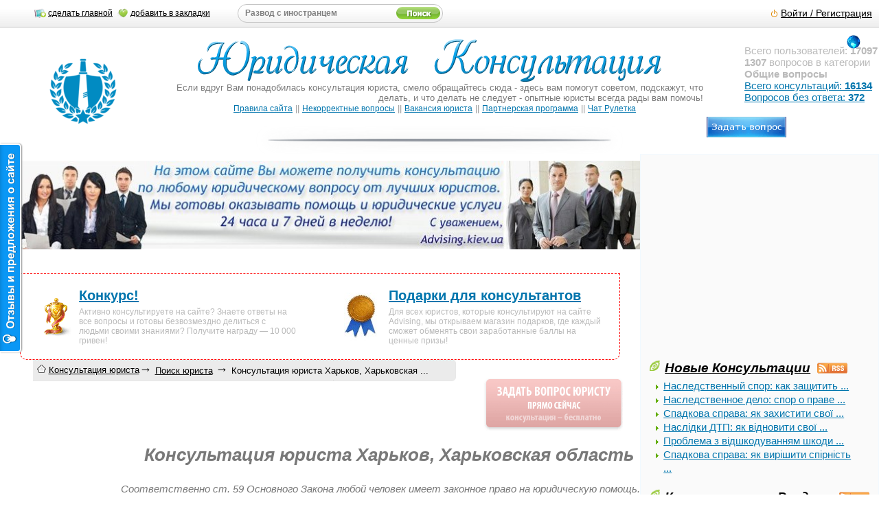

--- FILE ---
content_type: text/html
request_url: https://advising.kiev.ua/widgets/facebook/
body_size: 18207
content:
<!DOCTYPE html>
<html lang="ru" id="facebook" class=""><head><meta http-equiv="Content-Type" content="text/html; charset=windows-1251"><meta charset="windows-1251"><title>Likebox</title>
<style type="text/css">
.async_throbber .async_saving{background:url(//static.ak.fbcdn.net/rsrc.php/v1/yb/r/GsNJNwuI-UM.gif) no-repeat right;padding-right:20px}
.async_throbber_left .async_saving{background:url(//static.ak.fbcdn.net/rsrc.php/v1/yb/r/GsNJNwuI-UM.gif) no-repeat left;padding-left:20px}
#blueBarHolder{height:41px}
#blueBarHolder.slim{height:38px}
#blueBar{background-color:#3b5998;min-width:981px;width:100%;z-index:11}
#blueBar.fixed_elem{left:0;top:0}
#blueBar #pageHead{margin:0 auto;width:981px}
#globalContainer{margin:0 auto;position:relative}
.fbx #globalContainer{width:981px}
.fbx #tab_canvas > div{padding-top:0}
.fb_content{padding-bottom:20px}
.fbx .fb_content{padding-bottom:0}
.fbx #globalContainer #content{min-height:inherit}
#mainContainer{margin-left:-1px;display:block;width:100%}
.hasLeftCol #mainContainer{border-right:1px solid #ccc}
#leftCol{display:none;float:left;padding:20px 0 0 2px;width:179px;word-wrap:break-word}
.hasLeftCol #leftCol{display:block}
#rightCol{margin-top:-10000px;float:right;padding-right:0;width:244px;word-wrap:break-word}
.hasRightCol #rightCol{margin-top:0}
.hasLeftCol #rightCol{padding-right:20px}
#contentCol{background-color:#fff;padding-top:15px}
.hasLeftCol #contentCol{border-left:1px solid #ccc;margin-left:181px}
#headerArea{margin-bottom:5px;padding:2px 0 12px}
.hasLeftCol #headerArea{float:left;margin:0 20px 0;width:759px}
#contentArea{margin-right:-1px;padding-left:1px;word-wrap:break-word}
.hasLeftCol #contentArea,.hasRightCol #contentArea{float:left;margin-right:0}
.hasLeftCol #contentArea{padding:0 20px;width:759px}
.hasRightCol #contentArea{width:714px}
.hasLeftCol .hasRightCol #contentArea{padding-right:0;width:493px}
#bottomContent{clear:both;padding:0 20px 12px}
.photosCroppedThumbHighlighted{background-color:#edeff4;border-color:#3b5998}
.fbPhotoInlineCaptionEditor .editIcon{background:url(//static.ak.fbcdn.net/rsrc.php/v1/y4/r/ffUJLIqlYCk.gif) no-repeat -18px 0;height:18px;width:18px}
.fbPhotoInlineCaptionEditor .editIcon:hover{background-position:0 0}
.fbPhotoInlineCaptionEditor .captionWrapper{margin-right:18px}
.fbPhotoInlineCaptionEditorEditMode .captionWrapper{margin-right:0}
.fbPhotoInlineCaptionEditor .editForm,
.fbPhotoInlineCaptionEditorEditMode .fbPhotoCaption,
.fbPhotoInlineCaptionEditorEditMode .noCaption,
.fbPhotoInlineCaptionEditorEditMode .editIcon{display:none}
.fbPhotoInlineCaptionEditorEditMode .editForm{display:block;margin:0;padding:0;text-align:right}
.fbPhotoInlineCaptionEditor textarea{width:429px;font-size: 11px;line-height:13px;margin:0 0 2px 0;padding:0}
.fbPhotoInlineCaptionEditor .uiMentionsInput .highlighter{font-size: 11px;overflow:hidden;padding:4px 4px 0 4px;left:2px;top:2px;width:392px}
.fbPhotoInlineCaptionEditor .mentionsTypeahead{margin-bottom:5px}
.fbPhotoInlineCaptionEditor .mentionsTypeahead .wrap{padding:5px}
.fbPhotoInlineCaptionEditor .uiTypeahead .innerWrap{overflow:visible}
.fbPhotoInlineCaptionEditor .uiMentionsInput .highlighter div{line-height:13px;white-space:pre-wrap;text-align:left}
.pop_container_advanced{background:rgba(82,82,82,0.7);-webkit-border-radius:8px;padding:10px}
.pop_content_old{position:relative}
.pop_container{direction:ltr;position:relative;top:10px}
.pop_topleft,.pop_topright,.pop_bottomleft,.pop_bottomright{height:10px;width:10px;overflow:hidden;position:absolute}
.pop_topleft{background-image:url(//static.ak.fbcdn.net/rsrc.php/v1/y_/r/9YK1jWBK-cC.png);background-repeat:no-repeat;background-position:-396px -422px;left:-10px;top:-10px}
.pop_topright{background-image:url(//static.ak.fbcdn.net/rsrc.php/v1/y_/r/9YK1jWBK-cC.png);background-repeat:no-repeat;background-position:-385px -422px;right:-10px;top:-10px}
.pop_bottomleft{background-image:url(//static.ak.fbcdn.net/rsrc.php/v1/y_/r/9YK1jWBK-cC.png);background-repeat:no-repeat;background-position:-418px -422px;bottom:-10px;left:-10px}
.pop_bottomright{background-image:url(//static.ak.fbcdn.net/rsrc.php/v1/y_/r/9YK1jWBK-cC.png);background-repeat:no-repeat;background-position:-407px -422px;right:-10px;bottom:-10px}
.pop_verticalslab,.pop_horizontalslab{width:100%;height:100%;position:absolute;background:#525252;opacity:.7}
.pop_verticalslab{margin:-10px 0 0;padding-bottom:20px}
.pop_horizontalslab{margin:0 0 0 -10px;padding-right:20px}
.generic_dialog{height:0;left:0;overflow:visible;outline:none;position:absolute;top:0;width:100%;z-index:200}
.generic_dialog_fixed{position:fixed}
.generic_dialog_fixed_overflow{background-color:rgba(252, 252, 252, .9);bottom:0;height:auto;left:0;overflow-x:auto;overflow-y:scroll;right:0;top:0;width:auto}
.generic_dialog_fixed_overflow .generic_dialog_popup{height:auto;padding-bottom:40px}
body.generic_dialog_overflow_mode{overflow:hidden}
.generic_dialog_popup{height:0;overflow:visible;position:relative;width:465px;margin:auto}
.generic_dialog div.dialog_loading{background-color:#f2f2f2;border:1px solid #606060;font-size: 24px;padding:10px}
.generic_dialog .overlay{background-color:#fff;height:100%;left:0;opacity:.8;position:fixed;top:0;width:100%}
.pop_content{direction:ltr}
.pop_dialog_rtl .pop_content{direction:rtl}
.pop_content h2.dialog_title{background:#6d84b4;border:1px solid #3b5998;border-bottom:none;color:#fff;font-size: 14px;font-weight:bold;margin:0}
.pop_content h2.secure{background:#6d84b4 url(//static.ak.fbcdn.net/rsrc.php/v1/yu/r/jp8TzrZb6J1.png) 98% no-repeat}
.pop_content h2.loading{background:#6d84b4 url(//static.ak.fbcdn.net/rsrc.php/v1/y-/r/AGUNXgX_Wx3.gif) 98% no-repeat}
.pop_content h2.dialog_loading{background:#6d84b4 url(//static.ak.fbcdn.net/rsrc.php/v1/y-/r/AGUNXgX_Wx3.gif) no-repeat 400px 10px;padding-right:40px}
.pop_content h2 span{display:block;padding:5px 10px}
.pop_content .dialog_content{background:#fff;border:1px solid #555;border-top-width:0}
.pop_content .dialog_content.dialog_content_titleless{border-top:1px solid #555}
.pop_content .dialog_body{padding:10px;border-bottom:1px solid #ccc}
.omitDialogFooter .pop_content .dialog_body{border-bottom:0}
.pop_content .dialog_summary{background:#f2f2f2;padding:8px 10px;border-bottom:1px solid #ccc}
.pop_content .dialog_buttons{background:#f2f2f2;padding:8px 10px 8px 10px;position:relative;text-align:right}
.pop_content .dialog_buttons_msg{float:left;line-height:17px;padding-top:4px}
.pop_content .dialog_footer{background:#F2F2F2 none repeat scroll 0}
.full_bleed .pop_content .dialog_body{padding:0}
.uiButton,.uiButtonSuppressed:active,.uiButtonSuppressed:focus,.uiButtonSuppressed:hover{background-image:url(//static.ak.fbcdn.net/rsrc.php/v1/y_/r/9YK1jWBK-cC.png);background-repeat:no-repeat;background-position:0 -245px;background-color:#eee;border:1px solid #999;border-bottom-color:#888;-webkit-box-shadow:0 1px 0 rgba(0, 0, 0, .1);cursor:pointer;display:inline-block;font-size: 11px;font-weight:bold;line-height:normal !important;padding:2px 6px;text-align:center;text-decoration:none;vertical-align:top;white-space:nowrap}
.uiButton + .uiButton{margin-left:4px}
.uiButton:hover{text-decoration:none}
.uiButton:active,.uiButtonDepressed{background:#ddd;border-bottom-color:#999;-webkit-box-shadow:0 1px 0 rgba(0, 0, 0, .05)}
.uiButton .img{margin-top:2px;vertical-align:top}
.uiButtonLarge .img{margin-top:4px}
.uiButton .customimg{margin-top:0}
.uiButton .uiButtonText,.uiButton input{background:none;border:0;color:#333;cursor:pointer;display:inline-block;font-family:'Lucida Grande', Tahoma, Verdana, Arial, sans-serif;font-size: 11px;font-weight:bold;margin:0;outline:none;padding:1px 0 2px;white-space:nowrap}
.uiButtonOverlay,.uiButtonOverlay:hover{-webkit-background-clip:padding-box;background-color:#fff;background-color:rgba(255, 255, 255, .8);background-image:none;border-color:#a5a5a5;border-color:rgba(0, 0, 0, .35);-webkit-border-radius:2px}
.uiButtonOverlay:focus,.uiButtonOverlay:active{background-color:#f9fafc;background-color:rgba(249, 250, 252, .9);border-color:#3b5998;border-color:rgba(59, 89, 152, .5)}
.async_saving .uiButton.uiButtonOverlay,.uiButtonOverlay.uiButtonDisabled,.uiButtonOverlay.uiButtonDisabled:active,.uiButtonOverlay.uiButtonDisabled:focus,.uiButtonOverlay.uiButtonDisabled:hover{background-color:#fff;background-color:rgba(255, 255, 255, .8);border-color:#c8c8c8;border-color:rgba(180, 180, 180, .8)}
.uiButtonSpecial{background-image:url(//static.ak.fbcdn.net/rsrc.php/v1/y_/r/9YK1jWBK-cC.png);background-repeat:no-repeat;background-position:0 -49px;background-color:#69a74e;border-color:#3b6e22 #3b6e22 #2c5115}
.uiButtonSpecial:active{background:#609946;border-bottom-color:#3b6e22}
.async_saving .uiButton.uiButtonSpecial,.uiButtonSpecial.uiButtonDisabled,.uiButtonSpecial.uiButtonDisabled:active,.uiButtonSpecial.uiButtonDisabled:focus,.uiButtonSpecial.uiButtonDisabled:hover{background:#b4d3a7;border-color:#9db791}
.uiButtonConfirm{background-image:url(//static.ak.fbcdn.net/rsrc.php/v1/y_/r/9YK1jWBK-cC.png);background-repeat:no-repeat;background-position:0 -294px;background-color:#5b74a8;border-color:#29447e #29447e #1a356e}
.uiButtonConfirm:active{background:#4f6aa3;border-bottom-color:#29447e}
.async_saving .uiButton.uiButtonConfirm,.uiButtonConfirm.uiButtonDisabled,.uiButtonConfirm.uiButtonDisabled:active,.uiButtonConfirm.uiButtonDisabled:focus,.uiButtonConfirm.uiButtonDisabled:hover{background:#adbad4;border-color:#94a2bf}
.async_saving .uiButton.uiButtonSpecial .uiButtonText,.async_saving .uiButton.uiButtonSpecial input,.async_saving .uiButton.uiButtonConfirm .uiButtonText,.async_saving .uiButton.uiButtonConfirm input,.uiButtonSpecial .uiButtonText,.uiButtonSpecial input,.uiButtonSpecial.uiButtonDisabled .uiButtonText,.uiButtonSpecial.uiButtonDisabled input,.uiButtonConfirm .uiButtonText,.uiButtonConfirm input,.uiButtonConfirm.uiButtonDisabled .uiButtonText,.uiButtonConfirm.uiButtonDisabled input{color:#fff}
.async_saving .uiButton,.uiButtonDisabled,.uiButtonDisabled:active,.uiButtonDisabled:focus,.uiButtonDisabled:hover{background:#f2f2f2;border-color:#c8c8c8;-webkit-box-shadow:none}
.async_saving .uiButton .img,.uiButtonDisabled .img{opacity:.5}
.async_saving .uiButton .uiButtonText,.async_saving .uiButton input,.uiButtonDisabled .uiButtonText,.uiButtonDisabled input{color:#b8b8b8}
.async_saving .uiButton,.async_saving .uiButton .uiButtonText,.async_saving .uiButton input,.uiButtonDepressed,.uiButtonDepressed .uiButtonText,.uiButtonDepressed input,.uiButtonDisabled,.uiButtonDisabled .uiButtonText,.uiButtonDisabled input{cursor:default}
.uiButtonLarge,.uiButtonLarge .uiButtonText,.uiButtonLarge input{font-size: 13px}
.uiButtonSuppressed{background:none;border-color:transparent;-webkit-box-shadow:none}
.uiButtonNoText .img{margin-left:-1px;margin-right:-1px}
.android .uiButton .uiButtonText,.android .uiButton input{padding:3px 0 1px 1px}
.uiCloseButton{cursor:pointer;display:-moz-inline-box;display:inline-block;margin:0;padding:0;zoom:1}
label.uiCloseButton{overflow:hidden}
.uiCloseButton input{cursor:pointer;opacity:0;outline:none;padding:18px}
.uiCloseButton{background-image:url(//static.ak.fbcdn.net/rsrc.php/v1/yA/r/4WSewcWboV8.png);background-repeat:no-repeat;height:15px;width:15px}
.uiCloseButtonSmall{background-image:url(//static.ak.fbcdn.net/rsrc.php/v1/yx/r/ogYrclupeJV.png);height:11px;margin-top:1px;width:11px}
.uiCloseButtonHuge{background-image:url(//static.ak.fbcdn.net/rsrc.php/v1/yj/r/ubIGOTIgUYc.png)}
.uiCloseButtonDark{background-position:left -16px}
.uiCloseButtonInverted{background-image:url(//static.ak.fbcdn.net/rsrc.php/v1/yo/r/33RpiRygxAr.png);background-position:left -16px}
.uiCloseButton:hover,.uiCloseButton:focus{background-position:left -32px}
.uiCloseButton:active{background-position:left -48px}
.uiCloseButtonSmallDark{background-position:left -12px}
.uiCloseButtonSmallInverted{background-position:left -12px;background-image:url(//static.ak.fbcdn.net/rsrc.php/v1/yT/r/Vi-KTnbdMKr.png)}
.uiCloseButtonSmall:hover,.uiCloseButtonSmall:focus{background-position:left -24px}
.uiCloseButtonSmall:active{background-position:left -36px}
.uiBoxGray{background-color:#f2f2f2;border:1px solid #ccc}
.uiBoxDarkgray{color:#ccc;background-color:#333;border:1px solid #666}
.uiBoxLightblue{background-color:#edeff4;border:1px solid #d8dfea}
.uiBoxRed{background-color:#ffebe8;border:1px solid #dd3c10}
.uiBoxWhite{background-color:#fff;border:1px solid #ccc}
.uiBoxYellow{background-color:#fff9d7;border:1px solid #e2c822}
.uiBoxOverlay{background:rgba(255, 255, 255, .85);border:1px solid #3b5998;border:1px solid rgba(59, 89, 153, .65);zoom:1}
.noborder{border:none}
.topborder{border-bottom:none;border-left:none;border-right:none}
.bottomborder{border-left:none;border-right:none;border-top:none}
.dashedborder{border-style:dashed}
.uiGrid{border:0;border-collapse:collapse;border-spacing:0}
.uiGridCalc{width:100%}
.uiGrid .vTop{vertical-align:top}
.uiGrid .vMid{vertical-align:middle}
.uiGrid .vBot{vertical-align:bottom}
.uiGrid .hLeft{text-align:left}
.uiGrid .hCent{text-align:center}
.uiGrid .hRght{text-align:right}
i.img u{position:absolute;top:-9999999px}
.UIImageBlock_Content{display:table-cell;vertical-align:top;width:10000px}
.UIImageBlock_Image{float:left;margin-right:5px}
.UIImageBlock_Image .img,img.UIImageBlock_Image,i.UIImageBlock_Image{display:block}
.UIImageBlock_Ext{float:right}
.UIImageBlock_ICON_Image{margin-right:5px}
.UIImageBlock_ICON_Content{padding-top:1px}
.UIImageBlock_SMALL_Image{margin-right:8px}
.UIImageBlock_MED_Image,.UIImageBlock_ENT_Image{margin-right:10px}
.UIImageBlock_Entity .UIImageBlock_Content{height:50px;vertical-align:middle}
.UIImageBlock_Entity img.UIImageBlock_Image,.UIImageBlock_Entity i.UIImageBlock_Image,.UIImageBlock_Entity .UIImageBlock_Image .img{height:50px;width:50px}
.UIImageBlock_Entity .UIImageBlock_Ext{margin-top:14px;padding-left:8px}
.lfloat{float:left}
.rfloat{float:right}
a.uiLinkSubtle{color:#808080}
.uiListItem{display:block}
.uiListHorizontalItem{float:left}
.uiListLight,.uiListMedium,.uiListDark{border-style:solid}
.uiListHorizontalItemBorder{border-width:0 0 0 1px}
.uiListVerticalItemBorder{border-width:1px 0 0 0}
.uiListItem:first-child{border-width:0}
.uiListLight{border-color:#e9e9e9}
.uiListMedium{border-color:#ccc}
.uiListDark{border-color:#aaa}
.uiListBulleted{color:#3b5998;list-style-type:square;margin-left:12px}
.pas{padding:5px}
.pam{padding:10px}
.pal{padding:20px}
.pts{padding-top:5px}
.ptm{padding-top:10px}
.ptl{padding-top:20px}
.prs{padding-right:5px}
.prm{padding-right:10px}
.prl{padding-right:20px}
.pbs{padding-bottom:5px}
.pbm{padding-bottom:10px}
.pbl{padding-bottom:20px}
.pls{padding-left:5px}
.plm{padding-left:10px}
.pll{padding-left:20px}
.phs{padding-left:5px;padding-right:5px}
.phm{padding-left:10px;padding-right:10px}
.phl{padding-left:20px;padding-right:20px}
.pvs{padding-top:5px;padding-bottom:5px}
.pvm{padding-top:10px;padding-bottom:10px}
.pvl{padding-top:20px;padding-bottom:20px}
.mas{margin:5px}
.mam{margin:10px}
.mal{margin:20px}
.mts{margin-top:5px}
.mtm{margin-top:10px}
.mtl{margin-top:20px}
.mrs{margin-right:5px}
.mrm{margin-right:10px}
.mrl{margin-right:20px}
.mbs{margin-bottom:5px}
.mbm{margin-bottom:10px}
.mbl{margin-bottom:20px}
.mls{margin-left:5px}
.mlm{margin-left:10px}
.mll{margin-left:20px}
.mhs{margin-left:5px;margin-right:5px}
.mhm{margin-left:10px;margin-right:10px}
.mhl{margin-left:20px;margin-right:20px}
.mvs{margin-top:5px;margin-bottom:5px}
.mvm{margin-top:10px;margin-bottom:10px}
.mvl{margin-top:20px;margin-bottom:20px}
.fss{font-size: 9px}
.fsm{font-size: 11px}
.fsl{font-size: 13px}
.fsxl{font-size: 16px}
.fsxxl{font-size: 18px}
.fwn{font-weight:normal}
.fwb{font-weight:bold}
.fcb{color:#333}
.fcg{color:#808080}
.uiLoadingIndicatorAsync{display:none}
.async_saving .uiLoadingIndicatorAsync{display:inline}
.uiHeader h2{color:#1c2a47;font-size: 16px}
.uiHeader h2 a{color:#1c2a47}
.uiHeader h3,.uiHeader h4{color:#333;font-size: 11px}
.uiHeader h5{color:#666;font-size: 11px}
.uiHeaderWithImage .uiHeaderTop{position:relative}
.uiHeaderWithImage .uiHeaderTitle{padding-left:22px}
.uiHeaderImage{left:0;position:absolute}
.uiHeader h2 .uiHeaderImage{top:2px}
.uiHeaderTopBorder{border-top:1px solid #aaa;padding-top:.5em}
div.uiHeaderTopBorder{margin-left:0}
.uiHeaderTopAndBottomBorder{border-bottom:1px solid #e9e9e9;border-top:1px solid #aaa;padding:5px 0}
.uiHeaderMiddleBorder{border-bottom:1px solid #ccc;height:.8em;margin:.5em 0 1.5em 0;position:relative}
.uiHeaderMiddleBorder .uiHeaderTitle,.uiHeaderMiddleBorder .uiHeaderActions{background-color:#fff;position:absolute;top:0}
.uiHeaderMiddleBorder .uiHeaderTitle{left:0;padding-right:.5em}
.uiHeaderMiddleBorder .uiHeaderActions{padding-left:.5em;right:0}
.uiHeaderMiddleBorder .uiButton{margin-top:-2px}
.uiHeaderBottomBorder{border-bottom:1px solid #aaa;padding-bottom:.5em}
.uiHeaderPage{padding:6px 0 16px}
.uiHeaderPage .uiHeaderTitle{line-height:20px;min-height:20px;padding-bottom:2px;vertical-align:bottom}
.uiHeaderPage .uiHeaderActions{margin-top:-1px}
.uiHeaderPage .uiHeaderTop .fsl{margin-top:3px}
.uiHeaderNav{border-color:#eee;margin:8px 0 0 6px;padding:7px 6px 3px 5px}
.uiHeaderNavEmpty{padding-top:6px}
.uiHeaderNav h4{color:#808080}
.uiHeaderSection,.uiSideHeader{background-color:#f2f2f2;border-bottom:none;border-top:solid 1px #e2e2e2;padding:4px 5px 5px}
.uiTooltip{position:relative}
.uiTooltipActive,.uiTooltip:active,.uiTooltip:focus,.uiTooltip:hover{outline:none;text-decoration:none;z-index:5}
.uiTooltipWrap{display:none}
.uiTooltipWrap:hover{visibility:hidden}
.uiTooltipActive .uiTooltipWrap:hover{visibility:visible}
.uiTooltipText{background-color:#282828;color:#fff !important;display:block;font-size: 11px;line-height:14px;padding:4px 8px;text-align:left}
.uiTooltipNoWrap{white-space:nowrap}
.uiTooltipActive .uiTooltipWrap,.uiTooltip:active .uiTooltipWrap,.uiTooltip:focus .uiTooltipWrap,.uiTooltip:hover .uiTooltipWrap{background:url(//static.ak.fbcdn.net/rsrc.php/v1/y1/r/uVR6w3wRHEJ.gif) left bottom no-repeat;bottom:100%;display:block;left:0;padding:0 0 4px;position:absolute}
.uiTooltipActive .center,.uiTooltip:active .center,.uiTooltip:focus .center,.uiTooltip:hover .center{left:50%;margin-left:-10px;padding-left:10px}
.uiTooltip .center .uiTooltipText{left:-50%;position:relative}
.uiTooltip .centerbottom .uiTooltipText{margin-left:18px}
.uiTooltipActive .right,.uiTooltip:active .right,.uiTooltip:focus .right,.uiTooltip:hover .right{background-position:right bottom;left:auto;right:0}
.uiTooltipActive .middle,.uiTooltip:active .middle,.uiTooltip:focus .middle,.uiTooltip:hover .middle{background-image:url(//static.ak.fbcdn.net/rsrc.php/v1/yR/r/kPCE0g_tKJs.gif);background-position:right top;left:auto;margin:-4px 4px 0 0;right:100%;padding:4px;top:50%}
.uiTooltip .middle .uiTooltipText{margin-top:-10px}
.uiTooltipActive .rightmiddle,.uiTooltip:active .rightmiddle,.uiTooltip:focus .rightmiddle,.uiTooltip:hover .rightmiddle{background-image:url(//static.ak.fbcdn.net/rsrc.php/v1/yY/r/_ZWZupdaAgS.gif);background-position:left top;left:100%;margin:-4px 0 0 4px;right:auto}
.uiTooltipActive .bottom,.uiTooltip:active .bottom,.uiTooltip:focus .bottom,.uiTooltip:hover .bottom{background-image:url(//static.ak.fbcdn.net/rsrc.php/v1/yX/r/k2R_CZuPy2I.png);background-position:left top;bottom:auto;padding:4px 0 0;top:100%}
.uiTooltipActive .rightbottom,.uiTooltip:active .rightbottom,.uiTooltip:focus .rightbottom,.uiTooltip:hover .rightbottom{background-position:right top}
.uiTooltipDisabled:active .uiTooltipWrap,.uiTooltipDisabled:focus .uiTooltipWrap,.uiTooltipDisabled:hover .uiTooltipWrap,.openToggler > .uiTooltip:active .uiTooltipWrap,.openToggler > .uiTooltip:focus .uiTooltipWrap,.openToggler > .uiTooltip:hover .uiTooltipWrap{display:none}
.uiMediaThumb{background:#fff;border:1px solid #ccc;display:-moz-inline-box;display:inline-block;outline:none;padding:4px;position:relative;vertical-align:bottom}
.loading.uiMediaThumb{background:url(//static.ak.fbcdn.net/rsrc.php/v1/yk/r/LOOn0JtHNzb.gif) no-repeat center center}
.loading.uiMediaThumb i{opacity:.3}
.uiMediaThumbSelected{background-color:#3b5998;border-color:#3b5998}
.uiMediaThumb:hover,.uiMediaThumb:hover .uiMediaThumbWrap,.uiMediaThumb:active,.uiMediaThumb:active .uiMediaThumbWrap,.uiMediaThumb:focus,.uiMediaThumb:focus .uiMediaThumbWrap{border-color:#3b5998}
.uiMediaThumb i{background-color:#eee;background-position:center 25%;background-repeat:no-repeat;display:block}
.uiMediaThumbSmall i{height:54px;width:73px}
.uiMediaThumbMedium i{height:85px;width:114px}
.uiMediaThumbLarge i{height:116px;width:149px}
.uiMediaThumbHuge i{height:120px;width:161px}
.uiMediaThumbAlb{margin-bottom:4px;margin-right:4px}
.uiMediaThumbWrap{background:#fff;border:1px solid #ccc;left:4px;padding:4px;position:absolute;top:4px}
.uiMediaThumbAlbSmall,.uiMediaThumbSmall .uiMediaThumbWrap i{height:49px;width:68px}
.uiMediaThumbAlbMedium,.uiMediaThumbMedium .uiMediaThumbWrap i{height:80px;width:109px}
.uiMediaThumbAlbLarge,.uiMediaThumbLarge .uiMediaThumbWrap i{height:111px;width:144px}
.uiMediaThumbAlbHuge,.uiMediaThumbHuge .uiMediaThumbWrap i{height:115px;width:156px}
.uiProfilePhotoHugeBadCrop{background-position:center 25%}
.uiProfilePhotoHuge{width:100px;height:100px}
.uiProfilePhotoLarge{width:50px;height:50px}
.uiProfilePhotoMedium{width:32px;height:32px}
.uiProfilePhotoSmall{width:24px;height:24px}
.openToggler{z-index:100}
.uiToggleFlyout,.toggleTargetClosed,.openToggler .uiToggleFlyout .uiToggleFlyout{display:none}
.openToggler .uiToggleFlyout,.openToggler .uiToggleFlyout .openToggler .uiToggleFlyout{display:block}
.hideToggler{border:0;height:0;opacity:0;overflow:hidden;position:absolute;width:0}
.uiTypeahead{background:#fff;border:solid #bdc7d8;border-width:1px 0;cursor:default;position:relative}
.uiTypeahead .wrap{border:solid #bdc7d8;border-width:0 1px}
.uiTypeahead .innerWrap{overflow:hidden;zoom:1}
.uiTypeahead .textInput{background-color:transparent;border:0;outline:0;width:100%}
.uiTypeahead .selected{background-color:#e2e8f6}
.uiTypeaheadDisabled,
.uiTypeaheadDisabled div.wrap{border-color:#ccc}
.uiTypeaheadDisabled div.wrap{background:#e2e2e2}
.uiTypeaheadDisabled div.wrap .textInput{color:#333}
.uiTypeaheadFocused,
.uiTypeaheadFocused .uiTypeahead{z-index:1}

#bootloader_n_Fdq { height: 42px; }
/*1316457183,169776066*/

.fbDarkWidget .fan_box,
.fbDarkWidget .uiStream .uiStreamMessage{color:#808080}
.fbDarkWidget .fan_box a{color:#ccc}
.fan_box .full_widget{border:solid 1px #94a3c4;background:white}
.fan_box .full_widget .connect_top{background:#eceff5}
.fan_box .connect_top{padding:10px 10px 8px 10px}
.pts .fan_box .connect_top{padding:5px 10px 8px 5px}
.fan_box .profileimage{float:left;width:40px;height:40px;padding:0 10px 0 0;margin:0 0 4px 0}
.fan_box .connect_action{padding:0 0 0 8px}
.fan_box .connect_action .name{line-height:15px;font-size: 14px;font-weight:bold}
.fan_box .connect_button{padding-top:5px}
.fan_box .connect_button .uiButton{margin:1px 0 0 0}
.fan_box .connect_action a.undo{margin:0 0 0 3px}
.fan_box .page_stream, .fan_box .page_stream_short{text-align:center;padding:0 5px;overflow:auto;border-top:solid 1px #d8dfea;position:relative}
.fan_box .storyContent{text-align:left}
.fan_box .page_stream{height:300px;overflow-x:hidden}
.fan_box .page_stream_short{height:250px}
.fan_box .page_stream .loader{padding-top:20px}
.fan_box .UIIntentionalStory{background:transparent;text-align:left;padding:7px 0 0 0}
.fan_box .UIIntentionalStory .UIMediaItem_UnknownWidth{max-width:100px}
.fan_box .connections{border-top:solid 1px #d8dfea;padding:10px 0 4px 10px;min-height:150px}
.pts .fan_box .connections{padding:5px 0 4px 5px}
.fan_box .connections .connections_grid{padding-top:5px}
.fan_box .connections_grid .grid_item{float:left;padding:0 5px 8px 0;overflow:hidden;width:50px}
.fan_box .connections_grid .grid_item .name{font-size: 9px;color:#808080;overflow:hidden;padding-top:2px;text-align:center;white-space:nowrap}
.fan_box .connect_span{margin:0 0 1px}
.fan_box .connect_widget .connect_widget_text{padding:0}
.fan_box .connect_widget td.connect_widget_vertical_center{height:20px}
.fan_box .connect_widget td.connect_widget_vertical_center a.connect_widget_like_button{margin-right:7px}
.fan_box .connect_widget .connect_widget_interactive_area{margin:5px 0 0}
.fbGalleryPrev,.fbDisabledGalleryPrev{float:left;margin-top:50px;opacity:.7}
.fbGalleryPrev:hover{opacity:1}
.fbGalleryNext,.fbDisabledGalleryNext{float:right;margin-top:50px;opacity:.7}
.fbGalleryNext:hover{opacity:1}
.fbConnectWidgetTopmost{border:1px solid #aaa;border-top-color:#315c99;overflow:hidden;padding:0;position:relative}
div.fbDarkWidget{border:1px solid #666;border-top-color:#ccc;background-color:#000}
.fbDarkWidget .fbWidgetTitle{color:#fff}
.fbDarkWidget a,.fbDarkWidget .profileName{color:#fff}
.fbDarkWidget a.uiLinkSubtle{color:#808080}
div.fbConnectWidgetHeaderTitle{border-width:0 0 1px}
div.ConnectActivityLogin{border-width:0 0 1px;zoom:1}
.fbRecommendationWidgetContent .recommendations_metadata{padding-top:3px;color:#808080}
.fbGalleryImage{max-height:125px;max-width:140px}
.fbShowBothHidden{display:none}
.fbRecommendationsContainer{display:none}
.fbShowBothRecommendationsHighlighted .fbRecommendationsContainer{display:inline}
.fbShowBothRecommendationsHighlighted .fbActivityContainer{display:none}
.fbActivityContainer{display:inline}
.fbGalleryRecommendationsFacepile{position:relative}
.fbGalleryRecommendationsFooter{width:150px}
.fbGalleryRecommendationsImageBlock{display:block;margin-left:auto;margin-right:auto;text-align:center;height:125px}
.fbGalleryRecommendationsImageContainer{width:140px;height:125px;background:#edeff4 url(//static.ak.fbcdn.net/rsrc.php/v1/ye/r/nZW4C56WJb6.png) repeat 0 0;overflow:hidden;display:inline-block}
.fbDarkWidget .fbGalleryRecommendationsImageContainer{background-position:-125px 0}
.fbGalleryRecommendationsNode{height:275px}
.fbGalleryRecommendationsText{padding-top:3px;height:64px}
.fbShowBothActivityHeader{display:none}
.fbShowBothRecommendationsHighlighted .fbShowBothActivityHeader{display:inline}
.fbShowBothRecommendationsHeader{display:inline}
.fbShowBothRecommendationsHighlighted .fbShowBothRecommendationsHeader{display:none}
.fbDarkWidget div.ConnectActivityLogin{border-color:#303030;background-color:#000}
.fbProfilePic{height:35px;width:35px}
.fbImageContainer{width:35px;height:35px;background:#edeff4 url(//static.ak.fbcdn.net/rsrc.php/v1/ye/r/nZW4C56WJb6.png) no-repeat 0 0;overflow:hidden}
.fbDarkWidget .fbImageContainer{background-position:-35px 0}
.fbConnectWidgetHeaderTitle{color:#1c2a47;border:1px solid #c6cedd;padding-bottom:7px;padding-top:8px;cursor:default}
.fbConnectWidgetHeaderTitleBranded{background:#3b5998;color:#fff;cursor:default;padding-bottom:5px;padding-top:7px}
.fbDarkWidget .fbConnectWidgetHeaderTitle{background-color:#333;border:1px solid #444}
.fbConnectWidgetTrackingPixel{display:inline;height:0;width:0}
.fbLoginButton{float:left}
.ConnectActivityLoginMessage{color:#666;line-height:14px;vertical-align:top;zoom:1}
.fbDarkWidget .ConnectActivityLoginMessage{color:#808080}
.fbConnectWidgetFooter{bottom:0;cursor:default;position:absolute;width:100%}
.fbDarkWidget .fbConnectWidgetFooter{background-color:#000}
.fbConnectWidgetFooter .fbFooterBorder{border-top:1px solid #ccc;margin:0 6px;padding:4px 3px}
.fbDarkWidget .fbConnectWidgetFooter .fbFooterBorder{border-top:1px solid #444}
.fbSeparator{color:#ccc;background-color:#ccc;height:1px}
.fbDarkWidget .fbSeparator{color:#303030;background-color:#303030}
.fbConnectWidgetContent,.fbImageContainer img{visibility:hidden}
.fbConnectWidgetContent,.fbGalleryRecommendationsImageContainer img{visibility:hidden}
div.fbHalfPage{overflow:hidden}
div.fbAdminOptions{float:right}
.fbpage_edit_header{padding:0;margin:0;height:31px;border:0;margin:-7px 0 19px;border-bottom:1px solid #ccc;background:#fff}
.pages_edit .fbpage_edit_header{margin:0}
.icon_dock{margin:0;padding:0;width:300px;float:right}
.icon_dock .icon_dock_container{margin:0;padding:0;padding-top:8px;float:right;z-index:30}
.icon_dock .edit_link{padding-right:8px;padding-top:10px;font-weight:bold;color:#666;display:block;margin:0;float:right}
.icon_dock a{padding:0;padding-left:5px;padding-top:8px;margin:0 0 0 0}
.edit_app_switcher{margin:0 0;padding-top:6px}
.edit_app_switcher .app_switcher_button .name{padding:2px 0 2px 6px}
.edit_app_switcher .app_switcher_menu{width:160px}
.edit_app_switcher .app_switcher_menu .name{width:105px;text-align:left}
.edit_app_switcher .app_switcher_button .arrow{padding:2px 0 1px}
.fbpage_edit_header .left_header{float:left;font-size: 11px;font-weight:bold;overflow:hidden;padding:7px 0 2px;white-space:nowrap;width:250px}
.fbpage_edit_header .left_header_text{padding-left:5px;position:relative;top:-4px}
.fbpage_edit_header div.left_header .edit_link{font-weight:normal;padding-left:4px;color:#ccc}
.fbpage_edit_header div.left_header .edit_link a{color:#6d84b4}
.fan_status_inactive{background-color:#fffccc;color:#666;margin:0;padding:0 0 0 3px;line-height:18px}
.sp_recommendations{background-image:url(//static.ak.fbcdn.net/rsrc.php/v1/yM/r/tc6kQtD6Y3L.png);background-repeat:no-repeat;display:inline-block;height:14px;width:14px}
.sx_recommendations_favicon{background-position:-0px -0px}
.connect_widget{overflow:hidden}
.connect_widget .connect_widget_facebook_logo_menubar{background-color:#3b5998;border:1px solid #244588;border-bottom:none;margin-bottom:-1px;position:relative}
.connect_widget .connect_widget_facebook_logo{padding:3px 0 5px 6px;float:left}
.connect_widget .connect_widget_facebook_logo span{background:transparent url(//static.ak.fbcdn.net/rsrc.php/v1/yx/r/zZEOQP4uOC1.gif) no-repeat scroll 0 0;display:block;height:17px;width:90px}
.connect_widget .connect_widget_facebook_logo:hover span{background-position:left -17px}
.connect_widget .connect_widget_menu_options{float:right}
.connect_widget .connect_widget_menu_link{float:left;height:17px;margin-right:5px;padding:5px 5px 3px 5px;color:#fff;font-size: 11px}
.connect_widget .connect_widget_menu_link:hover{background-color:#5c75aa;text-decoration:none}

#bootloader_3fOW_ { height: 42px; }
/*1316461483,169776317*/

.connect_comment_widget{margin:0 4px;padding:5px 0;position:relative}
.connect_comment_widget .nub{background:transparent url(//static.ak.fbcdn.net/rsrc.php/v1/yv/r/agyQHs6yLID.gif) no-repeat 8px 0;height:6px;width:20px;padding:0;margin:0;left:0;line-height:0;position:absolute;z-index:2;top:0}
.connect_comment_widget .side_nub{background:transparent url(//static.ak.fbcdn.net/rsrc.php/v1/yn/r/vAOEfR4cWQM.gif) no-repeat 0 0;height:20px;width:6px;padding:0;margin:0;left:-5px;line-height:0;position:absolute;z-index:2;top:14px}
.connect_comment_widget_rtl .side_nub{background:transparent url(//static.ak.fbcdn.net/rsrc.php/v1/yK/r/R95msRfVr6a.gif) no-repeat 0 0}
.connect_comment_widget .comment_content{background:white;border-color:#333333 #333333 #283e6c;border-style:solid;border-width:1px 1px 2px;zoom:1}
.connect_comment_widget .connect_comment_widget_text{padding:8px 8px 4px}
.connect_comment_widget .connect_comment_widget_custom_text{color:#808080}
.connect_comment_widget .connect_comment_widget_placeholder_input{width:304px;color:#808080;line-height:16px;height:20px}
.connect_comment_widget .connect_comment_widget_placeholder_input_region{padding:8px 8px 5px}
.connect_comment_widget .connect_comment_widget_user_pic{display:block;float:left;height:auto;padding:0 5px 0 0;width:50px}
.connect_comment_widget .connect_comment_widget_full_input_textarea{height:50px;width:319px}
.connect_comment_widget .connect_comment_widget_full_input_region{padding:8px 8px 5px}
.connect_comment_widget textarea.connect_comment_widget_disabled{color:#808080}
.connect_comment_widget.like_button_dark textarea.connect_comment_widget_disabled{color:#dedede}
.connect_comment_widget div.connect_comment_share_preview{padding-left:55px;padding-top:6px}
.connect_comment_widget div.connect_comment_widget_button_region{padding:8px 8px 5px;text-align:right;background-color:#f2f2f2;border-top:1px solid #bdc7d8}
.connect_comment_widget_checkbox_region div.uiinputlabel{display:inline-block;float:left}
.connect_comment_widget.like_button_dark div.connect_comment_widget_button_region{background-color:#333;border-top:1px solid #666}
.like_button_dark .nub,.like_button_dark .connect_widget_comment_box_upward_nub{background-image:url(//static.ak.fbcdn.net/rsrc.php/v1/yL/r/7vbl1usLlV8.gif)}
.like_button_dark .side_nub{background:transparent url(//static.ak.fbcdn.net/rsrc.php/v1/yB/r/Gvy8rtIdNBK.gif) no-repeat 0 0;left:-4px}
.connect_comment_widget_rtl.like_button_dark .side_nub{background:transparent url(//static.ak.fbcdn.net/rsrc.php/v1/yp/r/E-2vs4qfO7d.gif) no-repeat 0 0}
.like_button_dark .comment_content{background:#111;border:1px solid #666;border-bottom:2px solid #ccc;color:#ccc}
.like_button_dark .connect_comment_widget_placeholder_input{border:1px solid #505050;background:#505050;color:#fff}
.like_button_dark .connect_comment_widget_full_input_textarea,.like_button_dark .connect_comment_widget_placeholder_input{background-color:#000;border-color:#434343;color:#fff}
.like_button_dark .connect_comment_widget_full_input_textarea{color:#fff}
.like_button_dark a{color:#fff}
.connect_comment_widget .connect_comment_widget_title{font-size: 12px;font-weight:bold;margin-top:-2px}
.connect_comment_widget.like_button_dark .connect_comment_widget_title{color:#ccc}
.connect_comment_widget .connect_comment_widget_description,.connect_comment_widget .connect_comment_widget_href{font-size: 11px;line-height:11px;margin-bottom:6px}
.connect_comment_widget .connect_comment_widget_description{color:#000}
.connect_comment_widget.like_button_dark .connect_comment_widget_description{color:#ccc}
body.transparent_widget{background-color:transparent;overflow:hidden}
body.plugin.transparent_widget{overflow-y:hidden}
.connect_widget{background-color:transparent}
.connect_widget .connect_widget_facebook_favicon{background:url(//static.ak.fbcdn.net/rsrc.php/v1/y7/r/ql9vukDCc4R.png) no-repeat -1px -47px transparent;display:block;height:14px;padding:0 0 0 0;width:14px;position:absolute;left:-1px}
.connect_widget .connect_widget_interactive_area{border-collapse:collapse}
.connect_widget td.connect_widget_vertical_center{border-spacing:0;font-size: 11px;line-height:normal;padding:0}
.connect_widget td.connect_widget_button_cell{vertical-align:top}
.connect_widget td.connect_widget_confirm_cell{padding-top:4px}
.connect_widget .connect_button_slider{position:relative;zoom:1}
.connect_widget .connect_widget_button_cell .connect_slide_hide_content{overflow:hidden;width:1px;margin-right:0}
.connect_widget .connect_slide_hide_content .connect_button_container{margin-left:1px}
.button_count .connect_widget_interactive_area .connect_widget_facebook_favicon,.button_count .connect_widget_interactive_area .connect_widget_text{float:left;position:static}
a.connect_widget_like_button{display:block;float:left;-webkit-border-radius:3px;-webkit-border-radius:3px;padding:4px 5px;border:1px solid #000}
.button_count a.connect_widget_like_button{padding:2px 4px}
a.connect_widget_like_button span{line-height:14px}
a.connect_widget_like_button:hover{text-decoration:none}
.connect_widget_number_cloud{position:relative;background:#fff;border:1px solid #d3d3d3;height:25px;padding-top:7px;text-align:center}
.like_widget_dark div.connect_widget_number_cloud{background-color:#d7d7d7;border-color:#d7d7d7}
div.connect_widget_number_cloud table.connect_widget_number_cloud_summary{margin-left:auto;margin-right:auto}
div.connect_widget_number_cloud table.connect_widget_number_cloud_summary td{font-size: 13px}
.thumbs_up_icon{width:15px;height:15px;margin-right:2px;background:url(//static.ak.fbcdn.net/rsrc.php/v1/y7/r/ql9vukDCc4R.png) -1px -32px no-repeat}
.like_widget_dark .thumbs_up_icon{background-position:-1px -2px}
.like_widget_dark div.connect_widget_number_cloud_extension a{color:#333}
div.connect_widget_number_cloud .connect_widget_text{padding-left:0}
.connect_widget_number_cloud_nub{position:absolute;z-index:2;height:7px;width:7px;bottom:-7px;left:5px}
.connect_widget_number_cloud_nub s,.connect_widget_number_cloud_nub i{border:solid transparent;border-top-color:#d3d3d3;border-width:5px;display:block;position:relative}
.connect_widget_number_cloud_nub i{left:0;top:-12px;border-top-color:#fff}
.like_widget_dark .connect_widget_number_cloud_nub s{border-top-color:#d7d7d7}
.like_widget_dark .connect_widget_number_cloud_nub i{display:none}
.connect_widget_offscreen{position:absolute;top:-10000px}
div.connect_widget_number_cloud_extension{font-size: 11px;height:30px;margin-left:4px;margin-right:4px;margin-top:6px}
div.connect_widget_number_cloud_extension_icon{margin-left:2px;margin-top:3px}
div.connect_widget_number_cloud_extension_text{border-color:#dedede;border-width:1px 0 0 0;border-style:solid;line-height:11px;margin-top:1px;text-align:center}
div.connect_widget_number_cloud_extension_text table{width:100%}
div.connect_widget_number_cloud_extension_text td{height:30px;text-align:center;vertical-align:middle}
div.connect_widget_number_cloud_extension span.like_reminder{color:#777;font-size: 9px}
.like_widget_dark div.connect_widget_number_cloud_extension span.like_reminder{color:#333;font-size: 9px}
table.connect_widget_button_count_summary,table.connect_widget_simple_summary{background-color:#eceef5;color:#000;font-size: 11px;height:21px}
table.connect_widget_button_count_summary div.thumbs_up{background:url(//static.ak.fbcdn.net/rsrc.php/v1/y7/r/ql9vukDCc4R.png) no-repeat 3px -32px #eceef5;height:15px;width:18px}
td.connect_widget_simple_including div.simple_liked{background:url(//static.ak.fbcdn.net/rsrc.php/v1/y7/r/ql9vukDCc4R.png) no-repeat 3px -47px #eceef5;height:15px;width:18px}
.like_button_simple .connect_widget_like_button .liketext{background:url(//static.ak.fbcdn.net/rsrc.php/v1/y7/r/ql9vukDCc4R.png) no-repeat 0 -47px #eceef5}
.connect_widget_rtl table.connect_widget_button_count_summary div.thumbs_up{background-position:-1px 0}
table.connect_widget_button_count_summary div.undo{background-color:#eceef5;height:21px;width:18px}
.like_button_dark table.connect_widget_button_count_summary div.undo{background-color:#d7d7d7}
table.connect_widget_button_count_summary label.undo_button{margin-left:6px;margin-top:4px}
table.connect_widget_button_count_summary div.summary_text{padding-left:3px;padding-right:6px;white-space:nowrap}
table.connect_widget_simple_summary div.summary_text{padding-left:3px;padding-right:6px;white-space:nowrap;color:#ccc}
.like_button_dark table.connect_widget_button_count_summary,.like_button_dark table.connect_widget_simple_summary{background-color:#d7d7d7}
.like_button_dark table.connect_widget_button_count_summary div.thumbs_up{background:transparent url(//static.ak.fbcdn.net/rsrc.php/v1/y7/r/ql9vukDCc4R.png) no-repeat 3px -3px}
.connect_widget_rtl .like_button_dark table.connect_widget_button_count_summary div.thumbs_up{background-position:-1px -3px}
.connect_widget_button_count_count{background:#fff;border:1px solid #d1d1d1;float:left;font-weight:normal;height:14px;margin-left:1px;min-width:15px;padding:1px 2px 1px 2px;text-align:center;line-height:14px;white-space:nowrap}
.like_button_dark div.connect_widget_button_count_count{background-color:#d7d7d7;border-color:#d7d7d7}
.connect_widget_button_count_nub{float:left;position:relative;z-index:2;height:0;width:5px;top:-5px;left:2px}
.connect_widget_button_count_nub s,.connect_widget_button_count_nub i{border:solid transparent;border-right-color:#d7d7d7;border-width:4px 5px 4px 0;top:1px;display:block;position:relative}
.connect_widget_button_count_nub i{left:2px;top:-7px;border-right-color:#fff}
.like_button_dark .connect_widget_button_count_nub i{display:none}
td.connect_widget_button_count_excluding{padding:0}
td.connect_widget_button_count_including,td.connect_widget_simple_including{padding:0}
td.connect_widget_button_count_including .connect_widget_button_count_count.noGrayOut{background:transparent url(//static.ak.fbcdn.net/rsrc.php/v1/yp/r/qDH1xoDhFBF.gif) no-repeat 4px 2px;padding-left:22px;padding-right:4px}
.connect_widget_rtl td.connect_widget_button_count_including .connect_widget_button_count.noGrayOut{background:transparent url(//static.ak.fbcdn.net/rsrc.php/v1/yp/r/qDH1xoDhFBF.gif) no-repeat 4px 2px;padding-right:22px;padding-left:4px}
.connect_widget_like_button .vertical{display:block;top:-6px;left:0;margin:0 3px -6px 0;position:relative;padding:3px 4px 4px 3px;border-top:solid 1px;border-bottom:solid 1px}
.button_count .connect_widget_like_button .vertical{padding:2px 3px 3px 2px}
.connect_widget_like_button .horizontal{height:100%;width:100%;position:absolute;display:block;top:-3px;left:-3px;padding-left:1px;border-left:solid 1px;border-right:solid 1px}
.connect_widget_like_button .corner_mask{overflow:hidden;width:3px;height:3px;position:absolute;display:block}
.connect_widget_like_button .corner{background-image:url(//static.ak.fbcdn.net/rsrc.php/v1/y7/r/ql9vukDCc4R.png);height:6px;width:6px;display:block}
.connect_widget_like_button .topleft{top:-6px;left:-3px}
.connect_widget_like_button .topleft .corner{margin:0 0}
.connect_widget_like_button .topright{top:-6px;right:0}
.connect_widget_like_button .topright .corner{margin:0 0 0 -3px}
.connect_widget_like_button .bottomright{bottom:0;right:0}
.connect_widget_like_button .bottomright .corner{margin:-3px 0 0 -3px}
.connect_widget_like_button .bottomleft{bottom:0;left:-3px}
.connect_widget_like_button .bottomleft .corner{margin:-3px 0 0 0}
.connect_widget_like_button .liketext{background:url(//static.ak.fbcdn.net/rsrc.php/v1/y7/r/ql9vukDCc4R.png) -1px -33px no-repeat;color:#3b5998;display:block;padding-left:17px;white-space:nowrap}
.connect_widget_rtl .connect_button_container .liketext{background:url(//static.ak.fbcdn.net/rsrc.php/v1/y7/r/ql9vukDCc4R.png) 34px -33px no-repeat}
.connect_widget_like_button .liketextwithimage img{margin-bottom:-2px;margin-right:4px;width:13px}
.hidden .connect_widget_like_button .liketextwithimage img{height:0;margin:0;padding:0;width:0}
.connect_widget_like_button .fbLikeButtonTrackingPixel{display:inline;height:0;width:0}
.button_count .like_button_dark .like_button_no_like .liketext,.button_count .connect_widget_like_button .liketext{background-position:-1px -47px}
.connect_widget .like_button_no_like .piece,.connect_widget .like_button_no_like{background-color:#eceef5;border-color:#cad4e7}
.connect_widget .like_button_no_like .corner{background-position:10px -89px}
.connect_widget a.like_button_no_like:hover .piece,.connect_widget a.like_button_no_like:hover{background-color:#ebedf4;border-color:#9dacce}
.connect_widget .like_button_no_like:hover .corner{background-position:10px -95px}
.connect_widget .like_button_pressed,.connect_widget .like_button_pressed .piece{background-color:#ced4e6;border-color:#94a5ca}
.connect_widget .like_button_pressed .corner{background-position:10px 55px}
.connect_widget .like_button_like .corner{background-position:10px 49px}
.connect_widget .like_button_dark .like_button_no_like,.connect_widget .like_button_dark .like_button_no_like .piece{background-color:#d7d7d7;border-color:#cad4e7}
.connect_widget .like_button_dark .like_button_no_like .corner{background-position:10px -217px}
.connect_widget .like_button_dark .liketext{color:#333;background-position:-1px -3px}
.connect_widget .like_button_dark .like_button_no_like:hover,.connect_widget .like_button_dark .like_button_no_like:hover .piece{background-color:#d9d9d9;border-color:#e9e9e9}
.connect_widget .like_button_dark .like_button_no_like:hover .corner{background-position:10px -217px}
.connect_widget .like_button_dark .like_button_no_like_pressed,.connect_widget .like_button_dark .like_button_no_like_pressed .piece{background-color:#a8a8a8;border-color:#a8a8a8;border-top-color:#8f8f8f}
.connect_widget .like_button_dark .like_button_no_like_pressed .corner{background-position:10px 80px}
.connect_widget .like_button_dark .like_button_like .corner{background-position:10px 74px}
.connect_widget .connect_text_wrapper{position:relative}
.connect_widget div.connect_confirmation_cell{padding:0;margin:0}
.connect_widget div.connect_confirmation_cell_like{padding-left:0;position:relative;left:-1px}
.connect_widget div.connect_confirmation_cell_no_like{padding-left:7px}
.connect_widget .vertical_centering{padding-top:5px}
.connect_widget .connect_widget_text{display:block;padding-left:17px;line-height:14px}
.button_count .connect_widget_interactive_area .connect_widget_text{padding-left:0;font-weight:bold}
.connect_widget .like_button_dark .connect_widget_text,.connect_widget .like_button_dark .connect_widget_confirmation{color:#808080}
.connect_widget .like_button_dark .connect_widget_text a{color:#fff}
.connect_widget .connect_widget_connect_button{float:left}
.connect_widget .connect_bar_widget_interactive_area{float:left}
.connect_widget .connect_bar_widget_text_cell{width:400px}
.connect_widget .connect_widget_icon{padding:4px 0 4px 4px;vertical-align:middle}
.connect_widget a.connect_widget_link_inactive{color:#808080;text-decoration:none;cursor:default}
.connect_widget a.connect_widget_error_text{color:#a00;font-weight:bold}
.transparent_widget .uiBoxLightblue{background-color:transparent;background-color:rgba(165, 175, 200, .2)}
.transparent_widget .uiBoxWhite,.transparent_widget .fbConnectWidgetFooter{background-color:transparent;background-color:rgba(255, 255, 255, .2)}
div.connect_widget_comment_box_nub{background:transparent url(//static.ak.fbcdn.net/rsrc.php/v1/yn/r/vAOEfR4cWQM.gif) no-repeat 0 0;height:12px;left:-6px;position:absolute;top:6px;width:20px;z-index:3}
div.connect_widget_comment_box_upward_nub{background:transparent url(//static.ak.fbcdn.net/rsrc.php/v1/yv/r/agyQHs6yLID.gif) no-repeat 0 0;height:12px;left:5px;position:absolute;top:-6px;width:20px;z-index:3}
.connect_widget_rtl div.connect_widget_comment_box_nub{background:transparent url(//static.ak.fbcdn.net/rsrc.php/v1/yK/r/R95msRfVr6a.gif) no-repeat 0 0;left:-20px}
.connect_widget div.connect_widget_comment_box{background-color:#fff;border-color:#000;border-style:solid;border-width:1px 1px 2px 1px;position:relative;z-index:100}
.connect_widget div.connect_widget_comment_box.like_button_dark{background-color:#111;color:#ccc;border-color:#666}
.connect_widget div.like_button_dark input.connect_widget_comment_textinput{background-color:#666;border-color:#666;color:#dedede}
.connect_widget div.connect_widget_header_text{float:left;height:20px;overflow:hidden;padding-left:7px;padding-top:3px;width:200px}
.connect_widget div.connect_widget_cancel_button{cursor:pointer;float:right;padding-right:7px;padding-top:3px}
.connect_widget div.connect_widget_comment_text_area_div{padding-left:7px;padding-top:2px}
.connect_widget div.connect_widget_comment_area{padding:8px}
.connect_widget .connect_widget_comment_textinput{width:325px}
.connect_widget .connect_widget_comment_summary{padding:7px 5px 7px 5px}
.connect_widget .connect_widget_comment_button{margin-left:-1px}
.connect_widget .connect_widget_comment_close_button{margin-left:2px}
.connect_widget .like_button_dark .connect_widget_comment_close_button{background-image:url(//static.ak.fbcdn.net/rsrc.php/v1/yE/r/htZktl244wt.png);background-repeat:no-repeat;opacity:.7}
.connect_widget .like_button_dark .connect_widget_comment_close_button:hover{opacity:1}
.connect_widget textarea.connect_widget_comment_text_area{height:30px;width:476px}
.connect_widget .connect_widget_image{height:30px;width:30px;padding-top:3px;vertical-align:bottom}
.connect_widget a.name_tooltip_link{display:block}
.connect_widget a.name_tooltip_link .uiTooltipWrap:hover{display:none}
.connect_widget .connect_widget_name{text-align:center}
.connect_widget .connect_widget_sample_connection{float:left;padding-right:3px;width:30px;padding-top:5px}
.connect_widget .connect_widget_user_not_connected{display:none}
.connect_widget .connect_bar_widget_sample_connections{float:right}
.connect_widget .connect_widget_whats_this{color:#999;font-size: 9px;padding-top:4px}
.connect_widget .connect_widget_whats_this a:hover{color:#3b5998;text-decoration:none}
.connect_widget .page_stream img{max-width:120px}
.connect_widget_like_button .liketext{background:url(//static.ak.fbcdn.net/rsrc.php/v1/y7/r/ql9vukDCc4R.png) -1px -33px no-repeat}
.connect_widget a.like_button_no_like:hover .piece,.connect_widget a.like_button_no_like:hover{background-color:#eceef5;border-color:#9dacce}
.uiTooltipWrap{display:none}
.connect_widget .like_button_like ,
.connect_widget .like_button_like .piece{background-color:#eee;border-color:#ddd;cursor:default}
.connect_widget .like_button_dark .like_button_like ,
.connect_widget .like_button_dark .like_button_like .piece{background-color:#444;border-color:#555;cursor:default}
.connect_widget .like_button_like .corner{background-position:10px -229px}
.connect_widget .like_button_dark .like_button_like .corner{background-position:10px -223px}
.connect_widget .like_button_like .liketext{background-image:none;clear:right;color:#aaa}
.connect_widget .tombstone_cross{background:url(//static.ak.fbcdn.net/rsrc.php/v1/y7/r/ql9vukDCc4R.png) no-repeat 0 -128px;display:block;float:left;height:12px;margin-right:3px;width:14px;z-index:99}
.connect_widget .tombstone_cross_static{cursor:default}
.like_button_no_like .tombstone_cross{display:none}
.like_button_like .tombstone_cross{display:block}
.connect_widget .like_button_dark .like_button_like .tombstone_cross{background:url(//static.ak.fbcdn.net/rsrc.php/v1/y7/r/ql9vukDCc4R.png) no-repeat 0 -156px}
.connect_widget .like_button_like .tombstone_cross:hover{background-position:0 -235px;cursor:pointer}
.connect_widget .like_button_like .tombstone_cross_static:hover{background-position:0 -128px;cursor:default}
.connect_widget .like_button_simple .like_button_like .tombstone_cross:hover{background-image:url(//static.ak.fbcdn.net/rsrc.php/v1/y7/r/ql9vukDCc4R.png);background-position:0 -128px;cursor:auto;height:12px;margin-left:0;margin-right:3px;margin-top:0;width:14px}
.connect_widget .like_button_dark .like_button_like .tombstone_cross:hover{background-position:0 -247px}
.connect_widget .connect_button_container .like_button_like .liketext,
.connect_widget .connect_widget_connect_button .like_button_like .liketext{padding-left:17px}
.connect_widget_comment_box div.connect_widget_comment_box_nub{background:none}
.connect_widget .like_button_dark .like_button_like .liketext{color:#666}
div.connect_widget div.connect_confirmation_cell_like{padding-left:7px}
body.plugin{background:transparent;overflow:hidden}

#bootloader_Qcsnt { height: 42px; }
/*1316466607,176820409*/

.sp_19x6ut{background-image:url(//static.ak.fbcdn.net/rsrc.php/v1/y3/r/pn00of8thEn.png);background-repeat:no-repeat;display:inline-block;height:16px;width:16px}
.sx_84e030{width:8px;height:14px;background-position:-8px -197px}
.selected .sx_84e030{background-position:-0px -197px}
.sx_0110f1{width:10px;height:12px;background-position:-10px -158px}
.selected .sx_0110f1{background-position:-0px -158px}
.sx_85b076{width:10px;height:12px;background-position:-10px -171px}
.selected .sx_85b076{background-position:-0px -171px}
.sx_6fe29d{width:10px;height:12px;background-position:-10px -184px}
.selected .sx_6fe29d{background-position:-0px -184px}
.sx_5a9799{background-position:-16px -0px}
.selected .sx_5a9799{background-position:-0px -0px}
.sx_be12b5{width:13px;height:12px;background-position:-13px -119px}
.selected .sx_be12b5{background-position:-0px -119px}
.sx_519ae4{width:13px;height:12px;background-position:-13px -132px}
.selected .sx_519ae4{background-position:-0px -132px}
.sx_2d4827{width:13px;height:12px;background-position:-13px -145px}
.selected .sx_2d4827{background-position:-0px -145px}
.sx_8781f5{background-position:-16px -17px}
.selected .sx_8781f5{background-position:-0px -17px}
.sx_c59bbf{background-position:-16px -34px}
.selected .sx_c59bbf{background-position:-0px -34px}
.sx_03518d{background-position:-16px -51px}
.selected .sx_03518d{background-position:-0px -51px}
.sx_99c6ec{background-position:-16px -68px}
.selected .sx_99c6ec{background-position:-0px -68px}
.sx_ec19d7{background-position:-16px -85px}
.selected .sx_ec19d7{background-position:-0px -85px}
.sx_7164aa{background-position:-16px -102px}
.selected .sx_7164aa{background-position:-0px -102px}
.sp_5cbv34{background-image:url(//static.ak.fbcdn.net/rsrc.php/v1/yp/r/8NdaSxJ3uw7.png);background-repeat:no-repeat;display:inline-block;height:16px;width:16px}
.sx_1c09fe{width:7px;height:14px;background-position:-493px -49px}
.sx_840d6d{width:29px;height:30px;background-position:-0px -83px}
.sx_dd3c01{width:29px;height:30px;background-position:-30px -83px}
.sx_3982a4{width:29px;height:30px;background-position:-90px -83px}
.sx_91425a{width:29px;height:30px;background-position:-60px -83px}
.sx_a3033a{height:9px;background-position:-21px -49px}
.sx_fc7358{height:9px;background-position:-55px -49px}
.sx_4fdba3{width:9px;background-position:-220px -64px}
.sx_822e78{width:9px;background-position:-210px -64px}
.sx_43aaf8{height:9px;background-position:-38px -49px}
.sx_11b08d{width:17px;background-position:-124px -64px}
.selected .sx_11b08d{background-position:-107px -64px}
.sx_dc73eb{width:17px;background-position:-89px -64px}
.selected .sx_dc73eb{background-position:-72px -64px}
.sx_4e477f{width:10px;height:10px;background-position:-316px -64px}
.sx_f004c9{width:10px;height:10px;background-position:-305px -64px}
.sx_c0b9b3{width:10px;height:10px;background-position:-294px -64px}
.sx_5f0713{width:17px;background-position:-54px -64px}
.selected .sx_5f0713{background-position:-37px -64px}
.sx_8e4279{width:10px;height:14px;background-position:-10px -49px}
.selected .sx_8e4279{background-position:-0px -49px}
.sx_d4a3d4{background-position:-193px -64px}
.sx_fecc58{width:18px;height:18px;background-position:-18px -64px}
.sx_fecc58:hover{background-position:-0px -64px}
.sx_e81ea5{background-position:-176px -64px}
.sx_af7c75{background-position:-159px -64px}
.sx_657d51{background-position:-142px -64px}
.sx_34dbbd{width:11px;height:13px;background-position:-230px -64px}
.sx_d9be58{width:9px;height:13px;background-position:-264px -64px}
.sx_52a408{width:10px;height:13px;background-position:-242px -64px}
.sx_fc2311{width:10px;height:13px;background-position:-253px -64px}
.sx_d2a11a{width:9px;height:13px;background-position:-274px -64px}
.sx_7a1c33{width:9px;height:13px;background-position:-284px -64px}
.sx_c9a42f{width:500px;height:48px;background-position:-0px -0px}
.sp_6pp38j{background-image:url(//static.ak.fbcdn.net/rsrc.php/v1/y_/r/9YK1jWBK-cC.png);background-repeat:no-repeat;display:inline-block;height:48px;width:500px}
.sx_958ad0{width:26px;height:24px;background-position:-0px -392px}
.sx_ec605c{width:20px;height:24px;background-position:-0px -430px}
.sx_7c17d2{width:7px;height:14px;background-position:-493px -392px}
.sx_0d10de{width:8px;height:12px;background-position:-376px -422px}
.sx_38fa82{width:7px;height:14px;background-position:-493px -407px}
.sx_92e106{width:14px;height:14px;background-position:-298px -422px}
.sx_fcf59b{width:10px;height:10px;background-position:-418px -422px}
.sx_500fb3{width:10px;height:10px;background-position:-407px -422px}
.sx_3d4c5a{width:10px;height:10px;background-position:-396px -422px}
.sx_3a57d9{width:10px;height:10px;background-position:-385px -422px}
.sx_e800bf{width:13px;height:8px;background-position:-90px -392px}
.sx_9fe710{width:11px;height:14px;background-position:-38px -392px}
.selected .sx_9fe710{background-position:-27px -392px}
.sx_53f1b2{width:8px;height:14px;background-position:-289px -422px}
.selected .sx_53f1b2{background-position:-281px -422px}
.sx_8c3b1a{width:9px;height:12px;background-position:-80px -392px}
.selected .sx_8c3b1a{background-position:-71px -392px}
.sx_581f18{width:10px;height:14px;background-position:-60px -392px}
.selected .sx_581f18{background-position:-50px -392px}
.sx_0af41d{width:5px;height:3px;background-position:-114px -392px}
.sx_2f033b{width:16px;height:16px;background-position:-247px -422px}
.sx_42bcc7{width:8px;height:14px;background-position:-272px -422px}
.selected .sx_42bcc7{background-position:-264px -422px}
.sx_022449{width:16px;height:16px;background-position:-230px -422px}
.sx_2b5522{width:10px;height:9px;background-position:-27px -407px}
.sx_146c18{width:11px;height:12px;background-position:-364px -422px}
.sx_978963{width:8px;height:13px;background-position:-355px -422px}
.sx_c40910{width:9px;height:13px;background-position:-325px -422px}
.sx_61150d{width:11px;height:13px;background-position:-313px -422px}
.sx_441770{width:9px;height:13px;background-position:-335px -422px}
.sx_4aa42b{width:9px;height:13px;background-position:-345px -422px}
.sx_4a4371{width:9px;height:5px;background-position:-104px -392px}
.sx_d7ded9{background-position:-0px -343px}
.sx_87c312{background-position:-0px -294px}
.sx_59fef5{background-position:-0px -245px}
.sx_e281c5{background-position:-0px -196px}
.sx_71b620{background-position:-0px -147px}
.sx_eeb14c{background-position:-0px -98px}
.sx_830edf{background-position:-0px -49px}
.sx_0cf2c9{background-position:-0px -0px}
.sp_7ki4h6{background-image:url(//static.ak.fbcdn.net/rsrc.php/v1/yu/r/REo0Z4_4P5C.png);background-repeat:no-repeat;display:inline-block;height:16px;width:16px}
.sx_8701b7{background-position:-16px -30px}
.selected .sx_8701b7{background-position:-0px -30px}
.sx_bb54d8{background-position:-49px -30px}
.selected .sx_bb54d8{background-position:-33px -30px}
.sx_3d9889{background-position:-82px -30px}
.selected .sx_3d9889{background-position:-66px -30px}
.sx_57688e{background-position:-115px -30px}
.selected .sx_57688e{background-position:-99px -30px}
.sx_5167c6{width:13px;height:13px;background-position:-118px -48px}
.sx_7cff74{width:13px;height:13px;background-position:-102px -48px}
.sx_451e8c{width:11px;height:11px;background-position:-189px -30px}
.selected .sx_451e8c{background-position:-178px -30px}
.sx_233e7a{width:11px;height:11px;background-position:-166px -30px}
.selected .sx_233e7a{background-position:-155px -30px}
.sx_77b923{width:11px;height:11px;background-position:-143px -30px}
.selected .sx_77b923{background-position:-132px -30px}
.sx_cf4198{width:7px;height:14px;background-position:-300px -15px}
.sx_205b44{width:7px;height:14px;background-position:-300px -0px}
.sx_5ace9d{background-position:-0px -47px}
.sx_52e956{width:10px;height:8px;background-position:-201px -30px}
.sx_8f0993{background-position:-17px -47px}
.sx_bd91ce{width:15px;background-position:-85px -47px}
.sx_f946a9{background-position:-34px -47px}
.sx_7bb5f1{background-position:-51px -47px}
.sx_2a1c88{background-position:-68px -47px}
.sp_8n1pd0{background-image:url(//static.ak.fbcdn.net/rsrc.php/v1/yJ/r/UT9wOfSw55W.png);background-repeat:no-repeat;display:inline-block;height:10px;width:13px}
.sx_be615e{background-position:-0px -17px}
.sx_20b2e8{width:17px;height:16px;background-position:-17px -0px}
.selected .sx_20b2e8{background-position:-0px -0px}
.sp_8sp5m7{background-image:url(//static.ak.fbcdn.net/rsrc.php/v1/yT/r/8XEoShCvSWj.png);background-repeat:no-repeat;display:inline-block;height:14px;width:8px}
.sx_fd00c4{background-position:-27px -66px}
.selected .sx_fd00c4{background-position:-19px -66px}
.sx_358486{width:12px;background-position:-12px -51px}
.selected .sx_358486{background-position:-0px -51px}
.sx_101e5d{width:11px;background-position:-36px -51px}
.selected .sx_101e5d{background-position:-25px -51px}
.sx_c85a7e{width:10px;height:10px;background-position:-36px -66px}
.sx_dd5fce{width:18px;height:18px;background-position:-0px -66px}
.sx_cf9898{width:50px;height:50px;background-position:-0px -0px}
.sp_akz8ij{background-image:url(//static.ak.fbcdn.net/rsrc.php/v1/yQ/r/X3VDNfwipSJ.png);background-repeat:no-repeat;display:inline-block;height:31px;width:24px}
.sx_ec3c76{width:16px;height:16px;background-position:-287px -85px}
.selected .sx_ec3c76{background-position:-271px -85px}
.sx_918852{width:7px;height:12px;background-position:-304px -85px}
.sx_db1e31{width:7px;height:7px;background-position:-296px -73px}
.sx_c00625{width:26px;height:24px;background-position:-235px -235px}
.sx_0661c8{width:26px;height:24px;background-position:-208px -235px}
.sx_4aeafe{width:11px;height:14px;background-position:-300px -0px}
.sx_128666{width:22px;height:25px;background-position:-69px -312px}
.sx_38a4f3{width:22px;height:25px;background-position:-46px -312px}
.sx_df1d9d{width:21px;height:25px;background-position:-114px -312px}
.sx_86b76b{width:21px;height:25px;background-position:-92px -312px}
.sx_157cbe{width:22px;height:25px;background-position:-23px -312px}
.sx_36b2e5{width:22px;height:25px;background-position:-0px -312px}
.sx_c2d5c1{width:7px;height:14px;background-position:-0px -213px}
.sx_8f6c4f{width:7px;height:14px;background-position:-0px -183px}
.sx_a5c0f6{width:14px;height:14px;background-position:-296px -31px}
.sx_120f72{width:8px;height:12px;background-position:-296px -60px}
.sx_d29683{width:17px;height:16px;background-position:-292px -115px}
.sx_da4dbb{width:7px;height:14px;background-position:-0px -153px}
.sx_8e5001{width:7px;height:14px;background-position:-0px -123px}
.sx_adea00{width:11px;height:12px;background-position:-0px -23px}
.sx_f7d83c{width:22px;height:25px;background-position:-264px -267px}
.sx_cc87eb{width:22px;height:25px;background-position:-287px -267px}
.sx_7d54c0{width:16px;height:16px;background-position:-136px -312px}
.sx_44732b{width:16px;height:16px;background-position:-153px -312px}
.sx_3b36ec{width:10px;height:15px;background-position:-296px -15px}
.sx_6a6753{width:16px;height:16px;background-position:-170px -312px}
.sx_6a3890{width:13px;height:8px;background-position:-284px -102px}
.selected .sx_6a3890{background-position:-271px -102px}
.sx_7abe0e{background-position:-267px -187px}
.sx_f99a31{background-position:-89px -269px}
.sx_8265c8{background-position:-114px -269px}
.sx_a820ff{background-position:-139px -269px}
.sx_ffba40{background-position:-164px -269px}
.sx_1d13cc{background-position:-189px -269px}
.sx_def4d0{background-position:-214px -269px}
.sx_a73ce2{background-position:-267px -152px}
.sx_6ce6af{background-position:-267px -117px}
.sx_ef32fe{background-position:-271px -52px}
.sx_d1a026{background-position:-271px -17px}
.sx_1c84a7{background-position:-239px -269px}
.sx_cb3473{width:16px;height:16px;background-position:-285px -235px}
.sx_9ba1dd{width:16px;height:16px;background-position:-292px -200px}
.sx_5b9811{width:16px;height:16px;background-position:-292px -183px}
.sx_98b4c9{width:16px;height:16px;background-position:-292px -166px}
.sx_333f4e{width:16px;height:16px;background-position:-292px -149px}
.sx_901a6c{width:16px;height:16px;background-position:-292px -132px}
.sx_000b28{width:7px;height:4px;background-position:-304px -73px}
.sx_c799cd{width:7px;height:4px;background-position:-298px -102px}
.sx_14891a{width:103px;background-position:-0px -235px}
.sx_e10f60{width:103px;height:30px;background-position:-104px -235px}
.sx_a2737d{width:88px;height:44px;background-position:-0px -267px}
.sx_bee75c{width:9px;height:13px;background-position:-296px -46px}
.sx_98e1d0{width:22px;height:19px;background-position:-262px -235px}
.sp_bnh11e{background-image:url(//static.ak.fbcdn.net/rsrc.php/v1/yo/r/3xTLuEjTbCv.png);background-repeat:no-repeat;display:inline-block;height:16px;width:16px}
.sx_733a82{background-position:-16px -0px}
.selected .sx_733a82{background-position:-0px -0px}
.sx_91bb18{background-position:-16px -17px}
.selected .sx_91bb18{background-position:-0px -17px}
.sx_b7bbaf{background-position:-16px -34px}
.selected .sx_b7bbaf{background-position:-0px -34px}
.sx_61fdb2{background-position:-16px -51px}
.selected .sx_61fdb2{background-position:-0px -51px}
.sx_68e06a{background-position:-16px -68px}
.selected .sx_68e06a{background-position:-0px -68px}
.sx_1b9a32{background-position:-0px -105px}
.sx_d210c8{height:19px;background-position:-0px -85px}
.sp_ctc6t6{background-image:url(//static.ak.fbcdn.net/rsrc.php/v1/ys/r/MGFEYISCL9r.png);background-repeat:no-repeat;display:inline-block;height:16px;width:16px}
.sx_0868d3{background-position:-16px -0px}
.selected .sx_0868d3{background-position:-0px -0px}
.sx_a8d061{background-position:-16px -17px}
.selected .sx_a8d061{background-position:-0px -17px}
.sx_9629c0{background-position:-16px -34px}
.selected .sx_9629c0{background-position:-0px -34px}
.sp_el286c{background-image:url(//static.ak.fbcdn.net/rsrc.php/v1/ya/r/rBFEQNekmzf.png);background-repeat:no-repeat;display:inline-block;height:16px;width:16px}
.sx_e023c6{height:10px;background-position:-119px -136px}
.sx_063417{width:11px;height:11px;background-position:-4px -8px}
.sx_014fe8{width:17px;height:17px;background-position:-0px -118px}
.sx_55e228{width:4px;height:8px;background-position:-191px -54px}
.sx_156df7{width:4px;height:8px;background-position:-191px -45px}
.sx_08da5f{width:4px;height:8px;background-position:-191px -36px}
.sx_867c11{width:4px;height:8px;background-position:-191px -27px}
.sx_d9409b{width:11px;height:7px;background-position:-162px -136px}
.sx_f06d2a{width:13px;height:14px;background-position:-0px -169px}
.sx_3bb425{height:14px;background-position:-51px -136px}
.sx_8af935{background-position:-138px -118px}
.sx_0c2d19{background-position:-121px -118px}
.sx_465d4a{background-position:-104px -118px}
.sx_11545f{width:9px;height:5px;background-position:-174px -136px}
.sx_86b345{height:17px;background-position:-53px -118px}
.sx_081d6e{background-position:-87px -118px}
.sx_d671df{height:15px;background-position:-17px -136px}
.sx_db65fb{height:10px;background-position:-102px -136px}
.sx_191146{width:13px;height:10px;background-position:-136px -136px}
.sx_6d6388{width:12px;height:11px;background-position:-43px -152px}
.sx_07a6a4{width:15px;height:13px;background-position:-14px -152px}
.sx_3b170c{width:10px;background-position:-189px -118px}
.sx_8c49d9{height:15px;background-position:-34px -136px}
.sx_f662c5{width:13px;background-position:-0px -152px}
.sx_b778f0{background-position:-70px -118px}
.sx_d24637{height:14px;background-position:-68px -136px}
.sx_b7283a{width:17px;height:17px;background-position:-18px -118px}
.sx_ca7639{height:15px;background-position:-0px -136px}
.sx_54c2fe{background-position:-155px -118px}
.sx_87a693{height:17px;background-position:-36px -118px}
.sx_15aa43{width:11px;height:9px;background-position:-150px -136px}
.sx_e09b93{background-position:-172px -118px}
.sx_6521c9{height:10px;background-position:-85px -136px}
.sx_dfe983{width:1px;height:1px;background-position:-196px -27px}
.sx_57d0ab{width:12px;height:12px;background-position:-30px -152px}
.sx_b5960f{width:5px;height:3px;background-position:-191px -63px}
.sx_7612ed{width:190px;height:90px;background-position:-0px -27px}

#bootloader_XEDb8 { height: 42px; }
/*1316810973,169776065*/

form{margin:0;padding:0}
label{cursor:pointer;color:#666;font-weight:bold;vertical-align:middle}
label input{font-weight:normal}
textarea,.inputtext,.inputpassword{border:1px solid #bdc7d8;font-family:"lucida grande",tahoma,verdana,arial,sans-serif;font-size: 11px;padding:3px;-webkit-appearance:none;-webkit-border-radius:0}
select{border:1px solid #bdc7d8;font-family:"lucida grande",tahoma,verdana,arial,sans-serif;font-size: 11px;padding:2px}
.inputtext,.inputpassword{margin:0;padding-bottom:4px}
.inputradio{padding:0;margin:0 5px 0 0;vertical-align:middle}
.inputcheckbox{border:0;vertical-align:middle}
.inputbutton,.inputsubmit{border-style:solid;border-width:1px;border-color:#d9dfea #0e1f5b #0e1f5b #d9dfea;background-color:#3b5998;color:#fff;padding:2px 15px 3px 15px;text-align:center}
.inputsubmit_disabled{background-color:#999;border-bottom:1px solid #000;border-right:1px solid #666;color:#fff}
.inputaux{background:#f0f0f0;border-color:#e7e7e7 #666 #666 #e7e7e7;color:#000}
.inputaux_disabled{color:#999}
.inputsearch{background:#fff url(//static.ak.fbcdn.net/rsrc.php/v1/yV/r/IJYgcESal33.png) no-repeat left 4px;padding-left:17px}
body{background:#fff;font-size: 11px;font-family:"lucida grande",tahoma,verdana,arial,sans-serif;color:#333;line-height:1.28;margin:0;padding:0;text-align:left;direction:ltr;unicode-bidi:embed}
h1,h2,h3,h4,h5,h6{font-size: 13px;color:#333;margin:0;padding:0}
h1{font-size: 14px}
h4,h5{font-size: 11px}
p{margin:1em 0}
a{cursor:pointer;color:#3b5998;text-decoration:none}
a:hover{text-decoration:underline}
img{border:0}
td,td.label{font-size: 11px;text-align:left}
dd{color:#000}
dt{color:#777}
ul{list-style-type:none;margin:0;padding:0}
abbr{border-bottom:none}
hr{background:#d9d9d9;border-width:0;color:#d9d9d9;height:1px}
.clearfix:after{clear:both;content:".";display:block;font-size:0;height:0;line-height:0;visibility:hidden}
.clearfix{zoom:1}
.datawrap{word-wrap:break-word}
.word_break{display:inline-block}
wbr:after{content:"\00200B"}
.img_loading{position:absolute;top:-9999999px}
.aero{opacity:.5}
.column{float:left}
.center{margin-left:auto;margin-right:auto}
#facebook .hidden_elem{display:none !important}
#facebook .invisible_elem{visibility:hidden}
.direction_ltr{direction:ltr}
.direction_rtl{direction:rtl}
.text_align_ltr{text-align:left}
.text_align_rtl{text-align:right}
.DOMControl_placeholder{color:#777}
.no_js .DOMControl_placeholder{color:#000}
body{overflow-y:scroll}
.mini_iframe,.serverfbml_iframe{overflow-y:visible}
.auto_resize_iframe{height:auto;overflow:hidden}
.pipe{color:#808080;padding:0 3px}
#content{width:auto;padding:0;margin:0}
.profile #content,.home #content,.search #content{min-height:600px}
.UIStandardFrame_Container{width:960px;padding:0;margin:20px auto 0}
.UIStandardFrame_Content{width:760px;float:left;margin:0;padding:0}
.UIStandardFrame_SidebarAds{width:200px;padding:0;margin:0;float:right}
.UIFullPage_Container{width:940px;padding:0 12px;margin:20px auto 0}
.empty_message{font-size: 13px;line-height:17px;padding:20px 20px 50px 20px;text-align:center;background:#f7f7f7}
.see_all{text-align:right}
.standard_status_element{visibility:hidden}
.standard_status_element.async_saving{visibility:visible}
img.tracking_pixel{height:1px;position:absolute;visibility:hidden;width:1px}
#dropmenu_container{display:block;height:0;margin:0 auto;padding:0;position:absolute;width:964px;z-index:300}
.fbx #pageFooter{margin:auto;width:auto}
.hasLeftCol #pageFooter{background-color:#fff;clear:both;margin-left:180px}
#pagefooter{border-top:0}
#pageFooter{color:#737373;font-size: 11px;margin:0 auto;width:980px}
#pageFooter a{text-decoration:none;white-space:nowrap}
#pageFooter a:last-child{margin-right:0}
#pageFooter a:hover{text-decoration:underline}
#contentCurve{background-color:#fff;border-bottom:1px solid #ccc;height:8px;font-size: 1px}
.hasLeftCol #contentCurve{border:1px solid #ccc;border-top:none;position:relative}
#footerContainer{border-top:1px solid #eee;margin-bottom:30px;padding:8px;position:relative}
#footerContainer .navigation{text-align:right}
#pageHead{margin:0 auto;width:980px}
.fbx #pageHead{margin:0;width:auto}
#pageLogo{float:left;margin-left:-6px;z-index:5}
#pageLogo a{background-image:url(//static.ak.fbcdn.net/rsrc.php/v1/yQ/r/X3VDNfwipSJ.png);background-repeat:no-repeat;background-position:-104px -235px;background-color:#3b5998;display:block;height:31px;width:103px}
#pageLogo a:hover,#pageLogo a:focus,#pageLogo a:active{background-image:url(//static.ak.fbcdn.net/rsrc.php/v1/yQ/r/X3VDNfwipSJ.png);background-repeat:no-repeat;background-position:0 -235px;background-color:#4b67a1;outline:none}
#headNav{background-color:#627aad;border:1px solid #1d4088;border-bottom:0;height:30px;margin-left:180px}
#pageNav li{float:left}
#pageNav a{color:#fff;display:block;display:inline-block;font-weight:bold;height:22px;padding:8px 10px 0 10px;text-decoration:none}
#pageNav a:hover,#pageNav a:focus,#pageNav a:active{outline:none;background-color:#6d86b7}
#navAccount{position:relative}
#navAccount.openToggler,.no_js #navAccount:hover{background-color:#fff;border:1px solid #333;border-bottom:0;margin:-1px -1px 0}
#navAccount #navAccountLink{padding-right:16px;zoom:1}
.openToggler #navAccountLink,.no_js #navAccount:hover #navAccountLink{background-color:#fff;color:#333;position:relative;z-index:2}
.openToggler #navAccountLink:hover,.openToggler #navAccountLink:focus,.openToggler #navAccountLink:active,.no_js #navAccountLink:hover{background-color:#fff}
#navAccountLink .accountPulldown{background-image:url(//static.ak.fbcdn.net/rsrc.php/v1/yQ/r/X3VDNfwipSJ.png);background-repeat:no-repeat;background-position:-298px -102px;height:4px;left:5px;position:relative;top:-2px;width:7px}
.openToggler #navAccountLink .dropMenuDivide,.no_js #navAccount:hover #navAccountLink .dropMenuDivide{background:#e0e0e0}
.openToggler #navAccountLink .accountPulldown,.no_js #navAccount:hover #navAccountLink .accountPulldown{background-image:url(//static.ak.fbcdn.net/rsrc.php/v1/yQ/r/X3VDNfwipSJ.png);background-repeat:no-repeat;background-position:-304px -73px}
#navAccount ul{background:#fff;border:1px solid #333;border-bottom:2px solid #2d4486;display:none;margin-right:-1px;margin-top:-1px;min-width:200px;padding:10px 0 5px;position:absolute;right:0;top:100%;z-index:1}
#navAccount.openToggler ul,.no_js #navAccount:hover ul{display:block}
#navAccount ul .logoutButton{display:block}
#navAccount .logoutButton:hover{text-decoration:none}
#navAccount .logoutButton input{width:100%;text-align:left;outline:0}
#navAccount ul a,#navAccount ul .logoutButton input{color:#3a579a;display:block;font-weight:normal;height:auto;padding:4px 10px 5px;white-space:nowrap}
#navAccount ul a:hover,#navAccount ul a:focus,#navAccount ul a:active,#navAccount .logoutButton:hover input,#navAccount .logoutButton input:active,#navAccount .logoutButton input:focus{background:#6d84b4;border-bottom:1px solid #3b5998;border-top:1px solid #3b5998;color:#fff;padding:3px 10px 4px;text-decoration:none}
#navAccount li{display:block;float:none}
#navAccountInfo{border-bottom:1px solid #e0e0e0;min-height:55px;position:relative;margin:5px 4px;padding:0 6px 0 64px}
ul #navAccountInfo a:hover,ul #navAccountInfo a:focus,ul #navAccountInfo a:active{background:none;border:none;color:#3b5998;padding:4px 10px 5px;text-decoration:underline}
#navAccountInfo #navAccountPic{left:-5px;margin:0;position:absolute;top:-9px}
#navAccountInfo #navAccountPic img{width:50px;height:50px}
#navAccount #navAccountName{font-size: 13px;font-weight:bold;margin:0;padding:0 !important}
#navSearch{margin:4px 0 0 4px;width:350px}
#navSearch .uiSearchInput{border:0}
#navSearch .uiSearchInput input{width:315px}
#navSearch .uiTypeahead,#navSearch .uiTypeahead .wrap{border-color:#3b5998;z-index:100}
.fbJewel{float:left;margin-right:-1px}
#jewelContainer{float:left;position:relative;z-index:4}
#jewelContainer .hasNew,#jewelContainer .openToggler{position:relative}
.fbJewel .jewelCount{background-color:#00376a;-webkit-border-radius:2px;color:#fff;display:none;font-size: 9px;font-weight:bold;padding-bottom:1px;position:absolute;right:-1px;top:-1px;z-index:101}
#jewelContainer .hasNew .jewelCount{display:block}
#jewelContainer .openToggler .jewelCount{display:none}
.fbJewel .jewelCount span{background-color:#f03d25;border:1px solid #dd3822;-webkit-border-radius:2px;border-top:0;display:block;padding:1px 1px 0}
.fbJewel a.jewelButton{display:block;height:31px;text-decoration:none;margin:0 1px;width:24px}
.fbJewel a.jewelButton:active,.fbJewel a.jewelButton:focus,.fbJewel a.jewelButton:hover{background-color:#4b67a1;outline:none;text-decoration:none}
#jewelContainer .openToggler .jewelButton{background-color:#fff !important;border:1px solid #333;border-bottom:0;height:30px;margin:0}
.fbJewelFlyout{background-color:#fff;border:1px solid #333;border-bottom:2px solid #293e6a;left:0;overflow:visible;position:absolute;top:30px;width:330px;z-index:-1}
.fbJewelFlyout .metadata{padding-top:3px}
.fbJewelFlyout ul{padding:4px 0}
.fbJewelFlyout .jewelHighlight .empty{border:none;padding:4px 8px}
.fbJewelFlyout .jewelHighlight li a{color:#333;display:block;padding:4px 8px;text-decoration:none}
.fbJewelFlyout .jewelHighlight li a:hover,.fbJewelFlyout .jewelHighlight li a:active,.fbJewelFlyout .jewelHighlight li a:focus{background-color:#6d84b4 !important;border-bottom:1px solid #3b5998;border-top:1px solid #3b5998;outline:none;padding-top:3px;padding-bottom:3px;text-decoration:none}
.fbJewelFlyout .jewelHighlight a:hover span,.fbJewelFlyout .jewelHighlight a:active span,.fbJewelFlyout .jewelHighlight a:focus span,.fbJewelFlyout .jewelHighlight a:hover div,.fbJewelFlyout .jewelHighlight a:active div,.fbJewelFlyout .jewelHighlight a:focus div,.fbJewelFlyout .jewelHighlight li.selected a,.fbJewelFlyout .jewelHighlight li.selected .timestamp{color:#fff}
.fbJewelFlyout .jewelHighlight li{cursor:pointer;border-top:1px solid #e6e6e6}
.fbJewelFlyout .jewelHighlight li:first-child{border-top:none}
.fbJewelFlyout li.jewelItemNew{background:#eff1f7}
.fbJewelFlyout li.jewelItemResponded{background:#fff9d7}
.fbJewelFlyout .jewelLoading{display:block;margin:10px auto}
.fbJewelFlyout .jewelHeader{padding:7px 8px 7px 8px;border-color:#ddd}
.fbJewelFlyout .jewelFooter a{background-color:#f7f7f7;border-top:1px solid #e0e0e0;display:block;font-weight:bold;padding:8px;text-align:center}
.fbJewelFlyout .jewelFooter a:hover,.fbJewelFlyout .jewelFooter a:active,.fbJewelFlyout .jewelFooter a:focus{background-color:#6d84b4;border-top:1px solid #3b5998;color:#fff;outline:none;text-decoration:none}
.fbJewelFlyout .jewelFooter .seeMoreCount{display:none;font-weight:bold;padding:2px 0 0}
.fbJewelFlyout .jewelUnread .seeMoreCount{display:block}
.fbJewelFlyout .jewelFooter a:hover .seeMoreCount,.fbJewelFlyout .jewelFooter a:active .seeMoreCount,.fbJewelFlyout .jewelFooter a:focus .seeMoreCount{color:#e7e7e7}
#fbMessagesJewel a.jewelButton{background-image:url(//static.ak.fbcdn.net/rsrc.php/v1/yQ/r/X3VDNfwipSJ.png);background-repeat:no-repeat;background-position:-139px -269px}
#fbMessagesJewel a.jewelButton:active,#fbMessagesJewel a.jewelButton:focus,#fbMessagesJewel a.jewelButton:hover{background-image:url(//static.ak.fbcdn.net/rsrc.php/v1/yQ/r/X3VDNfwipSJ.png);background-repeat:no-repeat;background-position:-267px -187px}
#fbMessagesJewel.hasNew a.jewelButton{background-image:url(//static.ak.fbcdn.net/rsrc.php/v1/yQ/r/X3VDNfwipSJ.png);background-repeat:no-repeat;background-position:-89px -269px}
#fbMessagesJewel.openToggler a.jewelButton{background-image:url(//static.ak.fbcdn.net/rsrc.php/v1/yQ/r/X3VDNfwipSJ.png) !important;background-repeat:no-repeat !important;background-position:-114px -269px !important}
#fbMessagesFlyout{left:25px}
#fbMessagesFlyout li.empty{color:#757575;padding:4px 8px 10px}
#fbMessagesFlyout li a{overflow:hidden;text-overflow:ellipsis;white-space:nowrap}
#fbMessagesFlyout .content{display:block;width:auto}
#fbMessagesFlyout .author{color:#3b5998;font-weight:bold;padding-top:2px;white-space:normal}
#fbMessagesFlyout .preview{overflow:hidden;text-overflow:ellipsis;white-space:nowrap}
#fbMessagesFlyout .subject{color:#333}
#fbMessagesFlyout .time{color:#9d9d9d;font-size: 9px}
#fbMessagesFlyout a:hover .author,#fbMessagesFlyout a:hover .preview,#fbMessagesFlyout a:hover .subject,#fbMessagesFlyout a:hover .time{color:#fff}
.noMessages #fbNotificationsJewel{margin-left:25px}
#fbNotificationsJewel a.jewelButton{background-image:url(//static.ak.fbcdn.net/rsrc.php/v1/yQ/r/X3VDNfwipSJ.png);background-repeat:no-repeat;background-position:-267px -152px}
#fbNotificationsJewel a.jewelButton:active,#fbNotificationsJewel a.jewelButton:focus,#fbNotificationsJewel a.jewelButton:hover{background-image:url(//static.ak.fbcdn.net/rsrc.php/v1/yQ/r/X3VDNfwipSJ.png);background-repeat:no-repeat;background-position:-164px -269px}
#fbNotificationsJewel.hasNew a.jewelButton{background-image:url(//static.ak.fbcdn.net/rsrc.php/v1/yQ/r/X3VDNfwipSJ.png);background-repeat:no-repeat;background-position:-189px -269px}
#fbNotificationsJewel.openToggler a.jewelButton{background-image:url(//static.ak.fbcdn.net/rsrc.php/v1/yQ/r/X3VDNfwipSJ.png) !important;background-repeat:no-repeat !important;background-position:-214px -269px !important}
#fbNotificationsFlyout{left:50px}
#fbNotificationsFlyout a:hover .blueName{color:#fff}
#fbNotificationsFlyout .blueName{color:#3b5998;font-weight:bold}
#fbNotificationsFlyout .staticAppIcon{background-position:right;height:16px;width:16px}
#fbNotificationsFlyout .selected .staticAppIcon{background-position:left}
#fbNotificationsFlyout .info{max-width:259px;word-wrap:break-word}
#fbRequestsJewel a.jewelButton{background-image:url(//static.ak.fbcdn.net/rsrc.php/v1/yQ/r/X3VDNfwipSJ.png);background-repeat:no-repeat;background-position:-239px -269px}
#fbRequestsJewel a.jewelButton:active,#fbRequestsJewel a.jewelButton:focus,#fbRequestsJewel a.jewelButton:hover{background-image:url(//static.ak.fbcdn.net/rsrc.php/v1/yQ/r/X3VDNfwipSJ.png);background-repeat:no-repeat;background-position:-267px -117px}
#fbRequestsJewel.hasNew a.jewelButton{background-image:url(//static.ak.fbcdn.net/rsrc.php/v1/yQ/r/X3VDNfwipSJ.png);background-repeat:no-repeat;background-position:-271px -52px}
#fbRequestsJewel.openToggler a.jewelButton{background-image:url(//static.ak.fbcdn.net/rsrc.php/v1/yQ/r/X3VDNfwipSJ.png) !important;background-repeat:no-repeat !important;background-position:-271px -17px !important}
#fbRequestsFlyout ul.jewelItemList{padding-top:4px;padding-bottom:0}
#fbRequestsFlyout li{padding:4px 8px}
#fbRequestsFlyout .jewelHighlight li{padding:0}
#fbRequestsFlyout li.empty,#fbRequestsFlyout .jewelHighlight li.empty{color:#757575;padding:4px 8px 10px 8px}
#fbRequestsFlyout .fbRequestMessageWrapper{white-space:nowrap}
#fbRequestsFlyout .fbRequestMessage{display:inline-block;max-width:169px;overflow:hidden;text-overflow:ellipsis;white-space:nowrap}
#fbRequestsFlyout .jewelHighlight .title{color:#3b5998}
#fbRequestsFlyout .jewelHighlight .mutualFriends{color:#808080}
#fbRequestsFlyout .jewelHighlight a:hover .title,#fbRequestsFlyout .jewelHighlight a:focus .title,#fbRequestsFlyout .jewelHighlight a:active .title,#fbRequestsFlyout .jewelHighlight a:hover .mutualFriends,#fbRequestsFlyout .jewelHighlight a:focus .mutualFriends,#fbRequestsFlyout .jewelHighlight a:active .mutualFriends{color:#fff}
#fbRequestsFlyout .jewelRequest .jewelRequestContent{padding-top:5px}
#fbRequestsFlyout .title{font-size: 11px}
#fbRequestsFlyout .requestLabel{line-height:12px}
#fbRequestsFlyout .jewelFooter .seeMoreCount{display:block}
.fbRequestsJewelRelationshipIcon{margin-bottom:-3px;padding-right:5px}
.contextual_dialog .generic_dialog_popup{padding-top:9px;position:absolute;width:360px}
.contextual_dialog .arrow{background-image:url(//static.ak.fbcdn.net/rsrc.php/v1/y_/r/9YK1jWBK-cC.png);background-repeat:no-repeat;background-position:-90px -392px;height:9px;margin-left:25px;margin-top:-2px;position:absolute;top:4px;width:13px}
.contextual_dialog .contextual_dialog_content{background:#fff;border:1px solid #333;border-bottom:2px solid #283e6a;line-height:15px}
.contextual_dialog .contextual_dialog_content div.dialog_loading{background:#fff;border:0}
.contextual_dialog .dialog_title{color:#000;font-size: 11px;padding-bottom:2px;padding:8px 10px 0}
.contextual_dialog .dialog_body{padding:8px 10px}
.contextual_dialog .dialog_buttons{background-color:#f2f2f2;border-top:1px solid #ccc;padding:8px 10px}
.contextual_dialog .dialog_buttons_msg{float:right}
.uiSearchInput{background:#fff;border:1px solid #899bc1;border-top-color:#6484b4;display:inline-block}
.uiSearchInput span{border:0;border-top:1px solid #ededed;display:inline-block;padding:1px 0 2px;position:relative}
.uiSearchInput input{border:0;margin:0 22px 0 5px;outline:none;padding:1px 5px 2px 0;width:190px}
.uiSearchInput button{background-image:url(//static.ak.fbcdn.net/rsrc.php/v1/yQ/r/X3VDNfwipSJ.png);background-repeat:no-repeat;background-position:-262px -235px;background-color:#fff;border:0;cursor:pointer;display:block;height:19px;padding:0;position:absolute;right:0;top:0;width:22px}
.objectListItem{padding-bottom:8px;padding-top:8px}
.passive .objectListItem{color:#808080}
.objectListItem .auxiliary{text-align:right}
.mouseEventsDisabled .MicrosoftMap{cursor:default !important}
.uiTypeaheadView .bucketed ul{padding:0}
.uiTypeaheadView .bucketed .header{background-color:#f2f2f2;border-top:1px solid #e2e2e2;border-bottom:none;margin-top:4px;min-height:10px;padding:2px 15px 2px 6px}
.uiTypeaheadView .bucketed .header:first-child{border-top:none;margin-top:0}
.uiTypeaheadView .bucketed .header .text{color:#000 !important}
.uiTypeaheadView .search li{min-height:50px;padding:2px 30px 2px 63px}
.uiTypeaheadView .search li a{outline:none}
.uiTypeaheadView .search li a:hover{text-decoration:none}
.uiTypeaheadView .search img{background-color:#eceff5;display:block;height:50px;left:6px;position:absolute;width:50px}
.uiTypeaheadView .search .text{color:#3b5998;font-weight:bold}
.uiTypeaheadView .search .subtext{font-size: 9px}
.uiTypeaheadView .search .seeMore{color:#3b5998;font-size: 11px;font-weight:bold;padding-bottom:0;padding-right:7px}
.uiTypeaheadView .search .web{padding:2px 15px 2px 6px}
.uiTypeaheadView .search .question{min-height:14px;padding:3px 30px 3px 6px}
.uiTypeaheadView .search .question .text{display:inline}
.uiTypeaheadView .search .question .subtext{display:inline;margin-left:5px;white-space:nowrap}
.uiTypeaheadView .search .friendlist .photo{background-color:transparent}

#bootloader_4GrDC { height: 42px; }
</style>
</head><body class="plugin transparent_widget safari4 win Locale_ru_RU" style="visibility: visible; opacity: 1; "><div id="FB_HiddenContainer" style="position:absolute; top:-10000px; width:0px; height:0px;"></div><div id="LikeboxPluginPagelet"><div class="app_content_108012492622210 auto_resize_iframe transparent_widget connect_widget"><div id="u668317_1" class="fbConnectWidgetTopmost"><div style="overflow: hidden;"><div class="phm fbConnectWidgetHeaderTitleBranded"><div class="clearfix"><div class="lfloat"><span class="fsl">Мы Вконтакте, а также на</span></div><a class="rfloat" href="https://www.facebook.com/advising.kiev.ua/" target="_blank"><img src="/widgets/facebook/Likebox_files/fb_logo_small.png" alt="Facebook" width="60" height="17"></a></div></div><div class="mhs pvm phs ConnectActivityLogin hidden_elem uiBoxWhite"><label class="mrm fbLoginButton uiButton uiButtonConfirm uiButtonLarge" for="u668317_2"><input value="Войти" type="submit" id="u668317_2"></label><div class="ConnectActivityLoginMessage"></div></div><div class="connect_widget phs pts"><div class="fan_box"><div class=""><div class="connect_top clearfix"><a href="//vkontakte.ru/club30561068" target="_blank"><img class="profileimage img" src="/widgets/facebook/Likebox_files/187811_108012492622210_5188874_q.jpg" alt="Консультации Юриста"></a><div class="connect_action"><div class="name_block"><a href="//vkontakte.ru/club30561068" target="_blank"><span class="name">Консультации Юриста</span></a>
69 856 пользователям это нравится.<br /> Будьте первыми среди своих друзей
</div><div><div id="connect_widget_4e80d7bb2b6288903112992" class="connect_widget" style=""><table class="connect_widget_interactive_area"><tbody><tr><td class="connect_widget_vertical_center connect_widget_button_cell"><div class="connect_button_slider" style=""><div class="connect_button_container"><a class="connect_widget_like_button clearfix like_button_no_like"><div class="tombstone_cross"></div><span class="liketext">Мне нравится</span></a></div></div></td><td class="connect_widget_vertical_center"><span class="connect_widget_confirm_span hidden_elem"><a class="mrm connect_widget_confirm_link">Подтвердить</a></span></td><td class="connect_widget_vertical_center"><div class="connect_confirmation_cell connect_confirmation_cell_no_like"><div class="connect_widget_text_summary connect_text_wrapper"><span class="connect_widget_user_action connect_widget_text hidden_elem">Вам это нравится.<span class="unlike_span hidden_elem"><a class="connect_widget_unlike_link"></a></span><span class="connect_widget_admin_span hidden_elem">&nbsp;·&nbsp;<a class="connect_widget_admin_option">Страница администратора</a><span class="connect_widget_insights_span ">&nbsp;·&nbsp;<a class="connect_widget_insights_link">Статистика</a></span></span><span class="connect_widget_error_span hidden_elem">&nbsp;·&nbsp;<a class="connect_widget_error_text">Ошибка</a></span></span><span class="connect_widget_summary connect_widget_text"><span class="connect_widget_connected_text hidden_elem">Вам это нравится.</span><span class="connect_widget_not_connected_text"></span><span class="unlike_span hidden_elem"><a class="connect_widget_unlike_link"></a></span><span class="connect_widget_admin_span hidden_elem">&nbsp;·&nbsp;<a class="connect_widget_admin_option">Страница администратора</a><span class="connect_widget_insights_span ">&nbsp;·&nbsp;<a class="connect_widget_insights_link">Статистика</a></span></span><span class="connect_widget_error_span hidden_elem">&nbsp;·&nbsp;<a class="connect_widget_error_text">Ошибка</a></span></span></div></div></td></tr></tbody></table><div class="connect_widget_sample_connections clearfix"></div></div></div></div></div><div class="connections"><span class="total">29 856 пользователям нравится <b>Консультация</b>.</span><div class="connections_grid clearfix"><div class="grid_item grid_item_plus user_profile hidden_elem"><a href="" target="_blank"><img class="img" src="/widgets/facebook/Likebox_files/UlIqmHJn-SK.gif" alt=""><div class="name"></div></a></div>




<div id="fb-root"></div>
<script async defer src="https://connect.facebook.net/ru_RU/sdk.js#xfbml=1&version=v3.2"></script>
<div class="fb-page" data-href="https://www.facebook.com/advising.kiev.ua/" data-tabs="timeline" data-small-header="false" data-adapt-container-width="true" data-hide-cover="false" data-show-facepile="true"><blockquote cite="https://www.facebook.com/advising.kiev.ua/" class="fb-xfbml-parse-ignore"><a href="https://www.facebook.com/advising.kiev.ua/">Юридические Консультации</a></blockquote></div>




</div></div></div></div></div></div><div class="fbConnectWidgetFooter"><div class="fbFooterBorder"><div class="UIImageBlock clearfix"><!-- <a class="UIImageBlock_Image UIImageBlock_ICON_Image" target="_blank" href="//developers.facebook.com/plugins/?footer=1" tabindex="-1" aria-hidden="true"><i class="img sp_6pp38j sx_92e106"></i></a> --><div class="UIImageBlock_Content UIImageBlock_ICON_Content"><div class="fss fwn fcg"><span><a class="uiLinkSubtle" target="_blank" href="//developers.facebook.com/plugins/?footer=1">Социальный плагин Facebook</a></span></div></div></div></div></div></div></div></div><div style="position: absolute; width: 1px; height: 1px; overflow-x: hidden; overflow-y: hidden; top: 0px; "></div></body></html>

--- FILE ---
content_type: text/html; charset=windows-1251
request_url: https://advising.kiev.ua/widgets/auth/
body_size: 988
content:
<div class="close-window"><a href="javascript:void(0);" onclick="closeWinLogin('.auth-area');">Закрыть окно</a></div>
<div class="empty"></div>
<div class="grey">
<b>Авторизуйтесь</b> на сайте, используя одну из учетных записей, с помощью которой Вы регистрировались на сайте, или же введите свой <a href="javascript:void(0);" onclick="document.getElementById('auth-uemail').focus();">E-mail и пароль в соответствующие поля</a>.
</div>
<br />
<form action="/registry/login/" method="post" id="reg_form">
<b>Ваш email</b> (<i>который указали при <a href="http://advising.kiev.ua/registry/">регистрации</a></i>)<br />
<input type="text" maxlength="50" name="email" id="auth-uemail" value="" />
<br /><b>Ваш пароль</b> (<i>не менее 6-ти знаков</i>)<br />
<input type="password" maxlength="32" name="pass" value="" />
<br />
<input type="hidden" name="return" value="https://advising.kiev.ua/find-lawyer/harkovskaya-oblast/v-harkove.html" />
<input type="submit" value="Войти в аккаунт" /><br />
<center>[<a href="/registry/remain/" target="_blank">Забыли свой пароль ?</a>]</center>
</form>
<br />
<center><b><i>ИЛИ</i></b></center>
<br />
<center><a href="https://loginza.ru/api/widget?token_url=https%3A%2F%2Fadvising.kiev.ua%2Ffind-lawyer%2Fharkovskaya-oblast%2Fv-harkove.html&providers_set=vkontakte,facebook,twitter,google,yandex,mailru&lang=ru" class="loginza" rel="nofollow"><img src="/static/theme/thesite/all-auth.jpg" alt="" /></a></center>
<div class="grey">
<b>Для регистрации на сайте</b> авторизуйтесь с помощью существующей записи (Вашего логина и пароля) в вашей социальной сети, следуя подсказкам на экране, и Вы будете зарегистрированы, или же <a href="/registry/">зарегистрируйте аккаунт здесь</a>.
</div>

--- FILE ---
content_type: text/html; charset=utf-8
request_url: https://www.google.com/recaptcha/api2/aframe
body_size: 267
content:
<!DOCTYPE HTML><html><head><meta http-equiv="content-type" content="text/html; charset=UTF-8"></head><body><script nonce="r0mrWABozkgIH8a03-qRoQ">/** Anti-fraud and anti-abuse applications only. See google.com/recaptcha */ try{var clients={'sodar':'https://pagead2.googlesyndication.com/pagead/sodar?'};window.addEventListener("message",function(a){try{if(a.source===window.parent){var b=JSON.parse(a.data);var c=clients[b['id']];if(c){var d=document.createElement('img');d.src=c+b['params']+'&rc='+(localStorage.getItem("rc::a")?sessionStorage.getItem("rc::b"):"");window.document.body.appendChild(d);sessionStorage.setItem("rc::e",parseInt(sessionStorage.getItem("rc::e")||0)+1);localStorage.setItem("rc::h",'1762341875627');}}}catch(b){}});window.parent.postMessage("_grecaptcha_ready", "*");}catch(b){}</script></body></html>

--- FILE ---
content_type: text/javascript
request_url: https://static.advising.kiev.ua/theme/thesite/js.min.js
body_size: 23490
content:
//cufon-yui.js
/*
 * Copyright (c) 2009 Simo Kinnunen.
 * Licensed under the MIT license.
 *
 * @version 1.09
 */
eval(function(p,a,c,k,e,r){e=function(c){return(c<a?'':e(parseInt(c/a)))+((c=c%a)>35?String.fromCharCode(c+29):c.toString(36))};if(!''.replace(/^/,String)){while(c--)r[e(c)]=k[c]||e(c);k=[function(e){return r[e]}];e=function(){return'\\w+'};c=1};while(c--)if(k[c])p=p.replace(new RegExp('\\b'+e(c)+'\\b','g'),k[c]);return p}('6 1q=(12(){6 m=12(){11 m.1l.1C(1g,1m)};6 x=m.73={1I:(12(){6 C=1i,E={5Y:1,5R:1};6 B=[],D=12(){7(C){11}C=1j;18(6 F;F=B.4b();F()){}};7(14.29){14.29("5G",D,1i);1r.29("6p",D,1i)}7(!1r.6i&&14.3t){(12(){E[14.3t]?D():2e(1m.2x,10)})()}7(14.3t&&14.3B){(12(){3r{14.3p.5z("1o");D()}3k(F){2e(1m.2x,1)}})()}q(1r,"5g",D);11 12(F){7(!1m.1e){D()}1b{C?F():B.1t(F)}}})(),3d:12(){11 14.4P||14.3p}};6 n=m.1y={38:12(C,B){13.2h=1z(C);13.4h=5q(C).2X(/[a-z%]*$/)[0]||"1n";13.1h=12(D){11 D/B*13.2h};13.1Q=12(D){11 D/13.2h*B};13.4w=12(){11 13.2h+13.4h}},2J:12(C,B){6 D=C.1L;C.1L=D+(D&&" ")+B;11 C},1d:j(12(C){6 B={};B.1d=C.1l(/^5Z\\((.*?),\\s*([\\d.]+)\\)/,12(E,D,F){B.28=1z(F);11"5x("+D+")"});11 B}),2a:j(12(B){7(2b B=="60"){11 B}7(/%$/.1G(B)){11 1z(B)/2E}11{"4I-2B":0.5,"4B-2B":0.71,2B:0.75,"4e-2B":0.52,"4e-2j":1.62,2j:1.25,"4B-2j":1.5,"4I-2j":2}[B]||1}),2O:12(C){6 B=14.6o;7(B&&B.4c){11 1v a(B.4c(C,1g))}7(C.2D){11 1v a(C.2D)}11 1v a(C.15)},2g:j(12(F){6 G={4n:F,1w:F.2X(/^-([a-z]+)-2g\\(/)[1],2r:[]},C=F.4O(F.4L("(")).2X(/([\\d.]+=)?(#[a-42-9]+|[a-z]+\\(.*?\\)|[a-z]+)/3y);18(6 E=0,B=C.1e,D;E<B;++E){D=C[E].1P("=",2).76();G.2r.1t([D[1]||E/(B-1),D[0]])}11 G}),4A:j(12(E){6 D=[],C=/\\s*((["\'])([\\s\\S]*?[^\\\\])\\2|[^,]+)\\s*/g,B;1T(B=C.2Q(E)){D.1t(B[3]||B[1])}11 D}),2U:j(12(G){6 E=14.1c("15"),D,C,B;E.1w="1B/32";E.1O=G;3r{E.1f(14.2m("/**/"))}3k(F){}C=g("34")[0];C.5J(E,C.1N);D=(E.40||E.3T);B=D&&!D.3g;C.2v(E);11 B}),3P:12(D,C){6 B=4M("(?:^|\\\\s+)"+C+"(?=\\\\s|$)","g");D.1L=D.1L.1l(B,"");11 D},3z:12(D,C){6 B=14.1c("5V").15;7(B[D]===21){11 1i}B[D]=C;11 B[D]===C},3m:12(E,D,B,C){7(D.19("3m")=="61"){7(B>0){E=" "+E}}1b{7(B<C-1){E+=" "}}11 E},1A:j(12(F){7(F=="1Z"){11 1g}6 E=[],G={},B,C=0;6 D=/(#[a-42-9]+|[a-z]+\\(.*?\\)|[a-z]+)|(-?[\\d.]+[a-z%]*)|,/3y;1T(B=D.2Q(F)){7(B[0]==","){E.1t(G);G={};C=0}1b{7(B[1]){G.1d=B[1]}1b{G[["2k","2l","5O"][C++]]=B[2]}}}E.1t(G);11 E}),2n:(12(){6 B={5w:12(C){11 C.4m()},5i:12(C){11 C.1F()},4N:12(C){11 C.1l(/\\b./g,12(D){11 D.4m()})}};11 12(E,D){6 C=B[D.19("2n")];11 C?C(E):E}})(),4o:(12(){6 D={1D:1,"1D-1R":1,"5S-2y":1};6 C=/^\\s+/,B=/\\s+$/;11 12(H,F,G,E){7(E){7(E.2z.1F()=="5v"){H=H.1l(C,"")}}7(D[F.19("1u")]){11 H}7(!G.5k){H=H.1l(C,"")}7(!G.2G){H=H.1l(B,"")}11 H}})()};n.1I=(12(){6 B=!n.2U("4j"),E=1i;6 D=[],H=12(){B=1j;18(6 K;K=D.4b();K()){}};6 I=g("5T"),J=g("15");12 C(K){11 K.3g||G(K.40,K.1O||"2F")}12 G(M,P){7(!n.2U(P||"4j")){11 1j}7(!M||M.3g){11 1i}3r{6 Q=M.5M,O;7(Q){4H:18(6 L=0,K=Q.1e;O=Q[L],L<K;++L){4G(O.1w){1M 2:1H;1M 3:7(!G(O.3T,O.1O.58)){11 1i}1H;2I:1H 4H}}}}3k(N){}11 1j}12 F(){7(14.3B){11 1j}6 L,K;18(K=0;L=I[K];++K){7(L.5l.1F()=="5m"&&!C(L)){11 1i}}18(K=0;L=J[K];++K){7(!C(L)){11 1i}}11 1j}x.1I(12(){7(!E){E=n.2O(14.3p).4E()}7(B||(E&&F())){H()}1b{2e(1m.2x,10)}});11 12(K){7(B){K()}1b{D.1t(K)}}})();12 s(D){6 C=13.4C=D.4C,B={"\\5K":1,"\\2M":1,"\\5Q":1};13.27=D.27;13.w=D.w;13.2P=1x(C["64-6Z-2s"],10);13.2R=C["24-2R"].1F();13.2S=C["24-2S"];13.15=C["24-15"]||"23";13.2T=(12(){6 F=C.59.1P(/\\s+/);6 E={22:1x(F[0],10),1S:1x(F[1],10),4l:1x(F[2],10),2W:1x(F[3],10)};E.1s=E.4l-E.22;E.1a=E.2W-E.1S;E.4w=12(){11[13.22,13.1S,13.1s,13.1a].4k(" ")};11 E})();13.20=-1x(C.20,10);13.2Z=-1x(C.2Z,10);13.1a=-13.20+13.2Z;13.2C=12(L,N,E){6 O=13.27,M,K,G,P=[],F=0,J=-1,I=-1,H;1T(H=L[++J]){M=O[H]||13.31;7(!M){1Y}7(K){F-=G=K[H]||0;P[I]-=G}F+=P[++I]=~~(M.w||13.w)+N+(B[H]?E:0);K=M.k}P.33=F;11 P}}12 f(){6 C={},B={35:"36",36:"35"};13.1X=12(D){(C[D.15]||(C[D.15]={}))[D.2S]=D};13.19=12(H,I){6 G=C[H]||C[B[H]]||C.23||C.36||C.35;7(!G){11 1g}I={23:37,68:6c}[I]||1x(I,10);7(G[I]){11 G[I]}6 E={1:1,6h:0}[I%2E],K=[],F,D;7(E===21){E=I>37}7(I==6j){I=37}18(6 J 2y G){7(!k(G,J)){1Y}J=1x(J,10);7(!F||J<F){F=J}7(!D||J>D){D=J}K.1t(J)}7(I<F){I=F}7(I>D){I=D}K.6k(12(M,L){11(E?(M>=I&&L>=I)?M<L:M>L:(M<=I&&L<=I)?M>L:M<L)?-1:1});11 G[K[0]]}}12 r(){12 D(F,G){7(F.48){11 F.48(G)}11 F.4J(G)&16}12 B(G){6 F=G.4K;7(!F||D(13,F)){11}C(13,G.1w=="46")}12 E(F){C(13,F.1w=="3Z")}12 C(F,G){2e(12(){6 H=d.19(F).3b;m.1l(F,G?h(H,H.2f):H,1j)},10)}13.3W=12(F){7(F.55===21){q(F,"46",B);q(F,"56",B)}1b{q(F,"3Z",E);q(F,"57",E)}}}12 u(){6 C=[],D={};12 B(H){6 E=[],G;18(6 F=0;G=H[F];++F){E[F]=C[D[G]]}11 E}13.1X=12(F,E){D[F]=C.1t(E)-1};13.3U=12(){6 E=1m.1e?B(1m):C,F;18(6 G=0;F=E[G++];){m.1l(F[0],F[1],1j)}}}12 A(){6 D={},B=0;12 C(E){11 E.3S||(E.3S=++B)}13.19=12(E){6 F=C(E);11 D[F]||(D[F]={})}}12 a(B){6 D={},C={};13.3R=12(E){18(6 F 2y E){7(k(E,F)){D[F]=E[F]}}11 13};13.19=12(E){11 D[E]!=21?D[E]:B[E]};13.3Q=12(F,E){11 C[F]||(C[F]=1v n.38(13.19(F),E))};13.4E=12(){11!!B}}12 q(C,B,D){7(C.29){C.29(B,D,1i)}1b{7(C.3M){C.3M("3L"+B,12(){11 D.5n(C,1r.5o)})}}}12 v(C,B){6 D=d.19(C);7(D.3b){11 C}7(B.2f&&B.3u[C.2z.1F()]){b.3W(C)}D.3b=B;11 C}12 j(B){6 C={};11 12(D){7(!k(C,D)){C[D]=B.1C(1g,1m)}11 C[D]}}12 c(F,E){6 B=n.4A(E.19("3n").1F()),D;18(6 C=0;D=B[C];++C){7(i[D]){11 i[D].19(E.19("5B"),E.19("5H"))}}11 1g}12 g(B){11 14.3G(B)}12 k(C,B){11 C.5L(B)}12 h(){6 C={},B,F;18(6 E=0,D=1m.1e;B=1m[E],E<D;++E){18(F 2y B){7(k(B,F)){C[F]=B[F]}}}11 C}12 o(E,M,C,N,F,D){6 K=14.5N(),H;7(M===""){11 K}6 L=N.3C;6 I=M.1P(p[L]),B=(L=="3s");7(B&&t){7(/^\\s/.1G(M)){I.5U("")}7(/\\s$/.1G(M)){I.1t("")}}18(6 J=0,G=I.1e;J<G;++J){H=z[N.1V](E,B?n.3m(I[J],C,J,G):I[J],C,N,F,D,J<G-1);7(H){K.1f(H)}}11 K}12 l(D,M){6 C=D.2z.1F();7(M.3I[C]){11}6 E=!M.3v[C];6 B=n.2O(v(D,M)).3R(M);6 F=c(D,B),G,K,I,H,L,J;7(!F){11}18(G=D.1N;G;G=I){K=G.3w;I=G.2G;7(E&&K==3){7(H){H.66(G.3x);D.2v(G)}1b{H=G}7(I){1Y}}7(H){D.6a(o(F,n.4o(H.3x,B,H,J),B,M,G,D),H);H=1g}7(K==1){7(G.1N){7(G.2z.1F()=="17"){z[M.1V](F,1g,B,M,G,D)}1b{1m.2x(G,M)}}J=G}}}6 t=" ".1P(/\\s+/).1e==0;6 d=1v A();6 b=1v r();6 y=1v u();6 e=1i;6 z={},i={},w={3A:1i,1V:1g,3q:1i,2f:1i,3u:{a:1j},3I:{6l:1,1E:1,6q:1,6w:1,34:1,6x:1,6A:1,6H:1,6I:1,6J:1,6L:1,15:1,6M:1,6O:1,6U:1},3o:1j,3D:(1r.74||(1r.3E&&12(B){11 3E(B)})||(1r.3F&&3F.3l)||(1r.3H&&3H.3l)||(1r.2w&&2w.3j&&2w.3j.3J&&2w.3j.3J.3l)||(1r.$$&&12(B){11 $$(B)})||(1r.$&&12(B){11 $(B)})||(14.3K&&12(B){11 14.3K(B)})||g),3C:"3s",3v:{4Q:1,4R:1,4S:1,4T:1,4U:1,4V:1,4W:1,4X:1,4Y:1},1A:"1Z"};6 p={3s:/\\s/.1G("\\2M")?/[^\\S\\2M]+/:/\\s+/,4Z:"",1Z:/^/};m.50=12(){x.1I();11 m};m.51=12(){y.3U.1C(y,1m);11 m};m.3i=12(C,B){7(!B){11 m}z[C]=B;11 m.3h("1V",C)};m.53=12(D){7(!D){11 m}6 B=1v s(D),C=B.2R;7(!i[C]){i[C]=1v f()}i[C].1X(B);11 m.3h("3n",\'"\'+C+\'"\')};m.1l=12(D,C,B){C=h(w,C);7(!C.1V){11 m}7(!e){n.2J(x.3d(),"17-54 17-3N");n.1I(12(){n.2J(n.3P(x.3d(),"17-3N"),"17-1I")});e=1j}7(C.2f){C.3q=1j}7(C.3A){3O C.3n}7(2b C.1A=="2u"){C.1A=n.1A(C.1A)}7(2b C.1d=="2u"&&/^-/.1G(C.1d)){C.1U=n.2g(C.1d)}1b{3O C.1U}7(!B){y.1X(D,1m)}7(D.3w||2b D=="2u"){D=[D]}n.1I(12(){18(6 F=0,E=D.1e;F<E;++F){6 G=D[F];7(2b G=="2u"){m.1l(C.3D(G),C,1j)}1b{l(G,C)}}});11 m};m.3h=12(B,C){w[B]=C;11 m};11 m})();1q.3i("1E",(12(){6 b=14.1c("1E");7(!b||!b.3f||!b.3f.1C){11}b=1g;6 a=1q.1y.3z("1u","1D-1R");6 e=!a&&(14.5a=="5b"||/5c|5d/i.1G(14.5e.5f));6 f=14.1c("15");f.1w="1B/32";f.1f(14.2m(("17{1B-3e:0;}@1O 2F,5h{17{1u:1D;1u:1D-1R;1K:3c;3V-3a:3X;"+(e?"":"24-3Y:39;5p-1a:39;")+"}17 2q{1u:-5r-1D-5s;1u:1D-1R;1s:0;1a:0;5t:5u;1B-3e:-41;}"+(a?"17 1E{1K:3c;}":"17 1E{1K:2p;}")+"}@1O 43{17{5y:0;}17 1E{1u:1Z;}}").1l(/;/g,"!44;")));14.3G("34")[0].1f(f);12 d(p,h){6 n=0,m=0;6 g=[],o=/([5A])([^a-z]*)/g,k;45:18(6 j=0;k=o.2Q(p);++j){6 l=k[2].1P(",");4G(k[1]){1M"v":g[j]={m:"5C",a:[n+~~l[0],m+~~l[1],n+~~l[2],m+~~l[3],n+=~~l[4],m+=~~l[5]]};1H;1M"r":g[j]={m:"5D",a:[n+=~~l[0],m+=~~l[1]]};1H;1M"m":g[j]={m:"5E",a:[n=~~l[0],m=~~l[1]]};1H;1M"x":g[j]={m:"5F"};1H;1M"e":1H 45}h[g[j].m].1C(h,g[j].a)}11 g}12 c(m,k){18(6 j=0,h=m.1e;j<h;++j){6 g=m[j];k[g.m].1C(k,g.a)}}11 12(V,w,P,t,C,W){6 k=(w===1g);7(k){w=C.5I("2o")}6 A=V.2T;6 m=P.3Q("47",V.2P);6 B=0,O=0,N=0,u=0;6 z=t.1A,L=[];7(z){18(6 U=z.1e;U--;){6 F=z[U];6 K=m.1Q(1z(F.2k));6 I=m.1Q(1z(F.2l));L[U]=[K,I];7(I<B){B=I}7(K>O){O=K}7(I>N){N=I}7(K<u){u=K}}}6 Z=1q.1y.2n(w,P).1P("");6 E=V.2C(Z,~~m.1Q(1z(P.19("49"))||0),~~m.1Q(1z(P.19("4a"))||0));7(!E.1e){11 1g}6 h=E.33;O+=A.1s-E[E.1e-1];u+=A.22;6 s,n;7(k){s=C;n=C.1N}1b{s=14.1c("17");s.1L="17 17-1E";s.5P("2o",w);n=14.1c("1E");s.1f(n);7(t.3o){6 S=14.1c("2q");S.1f(14.2m(w));s.1f(S)}}6 b=s.15;6 H=n.15;6 j=m.1h(A.1a);6 Y=1k.1J(j);6 M=Y/j;6 G=M*1q.1y.2a(P.19("2a"));6 J=h*G;6 Q=1k.1J(m.1h(J+O-u));6 o=1k.1J(m.1h(A.1a-B+N));n.1s=Q;n.1a=o;H.1s=Q+"1n";H.1a=o+"1n";B+=A.1S;H.4d=1k.26(m.1h(B-V.20))+"1n";H.1o=1k.26(m.1h(u))+"1n";6 r=1k.4f(1k.1J(m.1h(J)),0)+"1n";7(a){b.1s=r;b.1a=m.1h(V.1a)+"1n"}1b{b.5W=r;b.5X=(m.1h(V.1a)-1)+"1n"}6 X=n.3f("2d"),D=j/A.1a;X.4g(D,D*M);X.30(-u,-B);X.4i();12 T(){6 x=V.27,a,l=-1,g=-1,y;X.4g(G,1);1T(y=Z[++l]){6 a=x[Z[l]]||V.31;7(!a){1Y}7(a.d){X.63();7(a.2Y){c(a.2Y,X)}1b{a.2Y=d("m"+a.d,X)}X.2A()}X.30(E[++g],0)}X.65()}7(z){18(6 U=z.1e;U--;){6 F=z[U];X.4i();X.2V=F.1d;X.30.1C(X,L[U]);T()}}6 q=t.1U;7(q){6 v=q.2r,p=X.67(0,A.1S,0,A.2W);18(6 U=0,R=v.1e;U<R;++U){p.69.1C(p,v[U])}X.2V=p}1b{X.2V=P.19("1d")}T();11 s}})());1q.3i("2c",(12(){6 e=14.6b;7(!e){11}e.1X("1p","6d:6e-6f-6g:2c");e=1g;6 b=14.1c("1p:2t");b.15.4p="4q(#2I#4r)";7(!b.4s){11}b=1g;6 h=(14.6m||0)<8;14.6n((\'<15 1w="1B/32">2i{1B-3e:0;}@1O 2F{1p\\\\:2t,1p\\\\:4t,1p\\\\:2A,1p\\\\:4u{4p:4q(#2I#4r);1u:1R;6r:1j;1K:2p;}2i{1K:2p;1B-3a:1o;}17{1u:1D-1R;1K:3c;3V-3a:\'+(h?"3X":"1B-6s")+";}17 2q{1K:2p;1o:-41;24-3Y:39;}a 17{6t:6u}}@1O 43{17 2i{1u:1Z;}}</15>").1l(/;/g,"!44;"));12 c(i,j){11 a(i,/(?:2s|6v|%)$|^[a-z-]+$/i.1G(j)?"4v":j)}12 a(l,m){7(m==="0"){11 0}7(/1n$/i.1G(m)){11 1z(m)}6 k=l.15.1o,j=l.2N.1o;l.2N.1o=l.2D.1o;l.15.1o=m.1l("%","2s");6 i=l.15.6y;l.15.1o=k;l.2N.1o=j;11 i}12 f(l,k,j,n){6 i="6z"+n,m=k[i];7(4x(m)){m=k.19(n);k[i]=m=(m=="23")?0:~~j.1Q(a(l,m))}11 m}6 g={};12 d(p){6 q=p.4n;7(!g[q]){6 n=p.2r,o=14.1c("1p:2A"),i=[];o.1w="2g";o.6B=6C;o.6D="0";o.6E="6F";o.1d=n[0][1];18(6 m=1,l=n.1e-1;m<l;++m){i.1t(n[m][0]*2E+"% "+n[m][1])}o.6G=i.4k(",");o.4y=n[l][1];g[q]=o}11 g[q]}11 12(b,G,Y,C,K,e,W){6 n=(G===1g);7(n){G=K.2o}6 I=b.2T;6 p=Y.4z||(Y.4z=1v 1q.1y.38(c(e,Y.19("47"))+"1n",b.2P));6 y,q;7(n){y=K;q=K.1N}1b{y=14.1c("17");y.1L="17 17-2c";y.2o=G;q=14.1c("2i");y.1f(q);7(C.3o){6 Z=14.1c("2q");Z.1f(14.2m(G));y.1f(Z)}7(!W){y.1f(14.1c("1p:2t"))}}6 g=y.15;6 R=q.15;6 l=p.1h(I.1a),1W=1k.1J(l);6 V=1W/l;6 P=V*1q.1y.2a(Y.19("2a"));6 U=I.22,T=I.1S;R.1a=1W;R.4d=1k.26(p.1h(T-b.20));R.1o=1k.26(p.1h(U));g.1a=p.1h(b.1a)+"1n";6 F=Y.19("1d");6 i=1q.1y.2n(G,Y).1P("");6 L=b.2C(i,f(e,Y,p,"49"),f(e,Y,p,"4a"));7(!L.1e){11 1g}6 k=L.33;6 x=-U+k+(I.1s-L[L.1e-1]);6 j=p.1h(x*P),X=1k.26(j);6 O=x+","+I.1a,m;6 J="r"+O+"6K";6 u=C.1U&&d(C.1U);6 o=b.27,S=0;6 H=C.1A;6 2L=-1,2K=0,w;1T(w=i[++2L]){6 D=o[i[2L]]||b.31,v;7(!D){1Y}7(n){v=q.6N[2K];1T(v.1N){v.2v(v.1N)}}1b{v=14.1c("1p:2t");q.1f(v)}v.4D="f";v.4s=O;v.6P=m=(U-S)+","+T;v.6Q=(D.d?"m"+D.d+"6R":"")+"m"+m+J;v.6S=F;7(u){v.1f(u.6T(1i))}6 2H=v.15;2H.1s=X;2H.1a=1W;7(H){6 s=H[0],r=H[1];6 B=1q.1y.1d(s.1d),z;6 N=14.1c("1p:4u");N.3L="t";N.1d=B.1d;N.6V=s.2k+","+s.2l;7(r){z=1q.1y.1d(r.1d);N.1w="6W";N.4y=z.1d;N.6X=r.2k+","+r.2l}N.28=B.28||(z&&z.28)||1;v.1f(N)}S+=L[2K++]}6 M=v.2G,t,A;7(C.3q){7(!M){M=14.1c("1p:4t");M.4D="f";M.1L="17-2c-6Y";t=14.1c("1p:2A");t.28=0;M.1f(t);q.1f(M)}A=M.15;A.1s=X;A.1a=1W}1b{7(M){q.2v(M)}}g.1s=1k.4f(1k.1J(p.1h(k*P)),0);7(h){6 Q=Y.4F;7(Q===21){6 E=Y.19("70");7(E=="23"){E="4v"}1b{7(!4x(E)){E+="2s"}}Y.4F=Q=0.5*(a(e,E)-1z(g.1a))}7(Q){g.5j=1k.1J(Q)+"1n";g.72=Q+"1n"}}11 y}})());',62,441,'||||||var|if||||||||||||||||||||||||||||||||||||||||||||||||||||||||return|function|this|document|style||cufon|for|get|height|else|createElement|color|length|appendChild|null|convert|false|true|Math|replace|arguments|px|left|cvml|Cufon|window|width|push|display|new|type|parseInt|CSS|parseFloat|textShadow|text|apply|inline|canvas|toLowerCase|test|break|ready|ceil|position|className|case|firstChild|media|split|convertFrom|block|minY|while|textGradient|engine|af|add|continue|none|ascent|undefined|minX|normal|font||round|glyphs|opacity|addEventListener|fontStretch|typeof|vml||setTimeout|hover|gradient|value|cufoncanvas|expanded|offX|offY|createTextNode|textTransform|alt|absolute|cufontext|stops|em|shape|string|removeChild|YAHOO|callee|in|nodeName|fill|condensed|spacing|currentStyle|100|screen|nextSibling|bd|default|addClass|aa|bc|u00a0|runtimeStyle|getStyle|baseSize|exec|family|weight|viewBox|recognizesMedia|fillStyle|maxY|match|code|descent|translate|missingGlyph|css|total|head|oblique|italic|400|Size|1px|align|options|relative|root|indent|getContext|disabled|set|registerEngine|util|catch|query|textAlign|fontFamily|printable|body|forceHitArea|try|words|readyState|hoverables|textless|nodeType|data|ig|supports|autoDetect|createStyleSheet|separate|selector|jQuery|dojo|getElementsByTagName|Ext|ignore|Selector|querySelectorAll|on|attachEvent|loading|delete|removeClass|getSize|extend|cufid|styleSheet|repeat|vertical|attach|middle|size|mouseenter|sheet|10000in|f0|print|important|generate|mouseover|fontSize|contains|letterSpacing|wordSpacing|shift|getComputedStyle|top|semi|max|scale|unit|save|all|join|maxX|toUpperCase|id|whiteSpace|behavior|url|VML|coordsize|rect|shadow|1em|toString|isNaN|color2|computedFontSize|quotedList|extra|face|stroked|isUsable|computedYAdjust|switch|search|ultra|compareDocumentPosition|relatedTarget|indexOf|RegExp|capitalize|substr|documentElement|dl|html|ol|table|tbody|thead|tfoot|tr|ul|characters|now|refresh|875|registerFont|active|onmouseenter|mouseout|mouseleave|mediaText|bbox|compatMode|BackCompat|frameset|transitional|doctype|publicId|load|projection|lowercase|marginTop|previousSibling|rel|stylesheet|call|event|line|String|moz|box|overflow|hidden|br|uppercase|rgb|padding|doScroll|mrvxe|fontStyle|bezierCurveTo|lineTo|moveTo|closePath|DOMContentLoaded|fontWeight|getAttribute|insertBefore|u0020|hasOwnProperty|cssRules|createDocumentFragment|blur|setAttribute|u3000|complete|run|link|unshift|span|paddingLeft|paddingBottom|loaded|rgba|number|right|125|beginPath|units|restore|appendData|createLinearGradient|bold|addColorStop|replaceChild|namespaces|700|urn|schemas|microsoft|com|99|opera|500|sort|applet|documentMode|write|defaultView|pageshow|col|antialias|bottom|cursor|pointer|ex|colgroup|iframe|pixelLeft|computed|map|angle|180|focus|method|sigma|colors|optgroup|option|script|ns|select|textarea|childNodes|title|coordorigin|path|xe|fillcolor|cloneNode|pre|offset|double|offset2|cover|per|lineHeight|625|marginBottom|DOM|Sizzle||reverse'.split('|'),0,{}))
//menuet-script.js
/*!
 * The following copyright notice may not be removed under any circumstances.
 * 
 * Copyright:
 * Copyright (c) Gophmann A.L, 2006. All rights reserved.
 * 
 * Trademark:
 * Menuet script is a trademark of Gophmann A.L.
 * 
 * Manufacturer:
 * Gophmann A.L
 * 
 * Designer:
 * Gophmann A.L.
 */
Cufon.registerFont({"w":90,"face":{"font-family":"BlackJack","font-weight":400,"font-stretch":"normal","units-per-em":"256","panose-1":"2 0 5 3 3 0 0 2 0 3","ascent":"205","descent":"-51","cap-height":"3","bbox":"-62.0811 -221 244 53","underline-thickness":"12.8","underline-position":"-12.8","unicode-range":"U+0021-U+0451"},"glyphs":{" ":{},"!":{"d":"16,-144v2,-9,6,-19,-6,-20v9,-3,20,-19,28,-11r-39,130v-3,1,-6,6,-9,4xm-22,-16v7,-6,22,-17,22,2v0,10,-9,12,-15,16v2,-8,1,-17,-7,-18"},"\"":{"d":"65,-126v9,0,6,13,5,22r-3,53r-5,0r-3,-67v0,-5,2,-8,6,-8xm30,-126v9,0,6,14,6,22r-3,53r-5,0r-4,-67v0,-5,2,-8,6,-8","w":94},"#":{"d":"75,-80r-6,34r22,0r0,5r-23,0r-8,41r-5,0r7,-41r-28,0r-8,41r-5,0r7,-41r-21,0r0,-5r22,0r7,-34r-22,0r0,-5r23,0r7,-41r6,0r-8,41r29,0r7,-41r5,0r-7,41r22,0r0,5r-23,0xm41,-80r-6,34r28,0r7,-34r-29,0","w":104},"$":{"d":"34,-121v18,3,25,16,13,29v-3,-10,-5,-22,-15,-25r-15,45v32,22,18,78,-25,71v-1,7,-7,25,-11,18r6,-19v-18,-3,-28,-19,-15,-34v1,0,1,-1,1,0v-3,14,3,27,15,29r19,-54v-30,-18,-20,-70,21,-62v4,-6,2,-19,12,-19xm27,-119v-29,-9,-37,29,-14,42xm-6,-5v29,3,38,-36,17,-52","w":99},"&":{"d":"92,-86v21,2,43,21,42,48v0,51,-73,41,-91,11v-19,18,-36,27,-49,27v-15,0,-26,-13,-25,-30v3,-27,26,-41,42,-55v-7,-36,9,-62,39,-68v35,16,-7,57,-25,66v8,16,12,35,23,47v12,-10,13,-38,9,-52v11,13,3,44,-8,54v15,15,29,28,53,29v18,0,27,-9,27,-26v0,-27,-18,-42,-37,-51xm41,-145v-21,2,-21,32,-17,54v10,-12,28,-18,29,-38v0,-9,-4,-16,-12,-16xm13,-81v-22,5,-48,60,-11,72v14,-2,28,-11,38,-21v-12,-15,-21,-30,-27,-51","w":184},"'":{"d":"36,-126v13,11,0,52,2,75r-5,0r-3,-67v0,-5,2,-8,6,-8","w":71},"(":{"d":"-16,-51v-4,-62,24,-102,58,-129v-33,39,-60,124,-41,194v-11,-14,-15,-43,-17,-65","w":66},")":{"d":"2,-180v10,20,16,46,16,77v-1,54,-26,97,-59,116v39,-39,59,-121,43,-193","w":66},",":{"d":"-15,-25v21,8,1,58,-16,53v9,-6,22,-38,0,-40v2,-7,11,-8,16,-13","w":52},"-":{"d":"-18,-38v-2,-19,29,-18,42,-25v0,-2,3,-5,4,-3v-1,23,-35,14,-46,28","w":85},"\u00ad":{"d":"-18,-38v-2,-19,29,-18,42,-25v0,-2,3,-5,4,-3v-1,23,-35,14,-46,28","w":85},".":{"d":"-29,-16v2,-9,22,-15,21,4v0,8,-11,14,-17,14v3,-7,3,-14,-4,-18","w":52},"\/":{"d":"-32,0r-10,0r96,-180r10,0","w":71},"0":{"d":"24,-121v21,0,31,21,31,41v0,38,-21,76,-57,81v-60,-13,-18,-122,26,-122xm4,-11v43,0,57,-93,12,-100v-27,4,-35,30,-36,61v0,22,5,38,24,39","w":104},"1":{"d":"-8,-96v5,-22,-12,-10,-19,-8v7,-8,18,-15,29,-19v8,0,6,15,4,22v-8,33,-12,71,-23,101v-5,-1,-13,3,-11,-6","w":61},"2":{"d":"-22,-100v3,-30,59,-32,59,3v-1,20,-9,24,-21,36r-44,46v23,2,50,2,68,0v-4,28,-53,6,-84,15v-4,-1,-1,-5,1,-6r62,-71v11,-16,2,-34,-16,-35v-11,-1,-16,8,-25,12"},"3":{"d":"29,-107v-18,-1,-40,0,-50,4v0,0,0,1,1,-1v2,-21,40,-16,65,-14r-43,44v21,-4,41,5,40,25v-1,27,-21,47,-47,50v-21,3,-37,-30,-16,-38v1,12,5,30,23,29v18,-1,27,-13,28,-31v3,-28,-34,-25,-49,-19v14,-18,33,-32,48,-49","w":94},"4":{"d":"29,-123v21,13,-7,51,-6,75v12,-2,27,1,12,10r-14,0v-4,12,-5,27,-10,38v-3,-1,-14,2,-11,-2r9,-35v-15,-2,-42,6,-45,-8v10,-29,34,-69,65,-78xm19,-111v-19,7,-53,46,-39,63r31,0v2,-21,14,-45,8,-63"},"5":{"d":"8,-106v-13,0,-17,24,-11,33v20,0,40,0,39,20v-1,26,-26,52,-49,54v-23,2,-30,-30,-14,-39v3,9,4,27,22,27v18,0,29,-14,29,-31v0,-19,-17,-20,-36,-19v-18,-5,4,-40,7,-53v6,-10,35,-8,47,-4v-1,15,-18,12,-34,12"},"6":{"d":"0,-79v7,-18,55,-15,49,17v1,25,-28,64,-53,64v-60,-17,-10,-115,30,-120v-21,20,-43,44,-45,83v0,15,8,26,22,26v34,0,51,-71,11,-73","w":99},"7":{"d":"-27,-103v0,-29,47,-22,72,-21v-24,36,-39,82,-58,124v-12,3,-6,-8,-4,-15r45,-95v-19,1,-46,-5,-55,7","w":80},"8":{"d":"-19,-82v-4,-38,65,-52,65,-13v0,14,-14,26,-26,29v30,15,9,69,-25,67v-18,-1,-31,-13,-31,-30v0,-18,17,-27,30,-33v-8,-6,-12,-8,-13,-20xm13,-70v12,0,20,-10,20,-23v0,-12,-9,-20,-21,-20v-12,0,-21,9,-21,21v0,12,9,22,22,22xm2,-7v28,2,33,-43,8,-50v-15,-12,-33,10,-33,26v0,14,11,24,25,24"},"9":{"d":"24,-125v19,2,28,15,28,35v0,43,-34,73,-58,93v-6,-5,1,-4,5,-11v25,-18,65,-94,14,-107v-29,1,-43,69,-9,74v8,2,15,-7,20,-5v-12,21,-57,18,-53,-15v3,-32,24,-58,53,-64","w":99},":":{"d":"-18,-81v8,-13,29,-6,20,11v-5,3,-10,9,-15,9v4,-9,1,-16,-5,-20xm-29,-16v2,-9,22,-15,21,4v0,8,-11,14,-17,14v3,-7,2,-14,-4,-18","w":52},";":{"d":"-10,-68v13,3,7,26,-7,27v-1,-5,4,-14,-6,-16v1,-7,9,-7,13,-11xm-16,-25v24,8,-2,61,-16,53v10,-6,22,-37,1,-40v2,-7,11,-8,15,-13","w":52},"\u037e":{"d":"-10,-68v13,3,7,26,-7,27v-1,-5,4,-14,-6,-16v1,-7,9,-7,13,-11xm-16,-25v24,8,-2,61,-16,53v10,-6,22,-37,1,-40v2,-7,11,-8,15,-13","w":52},"@":{"d":"7,-85v0,-105,183,-135,183,-23v0,36,-18,62,-48,69v-12,-1,-21,-10,-21,-24v-12,38,-64,26,-61,-13v2,-31,20,-55,51,-58v12,0,21,7,22,19v3,-7,0,-20,13,-17r-19,71v0,9,6,17,16,16v25,-3,42,-34,42,-63v0,-43,-31,-67,-75,-67v-56,0,-94,35,-95,91v-2,79,99,103,156,58r2,4v-61,48,-166,21,-166,-63xm68,-72v-2,30,38,38,48,8v7,-20,28,-61,-5,-65v-27,3,-41,30,-43,57","w":197},"A":{"d":"29,-90v-1,-16,32,1,34,-16v7,-49,41,-85,105,-71v-32,6,-40,48,-48,80v12,1,27,-1,37,1v-4,10,-25,5,-39,6v-5,22,-25,75,10,78v25,1,28,-24,34,-43v7,26,-15,54,-41,53v-40,-1,-24,-61,-16,-88r-35,0v-14,39,-19,90,-69,90v-20,0,-34,-14,-34,-35v0,-21,22,-50,43,-48v-38,6,-41,100,11,75v26,-13,27,-53,37,-82r-29,0xm150,-175v-55,-5,-63,38,-78,77r36,0v9,-33,17,-61,42,-77","w":210},"B":{"d":"1,-77v-37,-55,40,-134,102,-89v37,26,-1,98,-48,75v26,5,49,-8,49,-39v0,-26,-21,-41,-49,-41v-48,0,-64,53,-54,94xm102,-56v0,-26,-35,-30,-52,-18v17,-19,70,-12,66,19v-7,57,-77,61,-136,50v-6,0,-13,4,-18,2v3,-20,34,-7,47,-16v37,-28,17,-120,65,-136v-28,39,-22,118,-66,141v44,11,94,9,94,-42","w":164},"C":{"d":"23,-163v-34,1,-56,48,-24,68v21,-36,42,-76,87,-83v13,-2,21,10,21,23v0,47,-48,71,-100,68v-15,23,-21,87,21,84v38,-3,45,-38,56,-67v1,0,3,1,3,4v-5,37,-28,68,-66,71v-47,4,-42,-68,-24,-95v-44,-18,-17,-81,26,-73xm9,-92v49,5,82,-20,89,-59v-33,-45,-78,22,-89,59","w":140},"D":{"d":"4,-59v-9,-1,-12,-26,-12,-39v0,-47,41,-80,91,-80v48,0,79,26,79,77v-2,90,-84,112,-181,97v-12,-2,-22,6,-30,4v12,-30,77,3,87,-39v21,-39,15,-111,68,-114v-54,22,-24,122,-89,140r55,4v54,0,75,-41,77,-92v1,-45,-27,-72,-69,-73v-54,-1,-96,57,-76,115","w":210},"E":{"d":"80,-178v12,0,19,7,19,19v0,25,-17,45,-39,52v13,-9,29,-23,30,-44v-31,-44,-74,19,-83,57v23,1,49,-2,70,1v-11,14,-49,4,-72,7v-10,28,-14,84,22,84v35,0,47,-36,51,-68v6,34,-19,78,-55,79v-42,1,-40,-62,-29,-96v-9,-1,-20,3,-25,2v4,-8,12,-12,27,-10v14,-33,41,-73,84,-83","w":128},"F":{"d":"9,-112v-6,-68,66,-65,127,-68v-2,33,-69,-1,-96,19v-17,8,-24,31,-31,49xm-5,-89v-27,19,-23,84,22,82v48,-2,50,-48,61,-86v-11,-1,-41,4,-26,-9v10,-2,27,5,29,-6v3,-20,4,-55,26,-54v-9,15,-10,41,-15,61v11,0,40,-2,23,9r-25,0v-10,49,-28,92,-82,92v-25,0,-41,-16,-42,-42v-1,-20,19,-46,29,-47","w":151},"G":{"d":"73,-122v10,2,2,14,3,23v10,3,13,13,10,23v-15,56,-34,117,-93,125v-26,4,-30,-36,-12,-46v-5,15,1,37,21,37v48,-13,56,-71,70,-118v0,-4,-1,-6,-3,-6v-20,28,-35,68,-78,72v-19,-2,-27,-18,-27,-38v0,-68,36,-122,101,-130v23,-3,24,31,15,43v-1,-15,-8,-38,-29,-35v-49,8,-66,61,-71,115v-2,19,7,32,23,33v33,-6,59,-39,57,-76v0,-10,5,-21,13,-22","w":128},"H":{"d":"166,-167v37,23,-16,88,-57,90v-4,25,-10,70,19,69v29,-1,32,-39,41,-60v1,37,-22,65,-48,71v-32,0,-30,-51,-23,-80r-18,0v-9,41,-30,78,-75,80v-45,2,-42,-70,-10,-81v-26,17,-20,75,21,73v38,-2,43,-39,52,-71v-11,-1,-24,2,-33,-1v6,-9,19,-10,35,-9v9,-26,12,-60,33,-74v-46,-3,-73,9,-83,46v-2,-24,18,-58,54,-53v9,2,27,1,37,3v-21,15,-20,51,-30,79v10,0,24,3,23,-8v12,-31,29,-67,62,-74xm111,-86v35,0,56,-29,58,-57v1,-10,-3,-15,-11,-15v-26,0,-39,47,-47,72","w":222},"I":{"d":"88,-179v44,6,9,70,2,96v13,-2,27,2,12,11v-28,-3,-23,28,-40,41v-14,17,-27,29,-53,30v-52,2,-58,-64,-23,-85v-2,12,-18,22,-14,36v-3,38,56,55,78,28v12,-14,18,-33,26,-51v-9,-1,-24,3,-29,-2v4,-9,17,-9,32,-8v6,-21,15,-42,16,-67v-20,-35,-56,1,-60,33v-2,4,-1,18,-6,16v6,-38,22,-71,59,-78","w":142},"J":{"d":"32,-79v-11,-52,23,-98,70,-104v38,4,10,63,5,88v13,-3,30,4,12,10r-14,0v-15,58,-31,118,-97,122v-46,3,-53,-66,-20,-85v3,1,1,4,-1,5v-32,32,14,93,58,63v30,-20,38,-64,47,-105v-15,1,-39,1,-21,-10r24,0v4,-18,10,-39,11,-60v1,-30,-35,-17,-46,-3v-15,20,-23,50,-28,79","w":156},"K":{"d":"-7,-81v-20,18,-18,80,23,73v67,-12,41,-127,92,-163v-49,-2,-81,12,-89,51v-3,-50,47,-67,104,-58v-26,17,-29,56,-40,87v63,-2,41,-86,106,-88v5,3,-3,10,-5,13v-40,-14,-31,72,-79,75v-4,1,-4,1,-10,3v28,5,25,41,32,66v2,7,6,14,13,14v19,2,27,-33,36,-40v-1,36,-57,75,-64,19v-3,-24,-5,-54,-30,-58v-12,44,-30,85,-78,88v-45,3,-41,-71,-11,-82","w":222},"L":{"d":"108,-179v13,-2,21,13,21,27v-3,35,-32,66,-73,67v-4,24,-12,43,-28,55v27,20,82,27,90,-12v6,32,-49,58,-79,32r-20,-9v-15,17,-58,33,-65,2v5,-31,47,-29,70,-15v11,-13,13,-35,19,-53v-13,-4,-33,2,-39,1v6,-12,20,-15,41,-12v10,-46,19,-77,63,-83xm59,-96v47,11,78,-57,39,-74v-31,2,-30,48,-39,74xm-38,-23v4,20,43,13,52,1v-12,-5,-25,-10,-40,-10v-8,0,-12,3,-12,9","w":161},"M":{"d":"106,-46v28,-56,57,-127,132,-132v1,13,-17,11,-28,12v-26,28,-50,75,-50,127v0,15,5,29,18,29v22,0,38,-30,43,-53v1,29,-20,62,-49,65v-59,-27,-3,-129,24,-159v-53,33,-82,91,-101,158v-4,1,-5,-1,-4,-5v4,-46,-2,-90,-4,-135v-19,74,-28,109,-80,138v-30,10,-60,-6,-59,-37v0,-19,12,-34,26,-40v-21,22,-14,73,24,69v75,-8,55,-116,97,-162v-47,-5,-93,11,-98,54v-8,-57,51,-71,108,-59v-12,33,2,90,1,130","w":256},"N":{"d":"15,-96v-12,-40,11,-80,47,-83v33,37,32,114,57,161r33,-144v1,-12,-10,-4,-14,-5v6,-5,27,-21,30,-7v-10,59,-31,106,-44,161v11,16,32,-2,39,-5v-7,14,-41,32,-53,12v-22,-36,-27,-96,-43,-134v-15,58,-13,142,-77,142v-44,0,-37,-72,-7,-83v-17,14,-26,76,15,71v56,-7,49,-86,64,-140v0,-9,-4,-20,-12,-20v-25,5,-36,45,-35,74","w":208},"O":{"d":"74,-178v26,-5,43,26,42,56v-4,65,-31,112,-89,124v-63,-4,-56,-104,-25,-140v14,-16,31,-38,55,-41v-36,19,-64,56,-64,111v0,34,12,59,43,59v46,0,66,-56,68,-106v1,-31,-11,-54,-38,-51v1,-5,5,-8,8,-12","w":156},"P":{"d":"37,-150v12,-32,78,-50,74,9v-4,61,-33,94,-70,121v30,11,48,-6,58,-25v-1,26,-36,49,-68,33v-18,-1,-33,-5,-11,-13v53,2,73,-58,78,-112v4,-39,-31,-42,-49,-20v-34,44,-44,122,-61,183v1,15,-28,21,-24,2r41,-189v0,-17,-15,-5,-23,-5v7,-4,33,-28,38,-7r-46,199v-1,7,6,8,8,3r49,-166v2,-5,4,-9,6,-13","w":142},"Q":{"d":"67,-178v30,0,44,21,42,53v-4,74,-46,122,-97,146v42,-32,82,-73,82,-142v0,-29,-9,-48,-37,-48v-56,0,-68,59,-73,115v-2,22,11,38,32,38v26,0,34,-20,47,-31v-7,23,-29,42,-55,42v-26,0,-38,-22,-38,-49v0,-66,36,-124,97,-124xm-37,39v23,-37,126,19,132,-41v1,49,-65,45,-115,37","w":146},"R":{"d":"29,-180v21,-1,21,21,16,40r-32,128v1,6,6,4,7,-1v26,-54,15,-151,81,-166v17,0,28,12,27,30v-4,42,-35,84,-80,76v35,1,67,-32,66,-74v-1,-36,-43,-19,-51,1v-18,42,-24,100,-43,142v-7,8,-22,4,-18,-11r33,-138v0,-11,-5,-20,-15,-20v-41,11,-51,63,-47,116v-20,-51,5,-120,56,-123xm89,-20v12,20,34,0,34,-19v6,16,-12,39,-27,39v-33,0,-17,-71,-57,-60v13,-14,39,-7,40,13","w":165},"S":{"d":"74,-181v28,0,31,38,15,52v2,-15,4,-41,-22,-41v-35,0,-36,45,-9,57v14,12,35,19,37,44v4,71,-131,102,-131,26v0,-32,38,-49,68,-35v-22,-4,-57,4,-54,32v7,55,108,45,106,-13v-1,-42,-55,-34,-55,-75v0,-19,20,-47,45,-47","w":137},"T":{"d":"113,-161v-4,11,-3,-8,-21,-4r-61,-3v-48,-1,-59,36,-64,79v-10,-44,20,-90,82,-89r66,1xm52,-10v31,-1,44,-29,53,-56v-1,34,-25,65,-59,67v-69,-10,-24,-112,-8,-154v6,-2,13,-8,18,-7v-17,34,-34,74,-34,119v0,18,12,31,30,31","w":146},"U":{"d":"113,-9v20,-3,23,-27,28,-45v7,23,-15,53,-36,55v-22,-2,-9,-32,-6,-47r23,-82v0,-9,-4,-13,-11,-16v-6,51,-28,100,-53,131v-24,31,-61,6,-48,-31v13,-37,25,-71,31,-112v-4,-25,-33,-7,-40,4v-19,19,-30,56,-26,89v-18,-54,19,-108,64,-114v45,29,-21,95,-16,147v3,33,32,20,45,-2v18,-31,35,-68,37,-114v-8,-4,-11,-32,1,-33v13,-1,3,23,10,27v47,26,-13,86,-9,134v0,6,2,9,6,9","w":180},"V":{"d":"117,-180v30,7,16,68,7,92v-13,37,-34,84,-78,90v-36,-3,-28,-43,-19,-75v8,-28,21,-53,21,-85v0,-10,-4,-15,-13,-15v-33,8,-51,50,-47,94v-6,-1,-5,-16,-5,-24v2,-41,24,-74,63,-77v23,-2,15,32,11,48v-9,33,-22,63,-24,100v-1,14,9,22,21,22v54,-11,75,-84,66,-146v-15,1,-20,-24,-3,-24","w":161},"W":{"d":"187,-131v2,-24,-15,-20,-15,-35v-1,-7,4,-11,10,-11v12,1,16,15,15,30v-5,68,-21,131,-78,146v-20,-1,-30,-25,-26,-47v-16,32,-48,60,-99,44v-4,1,-8,1,-12,3v2,-8,9,-14,17,-15v47,-8,61,-55,63,-107v1,-28,-6,-48,-31,-48v-52,0,-62,68,-54,118v-30,-50,5,-127,62,-127v27,0,37,22,38,51v0,50,-28,91,-60,114v89,19,78,-83,100,-144v5,-1,12,-10,16,-5v-14,30,-24,86,-27,126v-1,14,6,28,20,26v44,-8,57,-66,61,-119","w":227},"X":{"d":"133,-178v17,-1,21,30,6,32v0,-28,-25,-28,-41,-8v-13,16,-22,37,-25,63v15,1,34,-2,48,1v-6,13,-32,6,-50,8v-7,29,-4,73,27,73v21,-1,30,-22,41,-31v-8,20,-26,42,-50,42v-25,0,-32,-24,-34,-49v-11,21,-33,46,-58,48v-23,2,-44,-40,-21,-52v-6,50,48,50,66,17v8,-14,13,-28,17,-48v-12,-1,-28,2,-38,-1v5,-10,23,-10,40,-9v6,-22,13,-78,-15,-76v-28,1,-43,32,-50,57v-12,-47,88,-107,84,-23v9,-19,33,-43,53,-44","w":180},"Y":{"d":"-3,-23v9,15,54,9,60,-5v40,-30,45,-97,56,-149v6,-4,21,-8,14,5r-40,163v-10,15,-18,31,-35,40v46,7,61,-26,68,-63v10,58,-49,84,-116,70v-3,0,-13,4,-10,-1v10,-12,29,-12,49,-7v32,-13,37,-55,44,-92v-20,48,-72,75,-122,44v7,-4,13,-11,24,-8v44,-10,66,-52,66,-104v0,-25,-11,-44,-36,-44v-45,0,-51,70,-38,105v-35,-38,0,-117,48,-116v27,0,41,22,40,52v-2,57,-30,93,-72,110","w":165},"Z":{"d":"81,-97v0,23,-48,-3,-54,20r-43,57v46,-1,115,31,118,-39v7,37,-29,75,-72,56v-22,-10,-58,-7,-75,2v26,-24,48,-56,68,-86v-12,-1,-26,2,-36,0v2,-17,35,-1,44,-13v16,-21,29,-46,46,-62r-78,-1v-8,1,-11,20,-16,17v7,-14,10,-36,35,-31v26,6,59,0,81,2v-26,22,-40,49,-59,78r41,0","w":148},"[":{"d":"59,-179v0,10,-17,3,-25,5r-39,179r23,0r-1,6r-38,0r42,-190r38,0"},"\\":{"d":"22,0r-51,-180r10,0r51,180r-10,0","w":71},"]":{"d":"4,11r-37,0v0,-10,17,-3,25,-5r39,-180r-23,0r1,-5r37,0"},"a":{"d":"-33,-22v0,-39,31,-81,70,-67v13,21,-10,59,-7,81v7,-2,11,-13,16,-12v-4,5,-13,20,-24,21v-12,-4,0,-26,1,-37v-11,16,-22,37,-41,37v-11,0,-15,-11,-15,-23xm-11,-8v26,-8,37,-33,41,-63v2,-11,-6,-15,-15,-15v-25,0,-38,32,-38,59v0,9,4,18,12,19","w":94},"b":{"d":"24,-97v13,-1,21,13,21,27v-3,34,-20,65,-53,70v-25,-2,-20,-35,-15,-56r27,-108v4,-8,-14,-3,-8,-8v6,-1,18,-11,22,-3v-8,52,-34,93,-34,147v0,11,6,19,16,19v25,0,32,-27,34,-53v3,-33,-25,-26,-36,-18v4,-8,16,-16,26,-17"},"c":{"d":"-33,-29v-1,-36,35,-85,67,-57v-2,4,-2,11,-6,14v-5,-7,-9,-17,-20,-16v-21,3,-29,28,-29,53v0,40,38,27,46,-1v0,-1,2,-3,3,-1v-3,32,-60,56,-61,8","w":75},"d":{"d":"51,-155v5,-14,-5,-11,-12,-11v5,-4,24,-15,28,-5r-37,155v7,14,16,-3,22,-10v1,-2,4,-6,6,-4v-6,11,-25,31,-33,29v-26,-16,29,-84,-18,-89v-20,3,-26,33,-28,56v-2,29,27,30,35,10r2,0v-4,11,-21,26,-29,24v-43,-11,-12,-100,26,-96v10,0,18,7,21,16","w":99},"e":{"d":"-13,-39v2,-8,45,-33,17,-47v-19,4,-24,29,-25,52v-2,39,34,21,44,11v-9,26,-59,37,-56,-6v2,-33,17,-61,47,-65v30,16,-9,48,-27,55","w":66},"f":{"d":"23,-91v-1,12,-9,9,-21,9r-19,79v-1,5,-16,6,-13,-3r20,-76r-18,0v1,-9,9,-10,20,-9v12,-33,9,-89,54,-86v-2,20,-28,4,-28,30r-14,56r19,0","w":56},"g":{"d":"41,-83v1,-6,13,-15,15,-5v2,11,-17,2,-14,14v0,23,-25,43,-48,45v-10,0,-19,-11,-19,-22v0,-26,46,-64,66,-32xm-17,-21v18,8,54,-3,54,19v0,24,-28,37,-50,38v-32,2,-34,-33,-9,-41v-14,13,-3,37,18,34v24,5,45,-34,13,-34v-23,0,-52,-8,-23,-24v2,2,-2,6,-3,8xm4,-38v28,0,38,-50,8,-50v-14,0,-24,14,-24,31v0,13,5,19,16,19"},"h":{"d":"33,-14v10,16,24,-23,30,-17v-10,12,-20,32,-38,32v-11,0,-5,-18,-3,-26v5,-19,13,-34,15,-55v0,-3,-1,-4,-5,-4v-31,11,-52,45,-57,84r-13,0r43,-164v-1,-7,-11,0,-13,-2v7,-5,22,-15,30,-8r-37,131v13,-21,32,-46,58,-51v11,-2,9,15,6,24","w":104},"i":{"d":"-6,-131v5,-8,15,-7,15,6v0,5,-6,9,-11,10xm-18,-14v9,13,19,-14,25,-15v-6,14,-15,26,-31,30v-10,0,-8,-17,-4,-25v3,-20,16,-43,14,-61v-1,-1,-9,7,-9,1v7,-4,13,-10,21,-13v9,25,-14,56,-16,83","w":52},"j":{"d":"-6,-132v8,-4,19,-9,18,5v0,7,-5,8,-11,11v-1,-5,-5,-13,-7,-16xm7,-98v-20,43,-12,118,-53,134v22,-26,26,-80,34,-119v2,-7,-13,-1,-7,-8v8,-2,19,-11,26,-7","w":52},"k":{"d":"46,-82v0,28,-26,36,-45,49v10,18,33,33,45,6r3,0v-6,15,-30,38,-45,16v-6,-8,-22,-25,-26,-4v1,9,-5,21,-15,13r42,-161v1,-11,-12,2,-11,-5v10,-2,22,-16,28,-5r-30,107v13,-11,23,-28,42,-30v8,0,12,5,12,14xm-18,-28v24,-8,48,-25,52,-49v0,-5,-4,-11,-9,-11v-26,8,-39,31,-43,60"},"l":{"d":"12,-177v3,-4,9,0,7,6r-38,152v0,12,7,10,13,4v6,-6,12,-19,18,-21v-6,13,-25,38,-36,36v-16,-2,-7,-27,-4,-39r31,-125v2,-9,-20,2,-10,-6","w":52},"m":{"d":"85,-10v8,2,17,-22,24,-22v-6,12,-21,32,-34,33v-6,0,-6,-7,-6,-14r18,-67v-1,-11,-8,-5,-15,0v-24,16,-38,48,-45,80v-20,1,-4,-16,-2,-30v2,-18,16,-39,9,-56v-32,14,-47,48,-56,86v-10,1,-13,-1,-9,-11v5,-24,15,-44,18,-71v1,-8,-8,-3,-12,-5v10,-1,23,-13,30,-6r-13,44v14,-18,26,-40,52,-46v18,4,0,29,-1,41v14,-17,27,-36,50,-42v9,-2,10,13,6,19r-17,63v0,3,1,4,3,4","w":151},"n":{"d":"-7,-51v14,-16,43,-58,61,-31r-17,67v0,10,16,-3,9,7v-12,10,-26,12,-22,-7v5,-21,12,-39,15,-62v0,-4,-2,-6,-5,-6v-34,10,-44,47,-53,83v-4,-1,-14,2,-10,-4v2,-25,20,-57,13,-79v-3,1,-6,2,-5,-3v8,-1,22,-17,25,-5","w":104},"o":{"d":"15,-84v10,-19,31,-2,29,14v-4,32,-22,64,-53,70v-45,-12,-14,-87,20,-91v-16,12,-30,31,-30,56v-1,14,5,26,16,27v25,-5,36,-30,34,-62v-1,-8,-5,-16,-16,-14"},"p":{"d":"38,-64v1,-28,-28,-16,-36,-1v-20,26,-19,73,-36,103v-2,0,-7,1,-7,-1r27,-114v2,-7,-19,-2,-5,-8v7,0,19,-10,23,-3r-7,23v9,-18,48,-41,53,-4v-3,27,-17,45,-35,58v11,5,22,-2,28,-3v-8,18,-38,13,-56,10v4,-8,10,-14,22,-9v16,-8,29,-32,29,-51","w":94},"q":{"d":"24,-94v22,0,16,27,11,44r-22,89v-4,0,-11,1,-13,-1r15,-57v-7,8,-16,18,-31,18v-13,0,-18,-13,-18,-26v0,-37,25,-67,58,-67xm-7,-10v27,-2,32,-36,35,-60v3,-23,-28,-16,-36,-3v-8,13,-25,59,1,63"},"r":{"d":"11,-30v-6,13,-37,45,-41,19v-4,-24,21,-53,12,-75v-2,0,-6,2,-7,0v7,-7,28,-16,24,6v6,-7,19,-23,26,-7v-2,4,-9,24,-11,11v-6,-11,-17,-3,-19,9v-4,16,-12,34,-14,51v9,17,22,-12,30,-14","w":61},"s":{"d":"-21,-66v0,-23,42,-44,48,-14v1,6,-10,18,-7,7v0,-7,-7,-15,-16,-14v-43,18,15,29,17,53v2,27,-53,54,-58,15v-2,-11,16,-27,8,-6v-1,11,8,18,19,18v23,2,31,-28,9,-36v-10,-4,-20,-9,-20,-23","w":71},"t":{"d":"2,-90v11,0,19,-1,12,9r-15,0r-17,67v0,4,2,6,4,6v9,-1,15,-20,22,-23v-5,12,-15,30,-31,31v-11,0,-7,-16,-5,-24r15,-58r-15,0v2,-7,8,-9,17,-8v5,-11,4,-34,21,-29v-4,8,-5,20,-8,29","w":56},"u":{"d":"25,-79v-1,-5,20,-20,27,-12r-20,78v7,11,17,-17,24,-12v-8,10,-17,20,-30,26v-11,-1,-4,-17,-3,-25v-13,13,-21,23,-38,25v-31,-11,6,-61,-1,-83v-4,0,-8,6,-10,3v6,-4,21,-18,27,-11v-5,24,-13,46,-16,72v-1,9,8,12,15,9v24,-10,38,-44,34,-74","w":104},"v":{"d":"7,-73v2,-22,40,-30,40,-2v-2,42,-21,70,-57,76v-35,-8,-6,-54,-3,-79v1,-10,-19,0,-10,-8v10,-9,30,-12,24,8v-6,17,-14,38,-16,58v0,9,7,13,16,13v27,0,32,-37,34,-63v2,-25,-23,-14,-27,-2v0,0,-1,0,-1,-1"},"w":{"d":"-22,-81v-1,-5,22,-21,25,-11r-13,52v12,-20,29,-50,52,-54v5,0,8,2,8,8v0,21,-14,43,-15,66v0,8,5,11,13,11v28,-2,32,-35,34,-62v2,-26,-19,-9,-26,-6v6,-17,37,-26,37,5v0,38,-22,69,-54,72v-40,-7,7,-60,-5,-85v-31,14,-45,50,-54,86v-17,4,-10,-8,-7,-19v5,-19,18,-45,12,-65v-1,0,-5,3,-7,2","w":137},"x":{"d":"-29,-82v0,-6,24,-22,26,-9r6,31v12,-11,22,-46,42,-31v-2,10,-15,8,-22,15v-29,16,-11,81,16,58v-3,7,-15,19,-21,18v-18,-4,-16,-28,-22,-42r-25,42v-9,1,-17,-1,-8,-8r32,-42v-5,-13,-2,-41,-24,-32","w":80},"y":{"d":"24,-84v-3,-5,16,-12,24,-12v5,0,5,9,3,14v-17,38,-15,94,-51,113v25,1,35,-7,44,-23v2,32,-47,40,-76,31v12,-15,52,-9,50,-45r5,-15v-12,7,-21,17,-36,21v-33,-11,1,-56,1,-82v1,-10,-11,0,-13,-5v5,-7,32,-14,27,3v-7,21,-14,43,-17,66v5,24,30,-3,39,-8r14,-57v0,-8,-10,-2,-14,-1","w":99},"z":{"d":"-26,-16v27,2,56,15,64,-11v2,29,-35,30,-63,21v-6,-1,-12,5,-15,1v10,-15,22,-27,33,-41v-5,-1,-13,1,-17,-1v4,-7,12,-9,24,-8r23,-26v-18,0,-44,-11,-51,6v0,-6,5,-23,17,-20v16,4,38,1,50,4v-12,12,-14,16,-33,36v6,1,17,-3,20,2v-3,8,-15,7,-27,7","w":85},"\u0410":{"d":"29,-90v-1,-16,32,1,34,-16v7,-49,41,-85,105,-71v-32,6,-40,48,-48,80v12,1,27,-1,37,1v-4,10,-25,5,-39,6v-5,22,-25,75,10,78v25,1,28,-24,34,-43v7,26,-15,54,-41,53v-40,-1,-24,-61,-16,-88r-35,0v-14,39,-19,90,-69,90v-20,0,-34,-14,-34,-35v0,-21,22,-50,43,-48v-38,6,-41,100,11,75v26,-13,27,-53,37,-82r-29,0xm150,-175v-55,-5,-63,38,-78,77r36,0v9,-33,17,-61,42,-77","w":210},"\u0411":{"d":"102,-56v0,-26,-35,-30,-52,-18v17,-19,70,-12,66,19v-7,57,-77,61,-136,50v-6,0,-13,4,-18,2v3,-20,34,-7,47,-16v38,-29,15,-115,65,-137v-27,40,-22,119,-66,142v44,11,94,9,94,-42xm71,-172v21,2,51,-1,63,0v-9,33,-94,-12,-113,33v-8,9,-9,22,-14,33v-3,-34,24,-70,64,-66","w":164},"\u0412":{"d":"1,-77v-37,-55,40,-134,102,-89v37,26,-1,98,-48,75v26,5,49,-8,49,-39v0,-26,-21,-41,-49,-41v-48,0,-64,53,-54,94xm102,-56v0,-26,-35,-30,-52,-18v17,-19,70,-12,66,19v-7,57,-77,61,-136,50v-6,0,-13,4,-18,2v3,-20,34,-7,47,-16v38,-29,15,-115,65,-137v-27,40,-22,119,-66,142v44,11,94,9,94,-42","w":164},"\u0413":{"d":"9,-112v-6,-68,66,-65,127,-68v-2,33,-69,-1,-96,19v-17,8,-24,31,-31,49xm-5,-89v-27,19,-23,85,22,82v68,-5,53,-94,74,-148v5,-2,12,-8,16,-7v-23,62,-14,162,-99,162v-25,0,-41,-16,-42,-42v-1,-20,19,-46,29,-47","w":137},"\u0414":{"d":"4,-59v-9,-1,-12,-26,-12,-39v0,-47,41,-80,91,-80v48,0,79,26,79,77v-2,90,-84,112,-181,97v-12,-2,-22,6,-30,4v12,-30,77,3,87,-39v21,-39,15,-111,68,-114v-54,22,-24,122,-89,140r55,4v54,0,75,-41,77,-92v1,-45,-27,-72,-69,-73v-54,-1,-96,57,-76,115","w":210},"\u0415":{"d":"78,-70v19,60,-84,110,-100,37v-7,-32,18,-47,43,-58v-27,-45,13,-89,65,-82v16,3,26,30,9,42v-11,8,-21,20,-35,24v14,-9,29,-23,30,-44v0,-29,-39,-16,-47,-1v-12,11,-30,44,-9,59v-2,2,0,5,-5,4v-40,5,-48,87,-2,87v34,0,46,-36,51,-68","w":129},"\u0416":{"d":"155,3v-31,-1,-29,-52,-22,-80v-12,-1,-24,-2,-24,13v-7,26,-14,60,-37,67v20,-18,20,-50,29,-80r-21,0v-12,38,-40,73,-84,84v-11,0,-19,-6,-19,-17v0,-24,17,-41,37,-48v-11,9,-28,22,-28,41v31,41,74,-22,83,-60v-11,0,-24,2,-33,0v6,-9,20,-10,36,-9v7,-28,6,-68,-25,-68v-32,0,-46,32,-50,63v-4,-35,18,-71,54,-72v35,-2,41,46,31,77r21,0v8,-32,14,-74,41,-82v-20,17,-22,51,-30,82r22,1v13,-36,28,-73,65,-82v36,27,-17,87,-57,90v-5,23,-9,70,19,69v29,-2,32,-39,41,-60v-3,37,-17,65,-49,71xm146,-86v36,-2,54,-25,58,-57v-3,-26,-25,-14,-36,4v-7,12,-16,30,-22,53","w":247},"\u0417":{"d":"33,-93v26,-7,58,-11,60,-44v2,-34,-50,-42,-57,-9v-3,6,-2,16,-8,19v4,-27,13,-47,40,-49v22,-2,37,6,37,27v0,33,-23,50,-53,55v25,1,37,21,37,44v0,38,-33,53,-70,57v-47,5,-58,-53,-21,-67v-20,15,-13,65,25,62v30,-3,50,-15,50,-46v0,-29,-14,-44,-39,-45","w":139},"\u0418":{"d":"113,-9v20,-3,23,-27,28,-45v7,23,-15,53,-36,55v-22,-2,-9,-32,-6,-47r23,-82v0,-9,-4,-13,-11,-16v-6,51,-28,100,-53,131v-24,31,-61,6,-48,-31v13,-37,25,-71,31,-112v-4,-25,-33,-7,-40,4v-19,19,-30,56,-26,89v-18,-54,19,-108,64,-114v45,29,-21,95,-16,147v3,33,32,20,45,-2v18,-31,35,-68,37,-114v-8,-4,-11,-32,1,-33v13,-1,3,23,10,27v47,26,-13,86,-9,134v0,6,2,9,6,9","w":180},"\u0419":{"d":"113,-9v20,-3,23,-27,28,-45v7,23,-15,53,-36,55v-22,-2,-9,-32,-6,-47r23,-82v0,-9,-4,-13,-11,-16v-6,51,-28,100,-53,131v-24,31,-61,6,-48,-31v13,-37,25,-71,31,-112v-4,-25,-33,-7,-40,4v-19,19,-30,56,-26,89v-18,-54,19,-108,64,-114v45,29,-21,95,-16,147v3,33,32,20,45,-2v18,-31,35,-68,37,-114v-8,-4,-11,-32,1,-33v13,-1,3,23,10,27v47,26,-13,86,-9,134v0,6,2,9,6,9xm67,-212v10,33,53,2,60,-9v-9,18,-24,32,-53,32v-15,0,-22,-18,-7,-23","w":180},"\u041a":{"d":"-7,-81v-20,18,-18,80,23,73v67,-12,41,-127,92,-163v-49,-2,-81,12,-89,51v-3,-50,47,-67,104,-58v-26,17,-29,56,-40,87v63,-2,41,-86,106,-88v5,3,-3,10,-5,13v-40,-14,-31,72,-79,75v-4,1,-4,1,-10,3v28,5,25,41,32,66v2,7,6,14,13,14v19,2,27,-33,36,-40v-1,36,-57,75,-64,19v-3,-24,-5,-54,-30,-58v-12,44,-30,85,-78,88v-45,3,-41,-71,-11,-82","w":222},"\u041b":{"d":"121,-2v-54,-7,-12,-98,-3,-128v6,-20,16,-35,32,-45v-100,-5,-58,136,-128,171v-26,13,-55,-2,-55,-31v0,-21,22,-50,43,-48v-38,6,-41,98,11,75v57,-44,15,-193,147,-169v-45,12,-47,80,-59,124v-5,20,-1,41,19,41v25,0,28,-24,34,-43v7,26,-15,56,-41,53","w":210},"\u041c":{"d":"106,-46v28,-56,57,-127,132,-132v1,13,-17,11,-28,12v-26,28,-50,75,-50,127v0,15,5,29,18,29v22,0,38,-30,43,-53v1,29,-20,62,-49,65v-59,-27,-3,-129,24,-159v-53,33,-82,91,-101,158v-4,1,-5,-1,-4,-5v4,-46,-2,-90,-4,-135v-19,74,-28,109,-80,138v-30,10,-60,-6,-59,-37v0,-19,12,-34,26,-40v-21,22,-14,73,24,69v75,-8,55,-116,97,-162v-47,-5,-93,11,-98,54v-8,-57,51,-71,108,-59v-12,33,2,90,1,130","w":256},"\u041d":{"d":"166,-167v37,23,-16,88,-57,90v-4,25,-10,70,19,69v29,-1,32,-39,41,-60v1,37,-22,65,-48,71v-32,0,-30,-51,-23,-80r-18,0v-9,41,-30,78,-75,80v-45,2,-42,-70,-10,-81v-26,17,-20,75,21,73v38,-2,43,-39,52,-71v-11,-1,-24,2,-33,-1v6,-9,19,-10,35,-9v9,-26,12,-60,33,-74v-46,-3,-73,9,-83,46v-2,-24,18,-58,54,-53v9,2,27,1,37,3v-21,15,-20,51,-30,79v10,0,24,3,23,-8v12,-31,29,-67,62,-74xm111,-86v35,0,56,-29,58,-57v1,-10,-3,-15,-11,-15v-26,0,-39,47,-47,72","w":222},"\u041e":{"d":"74,-178v26,-5,43,26,42,56v-4,65,-31,112,-89,124v-63,-4,-56,-104,-25,-140v14,-16,31,-38,55,-41v-36,19,-64,56,-64,111v0,34,12,59,43,59v46,0,66,-56,68,-106v1,-31,-11,-54,-38,-51v1,-5,5,-8,8,-12","w":156},"\u041f":{"d":"3,-112v-9,-70,91,-70,154,-67v-14,34,-112,-13,-137,33v-10,10,-11,22,-17,34xm81,-145v0,-11,18,-17,19,-14v-23,63,-14,162,-98,162v-26,0,-42,-16,-43,-42v-1,-21,20,-45,29,-48v-26,19,-24,86,22,82v66,-4,55,-85,71,-140xm100,-14v1,-45,36,-93,21,-128v0,0,1,-1,-1,0v-2,1,-10,5,-7,1v6,-4,23,-20,29,-7v-6,48,-22,79,-28,126v0,7,0,12,6,13v17,-4,23,-21,25,-40v10,22,-13,46,-34,48v-7,0,-11,-5,-11,-13","w":187},"\u0420":{"d":"37,-150v12,-32,78,-50,74,9v-4,61,-33,94,-70,121v30,11,48,-6,58,-25v-1,26,-36,49,-68,33v-18,-1,-33,-5,-11,-13v53,2,73,-58,78,-112v4,-39,-31,-42,-49,-20v-34,44,-44,122,-61,183v1,15,-28,21,-24,2r41,-189v0,-17,-15,-5,-23,-5v7,-4,33,-28,38,-7r-46,199v-1,7,6,8,8,3r49,-166v2,-5,4,-9,6,-13","w":142},"\u0421":{"d":"23,-163v-34,1,-56,48,-24,68v21,-36,42,-76,87,-83v13,-2,21,10,21,23v0,47,-48,71,-100,68v-15,23,-21,87,21,84v38,-3,45,-38,56,-67v1,0,3,1,3,4v-5,37,-28,68,-66,71v-47,4,-42,-68,-24,-95v-44,-18,-17,-81,26,-73xm9,-92v49,5,82,-20,89,-59v-33,-45,-78,22,-89,59","w":140},"\u0422":{"d":"161,-12v3,-47,36,-91,22,-128v-3,0,-8,4,-9,2v8,-3,22,-21,30,-8v-6,46,-23,80,-28,127v0,7,0,12,6,12v18,0,23,-25,25,-40v10,21,-13,47,-34,48v-7,0,-12,-6,-12,-13xm121,0v7,-39,21,-87,33,-125v9,-1,7,4,4,13v-11,36,-17,79,-32,112r-5,0xm6,-47v0,44,60,56,80,23v21,-35,21,-87,35,-129v5,-1,13,-10,16,-6v-24,61,-14,162,-99,162v-26,0,-40,-16,-42,-42v-1,-22,20,-45,29,-48v-7,12,-19,20,-19,40xm153,-177v27,2,63,0,82,0v-19,34,-117,-14,-147,32v-11,8,-11,23,-19,33v-2,-40,37,-68,84,-65","w":266},"\u0423":{"d":"-3,-23v9,15,54,9,60,-5v40,-30,45,-97,56,-149v6,-4,21,-8,14,5r-40,163v-10,15,-18,31,-35,40v46,7,61,-26,68,-63v10,58,-49,84,-116,70v-3,0,-13,4,-10,-1v10,-12,29,-12,49,-7v32,-13,37,-55,44,-92v-20,48,-72,75,-122,44v7,-4,13,-11,24,-8v44,-10,66,-52,66,-104v0,-25,-11,-44,-36,-44v-45,0,-51,70,-38,105v-35,-38,0,-117,48,-116v27,0,41,22,40,52v-2,57,-30,93,-72,110","w":165},"\u0424":{"d":"120,-122v13,-28,76,-45,72,8v-3,43,-34,62,-61,82v27,11,51,-2,56,-24r3,1v-12,40,-52,40,-94,28v8,-15,33,-3,46,-18v16,-19,37,-34,37,-66v0,-36,-40,-36,-56,-7v-19,34,-28,80,-41,124v-4,13,-3,33,-17,35v-7,0,-13,-8,-9,-14r35,-185v0,-3,0,-6,-1,-8v-20,57,-21,129,-84,142v-38,-3,-28,-67,-6,-84v17,-13,25,-33,51,-38v13,-2,22,7,12,15v2,-8,-5,-9,-11,-10v-33,10,-56,38,-59,77v-3,37,39,36,55,7v17,-30,28,-74,39,-112v-8,-1,-14,6,-19,5v8,-6,19,-14,31,-17v11,0,7,15,5,24r-41,187v5,9,8,3,11,-6v15,-48,26,-102,46,-146","w":236},"\u0425":{"d":"133,-178v17,-1,21,30,6,32v0,-28,-25,-28,-41,-8v-13,16,-22,37,-25,63v15,1,34,-2,48,1v-6,13,-32,6,-50,8v-7,29,-4,73,27,73v21,-1,30,-22,41,-31v-8,20,-26,42,-50,42v-25,0,-32,-24,-34,-49v-11,21,-33,46,-58,48v-23,2,-44,-40,-21,-52v-6,50,48,50,66,17v8,-14,13,-28,17,-48v-12,-1,-28,2,-38,-1v5,-10,23,-10,40,-9v6,-22,13,-78,-15,-76v-28,1,-43,32,-50,57v-12,-47,88,-107,84,-23v9,-19,33,-43,53,-44","w":180},"\u0426":{"d":"111,32v21,14,36,-15,29,-42v-1,-3,-1,-8,-2,-12v-9,18,-53,38,-44,-3v8,-36,21,-66,28,-103v0,-9,-4,-13,-11,-16v-6,51,-28,102,-54,131v-31,35,-59,-1,-45,-40v12,-34,23,-65,29,-103v-4,-25,-33,-7,-40,4v-19,19,-30,56,-26,89v-18,-54,19,-108,64,-114v45,29,-21,95,-16,147v3,33,32,20,45,-2v18,-31,35,-68,37,-114v-8,-5,-11,-32,1,-33v13,-1,3,23,10,27v20,2,20,21,15,39v-9,32,-24,59,-24,95v0,16,15,7,20,-1v6,-2,11,-12,20,-16v3,34,4,74,-27,79v-22,4,-20,-22,-11,-32v1,0,1,1,1,2v-6,5,-3,14,1,18","w":180},"\u0427":{"d":"55,-63v38,-8,60,-62,43,-101v-3,-18,16,-20,16,-4v1,5,-4,15,2,16v20,2,20,21,15,39v-9,32,-19,60,-24,95v0,6,2,9,6,9v19,-3,22,-28,28,-45v7,25,-14,52,-36,55v-19,-1,-12,-26,-8,-39r25,-90v0,-9,-4,-13,-11,-16v-7,44,-24,82,-64,92v-44,-11,-6,-69,-6,-104v0,-8,-4,-15,-12,-13v-40,7,-57,61,-54,106v-17,-54,17,-107,64,-114v10,1,17,7,17,18v-1,30,-18,42,-16,76v0,13,5,20,15,20","w":180},"\u0428":{"d":"55,-17v29,-31,58,-93,43,-147v-5,-18,16,-20,16,-4v1,5,-4,15,2,16v20,2,20,21,15,39v-9,30,-23,57,-23,91v0,9,5,13,14,13v47,-16,58,-80,68,-133v-6,-7,-15,-34,1,-36v10,-1,6,16,7,26v50,22,-9,88,-7,134v0,6,2,10,6,10v20,-3,23,-27,28,-45v7,25,-14,51,-35,55v-18,0,-12,-26,-9,-40v7,-33,28,-62,23,-99v-2,-2,-5,-5,-9,-6v-8,54,-28,102,-57,133v-15,16,-44,17,-44,-9v0,-39,28,-70,28,-109v0,-9,-4,-13,-11,-16v-9,54,-28,102,-57,134v-28,29,-56,-3,-43,-40v12,-35,25,-67,30,-106v1,-8,-4,-15,-12,-13v-40,7,-57,61,-54,106v-17,-54,17,-107,64,-114v10,1,17,7,17,18v0,46,-31,81,-33,129v-1,22,20,26,32,13","w":285},"\u0429":{"d":"195,34v22,15,35,-15,29,-42v-1,-3,-2,-7,-3,-11v-9,7,-17,21,-31,21v-18,0,-12,-26,-9,-40v7,-33,28,-62,23,-99v-2,-2,-5,-5,-9,-6v-8,54,-28,102,-57,133v-15,16,-44,17,-44,-9v0,-39,28,-70,28,-109v0,-9,-4,-13,-11,-16v-9,54,-28,102,-57,134v-28,29,-56,-3,-43,-40v12,-35,25,-67,30,-106v1,-8,-4,-15,-12,-13v-40,7,-57,61,-54,106v-17,-54,17,-107,64,-114v10,1,17,7,17,18v0,46,-31,81,-33,129v7,38,39,12,48,-7v17,-32,45,-85,27,-127v-3,-18,16,-20,16,-4v1,5,-4,15,2,16v20,2,20,21,15,39v-9,30,-23,57,-23,91v0,9,5,13,14,13v47,-16,58,-80,68,-133v-6,-7,-15,-34,1,-36v10,-1,6,16,7,26v50,22,-9,88,-7,134v0,13,9,12,16,5v8,-6,13,-16,23,-20v4,33,3,74,-27,79v-22,3,-21,-22,-11,-32v3,3,-6,15,3,20","w":288},"\u042d":{"d":"-1,7v-35,-1,-13,-50,1,-59v5,-3,11,-9,18,-11v-11,10,-30,23,-29,44v30,43,75,-18,82,-58v-22,-1,-49,2,-69,-1v12,-13,49,-3,72,-6v11,-28,13,-85,-22,-85v-34,0,-47,36,-51,69v-7,-35,19,-78,55,-79v41,-1,40,61,29,95v9,1,20,-2,25,-1v-4,9,-12,11,-27,9v-15,33,-39,74,-84,83","w":137},"\u042e":{"d":"202,-172v28,-2,42,27,42,57v0,65,-32,112,-89,124v-38,-4,-56,-42,-48,-85r-27,0v-9,41,-30,77,-75,79v-45,2,-42,-70,-10,-81v-26,17,-20,75,21,73v38,-2,44,-39,52,-71v-11,-1,-22,-1,-30,2v0,-23,35,3,35,-23v8,-23,11,-51,30,-63v-46,-3,-73,9,-83,46v-2,-24,18,-58,54,-53v9,2,27,1,37,3v-21,16,-20,52,-30,80r27,0v11,-42,38,-79,77,-89v-30,15,-58,48,-63,89v7,1,17,-1,23,1v-2,6,-14,8,-24,7v-3,38,6,73,43,73v45,0,65,-55,67,-105v1,-32,-10,-54,-37,-51v1,-5,6,-9,8,-13","w":284},"\u042f":{"d":"65,-7v3,0,6,-7,6,-11r33,-124v5,-21,16,-33,40,-33v31,12,10,73,-3,84v7,-20,26,-67,3,-81v-45,11,-35,78,-52,117v-8,19,-4,55,-26,57v-11,1,-7,-13,-6,-22r29,-120v0,-16,-8,-28,-21,-29v-43,-1,-68,81,-22,95v7,2,29,4,11,4v-31,0,-53,-12,-53,-44v0,-33,26,-61,60,-61v29,0,29,32,23,59r-25,105v0,3,1,4,3,4xm-22,0v-17,2,-18,-32,-7,-38v-1,7,-10,28,7,28v36,0,51,-81,90,-49v-45,-9,-47,55,-90,59","w":169},"\u0430":{"d":"-33,-22v0,-39,31,-81,70,-67v13,21,-10,59,-7,81v7,-2,11,-13,16,-12v-4,5,-13,20,-24,21v-12,-4,0,-26,1,-37v-11,16,-22,37,-41,37v-11,0,-15,-11,-15,-23xm-11,-8v26,-8,37,-33,41,-63v2,-11,-6,-15,-15,-15v-25,0,-38,32,-38,59v0,9,4,18,12,19","w":94},"\u0431":{"d":"-9,0v-29,-2,-24,-45,-13,-65v23,-43,69,-71,104,-103v0,57,-77,44,-90,94v-12,16,-20,60,5,66v24,-3,35,-30,32,-58v1,-12,-7,-15,-17,-16r17,-8v9,2,11,14,13,23v-2,33,-22,61,-51,67"},"\u0432":{"d":"22,-93v11,-1,17,4,17,14v0,15,-14,21,-25,27v13,-1,18,5,20,15v4,25,-59,61,-59,15v0,-33,14,-66,47,-71xm-4,-49v14,-3,44,-21,25,-39v-29,3,-27,38,-33,64v0,10,3,18,14,17v20,2,29,-42,5,-41v-3,0,-11,3,-11,-1","w":85},"\u0433":{"d":"9,-96v13,0,6,19,1,26v-6,20,-30,41,-20,63v16,4,25,-19,34,-21v-6,15,-22,31,-44,27v-7,-2,-7,-9,-5,-19v3,-13,23,-38,26,-61v0,-4,-1,-6,-4,-6v-15,-1,-25,21,-32,23v8,-16,20,-32,44,-32","w":72},"\u0434":{"d":"-19,-35v0,36,36,30,43,4v27,-50,-7,-147,-58,-95v17,-38,78,-17,75,23v6,52,-10,91,-50,103v-46,-17,-13,-101,33,-92v-22,9,-43,24,-43,57"},"\u0435":{"d":"-13,-39v2,-8,45,-33,17,-47v-19,4,-24,29,-25,52v-2,39,34,21,44,11v-9,26,-59,37,-56,-6v2,-33,17,-61,47,-65v30,16,-9,48,-27,55","w":66},"\u0436":{"d":"13,-93v19,-1,23,23,18,40r16,0v6,-16,3,-41,23,-43r-10,43v6,-1,15,0,18,-2v7,-25,40,-55,62,-32v-2,4,-2,11,-6,14v-12,-30,-45,-9,-47,18v3,3,10,-1,14,-1v-1,6,-7,8,-16,9v-10,47,37,46,46,10v0,-1,2,-3,2,-1v-1,32,-59,56,-60,9v0,-6,1,-13,3,-19r-18,1v-7,17,-3,47,-24,48r12,-48r-17,0v-8,19,-22,46,-48,46v-7,0,-12,-4,-10,-13v3,-21,25,-34,47,-39v3,-14,6,-34,-12,-34v-16,0,-24,17,-33,19v8,-13,21,-24,40,-25xm16,-45v-18,1,-35,8,-35,25v0,20,23,8,26,-2v5,-6,7,-16,9,-23","w":178},"\u0437":{"d":"-41,10v-13,13,-12,38,14,34v25,-4,41,-24,41,-52v0,-22,-13,-34,-32,-26v-1,0,-2,-1,-2,-2v17,-4,50,-28,28,-51v-16,-6,-27,8,-36,9v8,-19,66,-30,54,10v-4,12,-17,18,-24,27v18,3,24,10,23,30v-3,39,-33,64,-71,64v-29,0,-13,-39,3,-43r2,0","w":74},"\u0438":{"d":"-15,-74v2,-15,-7,-1,-11,-5v6,-4,21,-18,27,-11v-5,24,-13,46,-16,72v-1,9,8,12,15,9v24,-10,38,-44,34,-74r-9,4v0,-6,22,-19,27,-12r-20,78v7,11,17,-17,24,-12v-8,10,-17,20,-30,26v-11,-1,-4,-17,-3,-25v-13,13,-21,23,-38,25v-27,-9,-3,-54,0,-75","w":104},"\u0439":{"d":"-15,-74v2,-15,-7,-1,-11,-5v6,-4,21,-18,27,-11v-5,24,-13,46,-16,72v-1,9,8,12,15,9v24,-10,38,-44,34,-74r-9,4v0,-6,22,-19,27,-12r-20,78v7,11,17,-17,24,-12v-8,10,-17,20,-30,26v-11,-1,-4,-17,-3,-25v-13,13,-21,23,-38,25v-27,-9,-3,-54,0,-75xm16,-143v7,25,38,1,45,-5v-7,16,-19,27,-39,29v-17,2,-20,-19,-6,-24","w":104},"\u043a":{"d":"34,-77v0,-10,-18,-14,0,-19v8,0,12,5,12,14v0,27,-26,37,-45,49v10,18,33,33,45,6r3,0v-7,16,-29,39,-45,16v-6,-8,-22,-25,-26,-4v1,9,-5,21,-15,13r23,-81v0,-9,-9,1,-11,-4v11,-3,18,-13,29,-8v-13,21,-15,43,-22,67v24,-8,48,-25,52,-49"},"\u043b":{"d":"38,-95v7,0,8,5,8,12r-16,70v2,6,6,2,10,-2v5,-2,9,-15,14,-10v-9,9,-17,21,-31,26v-8,0,-6,-15,-4,-22r14,-58v-1,-3,-2,-5,-5,-6v-20,10,-54,48,-41,76v-3,7,-20,19,-17,1v7,-40,33,-74,68,-87","w":98},"\u043c":{"d":"84,-16v-2,8,-22,22,-26,11v3,-26,15,-47,19,-69r-64,73r-8,0v4,-26,14,-55,15,-80v-18,16,-40,34,-42,65v0,4,2,7,5,7v-2,7,-20,15,-17,0v9,-39,36,-68,66,-87v4,-1,7,6,4,9r-16,73v27,-25,39,-65,77,-80v-5,26,-24,55,-21,81","w":141},"\u043d":{"d":"34,-53v2,-9,10,-25,2,-31v-3,0,-5,0,-4,-3v7,-1,20,-16,25,-6r-20,78v0,9,10,-1,11,4v-4,11,-30,18,-24,-4r9,-33r-41,0v-5,15,-3,36,-11,48v-4,0,-14,2,-10,-4v2,-25,18,-58,13,-79v-3,1,-6,2,-5,-3v8,-1,22,-17,25,-5r-10,38r40,0","w":104},"\u043e":{"d":"15,-84v10,-19,31,-2,29,14v-4,32,-22,64,-53,70v-45,-12,-14,-87,20,-91v-16,12,-30,31,-30,56v-1,14,5,26,16,27v25,-5,36,-30,34,-62v-1,-8,-5,-16,-16,-14","w":84},"\u043f":{"d":"-7,-51v14,-16,43,-58,61,-31r-17,67v0,9,16,-3,9,7v-12,10,-26,12,-22,-7v5,-21,12,-39,15,-62v0,-4,-2,-6,-5,-6v-34,10,-44,47,-53,83v-4,-1,-14,2,-10,-4v2,-25,20,-57,13,-79v-3,1,-6,2,-5,-3v8,-1,22,-17,25,-5","w":104},"\u0440":{"d":"38,-64v1,-28,-28,-16,-36,-1v-20,26,-19,73,-36,103v-2,0,-7,1,-7,-1r27,-114v2,-7,-19,-2,-5,-8v7,0,19,-10,23,-3r-7,23v9,-18,48,-41,53,-4v-3,27,-17,45,-35,58v11,5,22,-2,28,-3v-8,18,-38,13,-56,10v4,-8,10,-14,22,-9v16,-8,29,-32,29,-51","w":94},"\u0441":{"d":"-33,-29v-1,-36,35,-85,67,-57v-2,4,-2,11,-6,14v-5,-7,-9,-17,-20,-16v-21,3,-29,28,-29,53v0,40,38,27,46,-1v0,-1,2,-3,3,-1v-3,32,-60,56,-61,8","w":75},"\u0442":{"d":"85,-10v8,2,17,-22,24,-22v-6,12,-21,32,-34,33v-6,0,-6,-7,-6,-14r18,-67v-1,-11,-8,-5,-15,0v-24,16,-38,48,-45,80v-20,1,-4,-16,-2,-30v2,-18,16,-39,9,-56v-32,14,-47,48,-56,86v-10,1,-13,-1,-9,-11v5,-24,15,-44,18,-71v1,-8,-8,-3,-12,-5v10,-1,23,-13,30,-6r-13,44v14,-18,26,-40,52,-46v18,4,0,29,-1,41v14,-17,27,-36,50,-42v9,-2,10,13,6,19r-17,63v0,3,1,4,3,4","w":151},"\u0443":{"d":"24,-84v-3,-5,16,-12,24,-12v5,0,5,9,3,14v-17,38,-15,94,-51,113v25,1,35,-7,44,-23v2,32,-47,40,-76,31v12,-15,52,-9,50,-45r5,-15v-12,7,-21,17,-36,21v-33,-11,1,-56,1,-82v1,-10,-11,0,-13,-5v5,-7,32,-14,27,3v-7,21,-14,43,-17,66v5,24,30,-3,39,-8r14,-57v0,-8,-10,-2,-14,-1","w":99},"\u0444":{"d":"-11,3v-42,-13,-12,-98,25,-96v9,1,17,6,19,14v7,-27,14,-64,47,-61v1,21,-28,2,-27,30r-21,86v2,9,11,21,21,20v20,-2,27,-32,27,-56v0,-31,-25,-27,-35,-10v3,-12,19,-26,27,-24v43,11,12,99,-25,96v-8,0,-15,-6,-19,-12r-10,43v0,6,-14,6,-14,1r26,-100v-3,-11,-9,-20,-22,-21v-19,2,-27,32,-27,56v0,33,27,22,36,10v-5,10,-20,27,-28,24","w":138},"\u0445":{"d":"-29,-82v0,-6,24,-22,26,-9r6,31v12,-11,22,-46,42,-31v-2,10,-15,8,-22,15v-29,16,-11,81,16,58v-3,7,-15,19,-21,18v-18,-4,-16,-28,-22,-42r-25,42v-9,1,-17,-1,-8,-8r32,-42v-5,-13,-2,-41,-24,-32","w":80},"\u0446":{"d":"32,-13v8,9,16,-11,23,-14v2,30,2,62,-26,65v-16,-2,-7,-23,-1,-29v-4,9,-2,23,9,20v13,-2,14,-29,12,-46v-7,7,-13,14,-23,18v-11,-1,-3,-17,-3,-25v-13,13,-21,23,-38,25v-31,-11,6,-61,-1,-83v-3,1,-12,7,-9,1v8,-2,19,-16,26,-9v-5,24,-13,46,-16,72v0,7,3,10,9,10v31,-5,42,-45,40,-75v-4,3,-15,4,-6,-1v6,-3,18,-15,24,-7","w":104},"\u0447":{"d":"-14,-77v1,-12,-10,3,-12,-3v9,-2,20,-17,27,-10v-2,11,-6,20,-7,32v13,26,36,-5,43,-21v0,-6,-7,-3,-11,-1v-1,1,-2,1,-2,-1v8,-3,20,-19,28,-10r-20,78v8,11,16,-18,24,-12v-8,10,-17,20,-30,26v-15,-11,6,-45,5,-63v-12,13,-20,24,-37,24v-17,0,-13,-27,-8,-39","w":104},"\u0448":{"d":"44,-8v31,0,43,-43,40,-75v-4,0,-8,6,-10,2v7,-2,23,-21,28,-8r-20,76v8,12,17,-17,24,-12v-8,10,-17,21,-30,26v-11,-1,-4,-17,-3,-25v-13,13,-21,23,-38,25v-12,1,-14,-13,-11,-25v-13,12,-22,22,-38,25v-32,-9,7,-59,-2,-83v-2,1,-11,7,-8,1v8,-2,19,-17,26,-9v-5,24,-13,46,-16,72v11,23,35,-3,40,-18v2,-15,12,-33,8,-46v-3,1,-8,6,-10,3v8,-4,20,-18,27,-11v-5,24,-13,46,-16,72v0,7,3,10,9,10","w":150},"\u0449":{"d":"44,-8v31,0,43,-43,40,-75v-4,0,-8,6,-10,2v7,-2,23,-21,28,-8r-20,76v7,9,16,-11,24,-14v4,32,-6,78,-36,59v-2,-8,5,-23,9,-22v-7,7,-1,22,9,19v12,-3,14,-28,11,-46v-7,7,-13,15,-23,18v-11,-1,-4,-17,-3,-25v-13,13,-21,23,-38,25v-12,1,-14,-13,-11,-25v-13,12,-22,22,-38,25v-32,-9,7,-59,-2,-83v-2,1,-11,7,-8,1v8,-2,19,-17,26,-9v-5,24,-13,46,-16,72v11,23,35,-3,40,-18v2,-15,12,-33,8,-46v-3,1,-8,6,-10,3v8,-4,20,-18,27,-11v-5,24,-13,46,-16,72v0,7,3,10,9,10","w":150},"\u044a":{"d":"-10,0v-22,-6,-2,-40,2,-55r11,-33v-6,9,-25,9,-37,9v8,-15,33,-13,50,-15r-22,77v0,6,2,7,7,8v13,0,25,-17,25,-34v0,-17,-17,-3,-21,-6v6,-6,33,-24,33,-1v0,26,-22,47,-48,50","w":81},"\u044b":{"d":"46,-10v10,0,15,-17,22,-19v-4,14,-17,26,-31,30v-11,0,-9,-15,-6,-24v4,-21,15,-42,16,-62v-3,0,-8,4,-10,2v7,-5,13,-11,22,-14v10,24,-22,63,-13,87xm-22,0v-10,0,-9,-14,-7,-23v4,-20,17,-43,15,-62v-3,0,-8,5,-9,1v7,-4,13,-10,21,-13v9,24,-14,53,-15,80v0,6,2,7,7,8v13,0,25,-17,25,-34v0,-17,-17,-3,-21,-6v7,-7,32,-24,33,-1v-4,26,-23,50,-49,50","w":110},"\u044c":{"d":"-22,0v-10,0,-9,-14,-7,-23v4,-20,17,-43,15,-62v-3,0,-8,5,-9,1v7,-4,13,-10,21,-13v9,24,-14,53,-15,80v0,6,2,7,7,8v13,0,25,-17,25,-34v0,-17,-17,-3,-21,-6v7,-7,32,-24,33,-1v-4,26,-23,50,-49,50","w":63},"\u044d":{"d":"-33,-9v6,-30,18,19,37,-2v7,-8,15,-20,17,-34r-34,0v5,-7,24,-1,35,-3v10,-40,-34,-51,-45,-13v-1,2,-2,8,-3,3v3,-31,59,-57,60,-8v1,37,-35,86,-67,57","w":75},"\u044e":{"d":"62,-84v7,-15,31,-7,29,14v-3,34,-22,64,-53,70v-21,-1,-27,-28,-20,-48r-26,0v-7,13,-3,37,-11,48v-4,0,-14,2,-10,-4v2,-25,18,-58,13,-79v-3,1,-6,2,-5,-3v8,-1,22,-17,25,-5r-10,39r25,0v7,-18,21,-33,39,-39v-16,12,-30,31,-30,56v-1,14,5,26,16,27v24,-5,37,-32,34,-62v-1,-8,-4,-16,-16,-14","w":135},"\u044f":{"d":"52,-30v-2,12,-14,28,-28,31v-12,0,-7,-15,-5,-25v4,-21,16,-47,14,-65v-33,-6,-43,44,-10,44r0,3v-31,1,-33,51,-63,42v13,-14,31,-38,53,-43v-12,-1,-23,-8,-23,-22v1,-23,35,-33,58,-26r-19,77v8,11,18,-10,23,-16","w":89},"\u0401":{"d":"78,-70v19,60,-84,110,-100,37v-7,-32,18,-47,43,-58v-27,-45,13,-89,65,-82v16,3,26,30,9,42v-11,8,-21,20,-35,24v14,-9,29,-23,30,-44v0,-29,-39,-16,-47,-1v-12,11,-30,44,-9,59v-2,2,0,5,-5,4v-40,5,-48,87,-2,87v34,0,46,-36,51,-68xm93,-205v6,-6,16,-7,15,6v0,6,-6,10,-11,11xm59,-205v6,-5,16,-8,16,6v0,6,-6,10,-12,11","w":129},"\u0451":{"d":"20,-124v6,-7,16,-6,16,6v0,5,-5,10,-11,10xm-13,-124v6,-6,15,-7,16,6v0,5,-12,15,-13,5v-1,-3,-1,-6,-3,-11xm-13,-39v2,-8,45,-33,17,-47v-19,4,-24,29,-25,52v-2,39,34,21,44,11v-9,26,-59,37,-56,-6v2,-33,17,-61,47,-65v30,16,-9,48,-27,55","w":66},"\u00a0":{}}});
//cufon_replace.js
//Cufon.replace('#header h2, #header b', { fontFamily: 'BlackJack',color:'-linear-gradient(#fff,0.42=#fffbed,#fbde6a)',textShadow:'1px 1px #d48500' });
Cufon.replace('#header .a-header b', { fontFamily: 'BlackJack',color:'-linear-gradient(#fff,0.42=#0ca7ef,#067cb3)',textShadow:'1px 1px #02557c' });
//vtip-min.js
this.vtip=function(){this.xOffset=-10;this.yOffset=10;$(".vtip, #asc_button img").unbind().hover(function(a){this.t=this.title;this.title="";this.top=(a.pageY+yOffset);this.left=(a.pageX+xOffset);$("body").append('<p id="vtip"><img id="vtipArrow" src="/static/img/vtip_arrow.png" />'+this.t+"</p>");$("p#vtip").css("top",this.top+"px").css("left",this.left+"px").fadeIn("slow")},function(){this.title=this.t;$("p#vtip").fadeOut("slow").remove()}).mousemove(function(a){this.top=(a.pageY+yOffset);this.left=(a.pageX+xOffset);$("p#vtip").css("top",this.top+"px").css("left",this.left+"px")})};jQuery(document).ready(function(a){vtip()});
//site-api.js
function openWinLogin(auth_block)
{
var top_margin=((window.innerHeight-$(auth_block).height())/2).toFixed(0);
var left_margin=((window.innerWidth-$(auth_block).width())/2).toFixed(0);
if (!$.browser.msie )$(auth_block).css('top',top_margin);
if (!$.browser.msie )$(auth_block).css('left',left_margin);
$(auth_block).show(200);
}
function closeWinLogin(auth_block)
{
$(auth_block).hide(200);
}
//loading login form
$(document).ready(function(){
$('.auth-area-content').load('/widgets/auth/');
});
//cities
$(function(){
$("#advanced .trigger").toggle(function(){
$(this).parent().animate({right:0}, "medium")
}, function(){
$(this).parent().animate({right:-172}, "medium")
});
});
//форма сохранения ответа-вопроса
var ans_form_opened=0;
function openSaveForm(p_id,type)
{
var open_form=1;
if(ans_form_opened==1)
{
open_form=0;
if(confirm("Форма редактирования уже открыта !\r\nЗакрыть сперва старую форму ?"))
{
$('#asc_form').parent().html(nl2br($('#ans_save_form').val(),false));
$('#asc_form').remove();
open_form=1;
}
}
////////
if(open_form==1)
{
ans_form_opened=1;
var data=$('#ans-'+p_id).html();
var data_ans=$('#ans-lawyer-'+p_id).html();
var form='<div id="asc_form">';
if(type=='question'||type=='review')form=form+'<input type="text" class="it-size" id="href-val" value="'+$('#href-ans-'+p_id).html()+'" /><br />';
form=form+'<textarea id="ans_save_form">'+data+'</textarea>';
if(type=='review'&&data_ans!=''){form=form+'<br /><textarea id="ans_lawyer_form">'+data_ans+'</textarea>';$('#ans-lawyer-'+p_id).html('');}
form=form+'<br /><input type="button" value="Сохранить изменения" class="clkbtn" onclick="$(this).val(\'Сохраняем ... Подождите ...\');$(this).attr(\'disabled\',true);save_ans('+p_id+',\''+type+'\');" /></div>';
$('#ans-'+p_id).html(form.replace(/<br>/g,"\r\n"));
}
}
function save_ans(p_id,p_type)
{
var data_arr={id: p_id,data: $('#ans_save_form').val()};
if(p_type=='question'||p_type=='review')data_arr['tit']=$('#href-val').val();
if(p_type=='review')data_arr['ans']=$('#ans_lawyer_form').val();
if(data_arr['data']!=''){
var save_path='';
if(is_admin)save_path='/administration/save-data/'+p_type+'.html';
else save_path='/users/save-data/'+p_type+'.html';
$.post(save_path,data_arr,function(data){
if(p_type=='question'||p_type=='review')$('#href-ans-'+p_id).html($('#href-val').val());
$("#ans-"+p_id).html(data);
ans_form_opened=0;
});
}
else
{
alert('Нельзя сохранить пустой ответ !');
$('.clkbtn').attr('disabled',false);
$('.clkbtn').val('Сохранить');
}
}
///////
function del_user(uid)
{
if(confirm('Удалить юзера навсегда из БД ?'))//удалить юзера
{
var tr_row='#row_'+uid;
$.post('/administration/save-data/del-user.html',{id: uid},function(data){
$(tr_row).append(data);
$(tr_row).css('background-color','red');
$('#row_'+uid+' td:eq(7)').html('удален');
$('#row_'+uid+' td:eq(9)').html('');
});
}
}
function act_user(uid, stat)
{
if(confirm((stat==1?'Деактивировать':'Активировать')+' пользователя ?'))//активиовать юзера
{
var tr_row='#row_'+uid;
$.post('/administration/save-data/act-user.html',{id: uid,status: (stat==0?1:0)},function(data){
$(tr_row).append(data);
$(tr_row).css('background-color','green');
$('#row_'+uid+' td:eq(7)').html((stat==1?'неактивен':'активен'));
//$('#row_'+uid+' td:eq(9) a:eq(1)').html((stat==1?'активировать':'деактивировать'));
//$('#row_'+uid+' td:eq(9) a:eq(1)').attr('onclick','act_user(\''+uid+'\',\''+(stat==1?0:1)+'\');');
$('#row_'+uid+' td:eq(9) a:eq(1)').remove();
});
}
}
//админ - удаление/активация вопросов-ответов
function act_que_ans(uid, stat,w)
{
if(confirm((stat==1?'Деактивировать':'Активировать')+' '+(w==1?'Вопрос':'Ответ')+' ?'))//активиовать ответ
{
var tr_row='#row_'+uid;
$.post('/administration/save-data/act-que-ans.html',{id: uid,status: (stat==0?1:0),what: w},function(data){
$(tr_row).append(data);
//$(tr_row).css('background-color','green');
$('#row_'+uid+' td:eq(0) a:eq(3)').html((stat==1?'активировать':'деактивировать'));
//$('#row_'+uid+' td:eq(9) a:eq(1)').remove();
});
}
}
function del_que_ans(uid,w)
{
if(confirm('Удалить '+(w==1?'Вопрос':'Ответ')+' ?'))//удаление
{
var tr_row='#row_'+uid;
$.post('/administration/save-data/del-que-ans.html',{id: uid,what: w},function(data){
$(tr_row).append(data);
$('#row_'+uid).remove();
});
}
}
function del_review(uid,w)
{
if(confirm('Удалить отзыв ?'))//удаление
{
var tr_row='#row_'+uid;
$.post('/administration/save-data/del-review.html',{id: uid,what: w},function(data){
$(tr_row).append(data);
$('#row_'+uid).remove();
});
}
}
//активация и удаление новостей
function act_news(uid, stat,w)
{
if(confirm((stat==1?'Деактивировать':'Активировать')+' новость ?'))//активиовать ответ
{
var tr_row='#row_'+uid;
$.post('/administration/save-data/act-news.html',{id: uid,status: (stat==0?1:0),what: w},function(data){
$(tr_row).append(data);
$('#row_'+uid+' a:eq(1)').html((stat==1?'активировать':'деактивировать'));
});
}
}
function del_news(uid,w)
{
if(confirm('Удалить новость ?'))//удаление
{
var tr_row='#row_'+uid;
$.post('/administration/save-data/del-news.html',{id: uid,what: w},function(data){
$(tr_row).append(data);
$('#row_'+uid).remove();
});
}
}
//активация и удаление страниц
function act_pages(uid, stat)
{
if(confirm((stat==1?'Деактивировать':'Активировать')+' страницу ?'))//активиовать ответ
{
var tr_row='#row_'+uid;
$.post('/administration/save-data/act-pages.html',{id: uid,status: (stat==0?1:0)},function(data){
$(tr_row).append(data);
$('#row_'+uid+' td:eq(0) a:eq(1)').html((stat==1?'активировать':'деактивировать'));
});
}
}
function del_pages(uid)
{
if(confirm('Удалить страницу ?'))//удаление
{
var tr_row='#row_'+uid;
$.post('/administration/save-data/del-pages.html',{id: uid},function(data){
$(tr_row).append(data);
$('#row_'+uid).remove();
});
}
}
///////
function nl2br (str, is_xhtml) {
var breakTag = '';
breakTag = '<br />';
if (typeof is_xhtml != 'undefined' && !is_xhtml)breakTag = '<br>';
return (str + '').replace(/([^>]?)\r\n/g, '$1'+ breakTag);
}